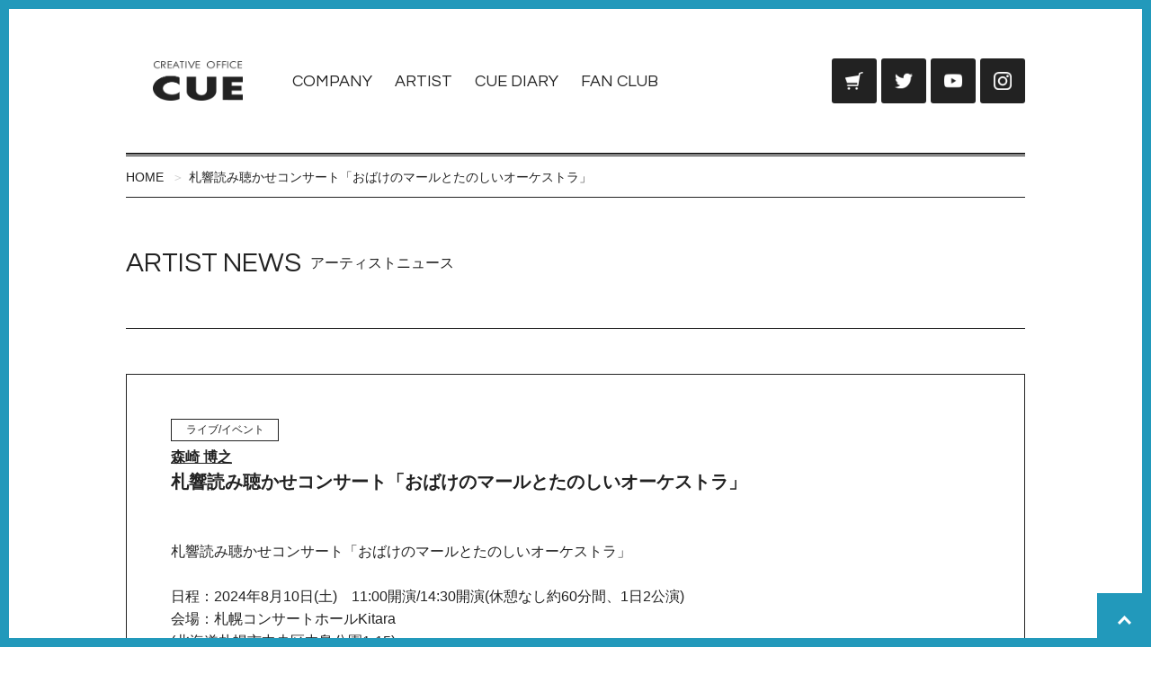

--- FILE ---
content_type: text/html; charset=UTF-8
request_url: https://office-cue.com/view.php?id=9583&c=media
body_size: 4718
content:
<!DOCTYPE html>
<html lang="ja">

<head>
    <meta charset="UTF-8" />
    <title>ライブ/イベント - 札響読み聴かせコンサート「おばけのマールとたのしいオーケストラ」 - ARTIST NEWS | CREATIVE OFFICE CUE Official website</title>
    <meta name="Description" content="鈴井貴之・大泉洋らが所属するオフィスキューオフィシャルサイト。所属タレントが生の声を書き込むダイアリーやブログ・コラム、スタッフが日替りで綴るスタッフノートなどコンテンツが充実。ファンクラブコンテンツもあり。" />
    <meta name="Keywords" content="安田顕,森崎博之,戸次重幸,音尾琢真,CUE,オフィスキュー,ダイアリー,ブログ,TEAM NACS,ファンクラブ" />
    
    <!-- Google Tag Manager -->
<script>(function(w,d,s,l,i){w[l]=w[l]||[];w[l].push({'gtm.start':
            new Date().getTime(),event:'gtm.js'});var f=d.getElementsByTagName(s)[0],
        j=d.createElement(s),dl=l!='dataLayer'?'&l='+l:'';j.async=true;j.src=
        'https://www.googletagmanager.com/gtm.js?id='+i+dl;f.parentNode.insertBefore(j,f);
    })(window,document,'script','dataLayer','GTM-W5XB949');</script>
<!-- End Google Tag Manager -->
    <!-- icon image -->
    <link rel="shortcut icon" href="/img/favicon.ico?update=20251205" />
    <link rel="apple-touch-icon-precomposed" href="/img/apple-touch-icon-precomposed.png?update=20251205" />

    <!--OGP-->
    <meta property="og:title" content="ライブ/イベント - 札響読み聴かせコンサート「おばけのマールとたのしいオーケストラ」 - ARTIST NEWS" />
    <meta property="og:type" content="article" />
    <meta property="og:url" content="https://www.office-cue.com/view.php?id=9583&c=media" />
    <meta property="og:image" content="https://www.office-cue.com/img/ogp.png" />
    <meta property="og:description" content="鈴井貴之・大泉洋らが所属するオフィスキューオフィシャルサイト。所属タレントが生の声を書き込むダイアリーやブログ・コラム、スタッフが日替りで綴るスタッフノートなどコンテンツが充実。ファンクラブコンテンツもあり。" />
    <meta property="og:site_name" content="CREATIVE OFFICE CUE Official website" />

    <!-- viewport -->
    <meta name="viewport" content="width=device-width, initial-scale=1.0, maximum-scale=1.0, user-scalable=no" />

    
    
    <!-- css -->
    <link rel="stylesheet" href="/css/style.css?update=20241111" type="text/css" media="all" />
    <link href="https://fonts.googleapis.com/css2?family=Questrial&display=swap" rel="stylesheet">
    

    <!-- js -->
    <script src="/js/jquery.min.js?update=20201109" type="text/javascript"></script>
    <script src="/js/jquery.mobile.min.js?update=20201109" type="text/javascript"></script>
    <script src="/js/base.js?update=20201109" type="text/javascript"></script>
    <script src="/js/site.js?update=20201109" type="text/javascript"></script>
    

    
    <script type="application/ld+json">{
    "@context": "https://schema.org",
    "@type": "BreadcrumbList",
    "itemListElement": [
        {
            "@type": "ListItem",
            "position": 1,
            "name": "CREATIVE OFFICE CUE Official website",
            "item": "https://www.office-cue.com/"
        },
        {
            "@type": "ListItem",
            "position": 2,
            "name": "札響読み聴かせコンサート「おばけのマールとたのしいオーケストラ」",
            "item": "https://www.office-cue.com/view.php?id=9583&c=media"
        }
    ]
}</script>



</head>


<body>

<!-- Google Tag Manager (noscript) -->
<noscript><iframe src="https://www.googletagmanager.com/ns.html?id=GTM-W5XB949"
                  height="0" width="0" style="display:none;visibility:hidden"></iframe></noscript>
<!-- End Google Tag Manager (noscript) -->

<div class="header">
    <div class="header_title">
        
            <div class="headerLogo"><a href="/"><img src="/img/base/com_logo.png?update=20251205" alt="CREATIVE OFFICE CUE"></a></div>
        


    </div><!-- .header_title -->
    <div class="header_switch">


        <b id="headerNavSwitch" class="headerNavSwitch">MENU</b>


    </div><!-- .header_switch -->
    <div class="header_nav">


        <ul class="globalNav">
            <li class="globalNav_item"><a href="/company/">COMPANY</a></li>
            <li class="globalNav_item"><a href="/profile_media/profile.php">ARTIST</a></li>
            <li class="globalNav_item"><a href="/diary/">CUE DIARY</a></li>
            <li class="globalNav_item"><a href="https://thankcue.office-cue.com/" target="_blank">FAN CLUB</a></li>
        </ul><!-- .globalNav -->


        <ul class="utilityNav">
            <li class="utilityNav_item utilityNav_item-cuepro"><a href="https://cuepro.office-cue.com/" target="_blank"><img src="/img/base/com_links_cuepro.png?update=20251205" alt="OFFICE CUE ONLINE SHOP CUEPRO"></a></li>
            <li class="utilityNav_item utilityNav_item-twitter"><a href="https://twitter.com/OFFICECUE" target="_blank"><img src="/img/base/com_links_twitter.png?update=20251205" alt="Twitter @OFFICECUE"></a></li>
            <li class="utilityNav_item utilityNav_item-youtube"><a href="https://www.youtube.com/user/CREATIVEOFFICECUE" target="_blank"><img src="/img/base/com_links_youtube.png?update=20251205" alt="CREATIVE OFFICE CUE 公式チャンネル"></a></li>
            <li class="utilityNav_item utilityNav_item-instagram"><a href="https://www.instagram.com/creative_officecue/" target="_blank"><img src="/img/base/com_links_instagram.png?update=20251205" alt="Instagram @creative_officecue"></a></li>
        </ul><!-- .utilityNav -->


        <b id="headerNavClose" class="headerNavClose"><img src="/img/base/hd_nav_switch.png?update=20251205" alt=""></b>


    </div><!-- .header_nav -->
</div><!-- .header -->




    <div class="cueBreadcrumb ui-puller" data-dir="x" data-align="left">
        <ul class="cueBreadcrumbList">
            
                <li class="cueBreadcrumbList_item cueBreadcrumbList_item-top"><a href="/">HOME</a></li>
            
    <li class="cueBreadcrumbList_item"><a href="/view.php?id=9583&c=media">札響読み聴かせコンサート「おばけのマールとたのしいオーケストラ」</a></li>

        </ul><!-- .cueBreadcrumbList -->
    </div><!-- .cueBreadcrumb -->


<div class="contents">
    

    <div class="contentsHeader">
        <h1 class="contentsTitle">
            <span class="contentsTitle_name">ARTIST NEWS</span>
            <span class="contentsTitle_notes">アーティストニュース</span>
        </h1><!-- .contentsTitle -->
    </div><!-- .contentsHeader -->
    
        
            <div class="newsSection">
            <div class="newsSection_header">
                                <div class="cueNewsLabel">
                    <p class="cueNewsLabel_tag">ライブ/イベント</p>
                                            <p class="cueNewsLabel_from"><a href="/profile_media/profile.php?t=4">森崎 博之</a></p>
                                        <h2 class="cueNewsLabel_title">札響読み聴かせコンサート「おばけのマールとたのしいオーケストラ」</h2>
                </div><!-- .cueNewsLabel -->
                
            </div><!-- .newsSection_header -->

            <div class="newsSection_body">
                札響読み聴かせコンサート「おばけのマールとたのしいオーケストラ」<br />
<br />
日程：2024年8月10日(土)　11:00開演/14:30開演(休憩なし約60分間、1日2公演)<br />
会場：札幌コンサートホールKitara<br />
(北海道札幌市中央区中島公園1-15)<br />
 <br />
指揮：円光寺雅彦<br />
スペシャルゲスト：森崎 博之(TEAM NACS)<br />
絵：なかいれい、文：けーたろう<br />
 <br />
チケット発売日：2024年5月29日(水)<br />
<br />
演奏会詳細<br />
<a href="https://www.sso.or.jp/concerts/2024/08/post-626" target="_blank">https://www.sso.or.jp/concerts/2024/08/post-626</a>
            </div><!-- .newsSection_body -->

            <div class="newsSection_footer">
                <ul class="cueSNS">

                    <li class="cueSNS_item cueSNS_item-twitter"><a href="https://twitter.com/intent/tweet?url=https%3A%2F%2Fwww.office-cue.com%2Fview.php%3Fid%3D9583%26c%3Dmedia&amp;text=%E3%83%A9%E3%82%A4%E3%83%96%2F%E3%82%A4%E3%83%99%E3%83%B3%E3%83%88%20-%20%E6%9C%AD%E9%9F%BF%E8%AA%AD%E3%81%BF%E8%81%B4%E3%81%8B%E3%81%9B%E3%82%B3%E3%83%B3%E3%82%B5%E3%83%BC%E3%83%88%E3%80%8C%E3%81%8A%E3%81%B0%E3%81%91%E3%81%AE%E3%83%9E%E3%83%BC%E3%83%AB%E3%81%A8%E3%81%9F%E3%81%AE%E3%81%97%E3%81%84%E3%82%AA%E3%83%BC%E3%82%B1%E3%82%B9%E3%83%88%E3%83%A9%E3%80%8D%20-%20ARTIST%20NEWS%20-%20CREATIVE%20OFFICE%20CUE%20Official%20website" target="_blank"><img src="/img/base/com_links_twitter.png?update=20251205" alt="Twitter"><span>ツイート</span></a></li>

                    <li class="cueSNS_item cueSNS_item-facebook"><a href="http://www.facebook.com/share.php?u=https%3A%2F%2Fwww.office-cue.com%2Fview.php%3Fid%3D9583%26c%3Dmedia" onclick="window.open(this.href, 'FBwindow', 'width=650, height=450, menubar=no, toolbar=no, scrollbars=yes'); return false;"><img src="/img/base/com_links_facebook.png?update=20251205" alt="Facebook"><span>シェア</span></a></li>

                    <li class="cueSNS_item cueSNS_item-line">
                        <a href="http://line.me/R/msg/text/?%E3%83%A9%E3%82%A4%E3%83%96%2F%E3%82%A4%E3%83%99%E3%83%B3%E3%83%88%20-%20%E6%9C%AD%E9%9F%BF%E8%AA%AD%E3%81%BF%E8%81%B4%E3%81%8B%E3%81%9B%E3%82%B3%E3%83%B3%E3%82%B5%E3%83%BC%E3%83%88%E3%80%8C%E3%81%8A%E3%81%B0%E3%81%91%E3%81%AE%E3%83%9E%E3%83%BC%E3%83%AB%E3%81%A8%E3%81%9F%E3%81%AE%E3%81%97%E3%81%84%E3%82%AA%E3%83%BC%E3%82%B1%E3%82%B9%E3%83%88%E3%83%A9%E3%80%8D%20-%20ARTIST%20NEWS%20-%20CREATIVE%20OFFICE%20CUE%20Official%20website%20https%3A%2F%2Fwww.office-cue.com%2Fview.php%3Fid%3D9583%26c%3Dmedia" target="_blank"><img src="/img/base/com_links_line.png?update=20251205" alt="LINE"><span>LINEで送る</span></a></li>

                </ul><!-- .cueSNS -->
            </div><!-- .newsSection_footer -->
            
        </div><!-- .newsSection -->
        

</div><!-- .contents -->


<div class="footer">
    <div class="footer_nav">


        <div class="footerNav">
            <div class="footerNav_header">


                <h3 class="footerNavLogo"><a href="/"><img src="/img/base/com_logo.png?update=20251205" alt="CREATIVE OFFICE CUE"></a></h3>


                <ul class="footerNavUtility">
                    <li class="footerNavUtility_item footerNavUtility_item-twitter"><a href="https://twitter.com/OFFICECUE" target="_blank"><img src="/img/base/com_links_twitter.png?update=20251205" alt="Twitter @OFFICECUE"></a></li>
                    <li class="footerNavUtility_item footerNavUtility_item-youtube"><a href="https://www.youtube.com/user/CREATIVEOFFICECUE" target="_blank"><img src="/img/base/com_links_youtube.png?update=20251205" alt="CREATIVE OFFICE CUE 公式チャンネル"></a></li>
                    <li class="footerNavUtility_item footerNavUtility_item-instagram"><a href="https://www.instagram.com/creative_officecue/" target="_blank"><img src="/img/base/com_links_instagram.png?update=20251205" alt="Instagram @creative_officecue"></a></li>
                </ul><!-- .footerNavUtility -->


            </div><!-- .footerNav_header -->
            <div class="footerNav_body">


                <dl class="footerNavList footerNavList-contents">
                    <dt class="footerNavList_category">CONTENTS</dt>
                    <dd class="footerNavList_item"><a href="/profile_media/profile.php">CUE ARTIST</a></dd>
                    <dd class="footerNavList_item"><a href="/diary/">CUE DIARY</a></dd>
                    <dd class="footerNavList_item"><a href="/column_staff/">スタッフノート</a></dd>
                    <dd class="footerNavList_item"><a href="/cuechan/">月刊キューちゃん</a></dd>
                    <dd class="footerNavList_item"><a href="https://thankcue.office-cue.com/" target="_blank">オフィシャルファンクラブ<br />ThankCUE+</a></dd>
                </dl><!-- .footerNavList -->


                <dl class="footerNavList footerNavList-company">
                    <dt class="footerNavList_category">COMPANY</dt>
                    <dd class="footerNavList_item"><a href="/company/">会社概要</a></dd>
                    <dd class="footerNavList_item"><a href="/about/">このサイトについて</a></dd>
                    <dd class="footerNavList_item"><a href="/client/">出演・講演依頼 イベント企画制作</a></dd>
                    <dd class="footerNavList_item"><a href="/newcomer/">新人タレント募集について</a></dd>
                    <dd class="footerNavList_item"><a href="/guideline/">応援してくださる皆様へのお願い</a></dd>
                    <dd class="footerNavList_item"><a href="/faq/">よくあるお問い合わせ</a></dd>
                    <dd class="footerNavList_item"><a href="/contact/">お問い合わせ</a></dd>
                </dl><!-- .footerNavList -->


                <dl class="footerNavList footerNavList-links">
                    <dt class="footerNavList_category">LINKS</dt>
                    <dd class="footerNavList_item"><a href="https://cuepro.office-cue.com/" target="_blank">CUEPRO</a></dd>
                    <dd class="footerNavList_item"><a href="https://www.teamnacs.com/" target="_blank">TEAM NACS</a></dd>
                    <dd class="footerNavList_item"><a href="https://www.cube-garden.com/" target="_blank">cube garden</a></dd>
                    <dd class="footerNavList_item"><a href="http://link-and-loop.com/" target="_blank">coron・comen</a></dd>
                    <dd class="footerNavList_item"><a href="https://ooparts-hokkaido.net/" target="_blank">OOPARTS</a></dd>
                    <dd class="footerNavList_item"><a href="https://chimala.net/" target="_blank">Chima official site</a></dd>
                    <dd class="footerNavList_item"><a href="https://nord-official.jp/" target="_blank">NORD</a></dd>
                </dl><!-- .footerNavList -->


            </div><!-- .footerNav_body -->
        </div><!-- .footerNav -->


    </div><!-- .footer_nav -->
    <div class="footer_credit">


        <div class="footerCredit">
            <p class="footerCredit_copyright">Copyright &copy; CREATIVE OFFICE CUE. All Rights Reserved.</p>
            <p class="footerCredit_notes">このサイトに掲載の写真・文章の無断転載を禁じます。すべての著作権は株式会社クリエイティブオフィスキューに帰属します。</p>
        </div><!-- .footerCredit -->


    </div><!-- .footer_credit -->
    <b class="footer_pageTop ui-scroll" data-top="0"><img src="/img/base/com_icon_white_top.png?update=20251205" alt="ページの先頭へ"></b>
</div><!-- .footer -->


    <!-- magnific-popup -->
    <script src="/js/site_magnific.js?update=20201109" type="text/javascript"></script>
    <link rel="stylesheet" href="/css/magnific-popup.css?update=20241111" type="text/css" media="all" />
    <script src="/js/jquery.magnific-popup.min.js?update=20201109" type="text/javascript"></script>


<!-- GoogleAnalytics -->
<script type="text/javascript">
    //<![CDATA[
    var _gaq = _gaq || [];
    _gaq.push(['_setAccount', 'UA-18439397-1']);
    _gaq.push(['_trackPageview']);
    (function() {
        var ga = document.createElement('script'); ga.type = 'text/javascript'; ga.async = true;
        //ga.src = ('https:' == document.location.protocol ? 'https://ssl' : 'http://www') + '.google-analytics.com/ga.js';
        ga.src = ('https:' == document.location.protocol ? 'https://' : 'http://') + 'stats.g.doubleclick.net/dc.js';
        var s = document.getElementsByTagName('script')[0]; s.parentNode.insertBefore(ga, s);
    })();
    //]]>
</script>

</body>
</html>

--- FILE ---
content_type: text/css
request_url: https://office-cue.com/css/style.css?update=20241111
body_size: 23994
content:
@charset "UTF-8";abbr,address,article,aside,audio,b,blockquote,body,canvas,caption,cite,code,dd,del,details,dfn,div,dl,dt,em,fieldset,figcaption,figure,footer,form,h1,h2,h3,h4,h5,h6,header,html,i,iframe,img,ins,kbd,label,legend,li,mark,menu,nav,object,ol,p,pre,q,samp,section,small,span,strong,sub,summary,sup,table,tbody,td,tfoot,th,thead,time,tr,ul,var,video{margin:0;padding:0;border:0;outline:0;font-size:100%;vertical-align:baseline;background:0 0}body{line-height:1}article,aside,details,figcaption,figure,footer,header,menu,nav,section{display:block}nav ul{list-style:none}blockquote,q{quotes:none}blockquote:after,blockquote:before,q:after,q:before{content:"";content:none}a{margin:0;padding:0;font-size:100%;vertical-align:baseline;background:0 0}ins{background-color:#ff9;color:#000;text-decoration:none}mark{background-color:#ff9;color:#000;font-style:italic;font-weight:700}del{text-decoration:line-through}abbr[title],dfn[title]{border-bottom:1px dotted;cursor:help}table{border-collapse:collapse;border-spacing:0}hr{display:block;height:1px;border:0;border-top:1px solid #ccc;margin:1em 0;padding:0}input,select{vertical-align:middle}body,input,select,textarea{font-family:"Hiragino Kaku Gothic Pro","ヒラギノ角ゴ Pro W3","ヒラギノ角ゴ W3","Lucida Grande",Meiryo,メイリオ,Roboto,"Droid Sans",sans-serif;font-feature-settings:"palt"}body{font-size:14px;line-height:1.5;-webkit-text-size-adjust:100%}article,aside,caption,dd,details,div,dt,figcaption,figure,footer,h1,h2,h3,h4,h5,h6,header,menu,nav,p,section,td,th{text-align:left}address,caption,cite,code,dfn,var{font-style:normal;font-weight:400}input[type=checkbox],input[type=color],input[type=date],input[type=datetime-local],input[type=datetime],input[type=email],input[type=month],input[type=number],input[type=password],input[type=radio],input[type=search],input[type=tel],input[type=telephone],input[type=text],input[type=time],input[type=url],input[type=week],textarea{margin:0;vertical-align:middle}input[type=button],input[type=file],input[type=image],input[type=reset],input[type=submit],select{margin:0;vertical-align:middle}@-moz-document url-prefix(){select{margin-left:1px}}li{list-style:none}em{font-style:normal}::-moz-placeholder{color:#ccc;font-size:14px;padding:2px 0;opacity:1}::placeholder{color:#ccc;font-size:14px;padding:2px 0;opacity:1}:-moz-placeholder-shown{color:#ccc;font-size:14px;padding:2px 0;opacity:1}:placeholder-shown{color:#ccc;font-size:14px;padding:2px 0;opacity:1}input[type=email],input[type=password],input[type=text],textarea{padding:5px;border:solid 1px #ccc;font-size:16px;background:#fff;border-radius:3px;-webkit-appearance:none}@media screen and (max-width:720px){input[type=email],input[type=password],input[type=text],textarea{font-size:14px}}textarea{width:100%;height:12em;resize:vertical;box-sizing:border-box}select{font-size:14px;max-width:100%}input[type=checkbox],input[type=radio]{vertical-align:middle}input[type=button],input[type=submit]{cursor:pointer;-webkit-box-sizing:content-box;-webkit-appearance:button;-moz-appearance:button;appearance:button;box-sizing:border-box}input[type=button]::-webkit-search-decoration,input[type=submit]::-webkit-search-decoration{display:none}input[type=button]::focus,input[type=submit]::focus{outline-offset:-2px}html:after,html:before{content:" ";display:block;font-size:0;line-height:0;width:100%;height:10px;background-color:#29b;position:fixed;left:0;z-index:100}html:before{top:0}html:after{bottom:0}body{min-width:320px;padding:10px;box-sizing:border-box;color:#222;background-color:#fff;font-size:16px;line-height:25px}@media screen and (max-width:720px){body{font-size:14px;line-height:20px}}body.navOpen{overflow:hidden}body:after,body:before{content:" ";display:block;font-size:0;line-height:0;width:10px;height:100%;background-color:#29b;position:fixed;top:0;z-index:100}body:before{left:0}body:after{right:0}a{color:#06f}a:active,a:visited{color:rgb(0,81.6,204)}a[target=_blank]:after,a[target=_new]:after{content:"blankIcon";display:inline-block;vertical-align:middle;margin-left:5px;margin-right:5px;margin-top:-1px;width:16px;height:16px;font-size:0;line-height:0;background-image:url(../img/base/com_target_blank.png);background-position:center center;background-repeat:no-repeat;background-size:100% auto}.notBlankIcon[target=_blank]:after{content:none;display:none}.header{width:1000px;margin-left:auto;margin-right:auto;display:flex;flex-wrap:wrap;justify-content:flex-start;align-items:center}.header_switch{display:none}.header_nav{flex-grow:1;margin-left:25px;display:flex;flex-wrap:nowrap;justify-content:space-between;align-items:center}.header_nav .headerNavClose{display:none}.header-top{background-color:#000}@media screen and (min-width:1061px){.header-top{margin-bottom:-25px}.header-top:before{content:" ";font-size:0;line-height:0;position:absolute;top:10px;left:0;z-index:-1;width:100%;height:135px;background-color:#000}.header-top .header_title{position:relative;z-index:99}}@media screen and (max-width:1060px){.header{width:auto;margin-left:0;margin-right:0;display:block;position:relative}.header_switch{display:block;position:absolute;top:50%;right:25px;transform:translateY(-50%)}.header_nav{margin-left:0;width:100%;height:100%;background-color:#000;position:fixed;top:0;left:0;z-index:900;visibility:hidden;opacity:0;flex-direction:column;justify-content:center}body.navOpen .header_nav{visibility:visible;opacity:1;transition:all .6s}.header_nav .headerNavClose{display:block}.header_nav:before{content:" ";display:block;font-size:0;line-height:0;width:120px;height:53px;margin-bottom:50px;background-image:url(../img/base/com_logo_nega.png);background-position:left 0 top 0;background-repeat:no-repeat;background-size:120px auto}}@media screen and (max-width:1060px) and (max-height:650px){.header_nav{display:block;overflow-y:scroll}.header_nav .headerNavClose,.header_nav:before{margin-left:auto;margin-right:auto}.header_nav:before{margin-top:50px}.header_nav .headerNavClose{margin-bottom:100px}}@media screen and (max-width:720px){.header_switch{right:20px}}@media screen and (max-width:360px){.header_switch{right:10px}}.headerLogo{width:160px;height:160px;background-color:#fff;display:flex;flex-wrap:wrap;justify-content:center;align-items:center}.headerLogo a{font-size:0;line-height:0;display:block;width:100px}.headerLogo a[target=_blank]:after{content:none;display:none}.headerLogo img{width:100%}@media screen and (max-width:1060px){.headerLogo{width:110px;height:110px}.headerLogo a{width:60px}}@media screen and (max-width:720px){.headerLogo{width:80px;height:80px}.headerLogo a{width:40px}}.headerNavSwitch{font-family:Questrial,sans-serif;font-weight:400!important;font-size:18px;line-height:25px;cursor:pointer;display:flex;flex-wrap:nowrap;justify-content:flex-end;align-items:center}.headerNavSwitch:after{content:" ";display:block;font-size:0;line-height:0;width:16px;height:16px;margin-left:5px;background-image:url(../img/base/hd_nav_switch.png);background-position:left 0 top 0;background-repeat:no-repeat;background-size:36px auto}.header-top .headerNavSwitch{color:#fff}.header-top .headerNavSwitch:after{background-position:left 0 top -20px}@media screen and (max-width:1060px){.headerNavSwitch{font-size:16px;line-height:25px}}@media screen and (max-width:720px){.headerNavSwitch{font-size:14px;line-height:20px}}.globalNav{display:flex;flex-wrap:wrap;justify-content:flex-start;align-items:center}.globalNav_item{font-family:Questrial,sans-serif;font-weight:400!important;font-size:18px;line-height:25px;color:#222}.globalNav_item a{color:#222;text-decoration:none}.globalNav_item a:active,.globalNav_item a:visited{color:#222}.globalNav_item a[target=_blank]:after{content:none;display:none}.globalNav_item+.globalNav_item{margin-left:25px}.header-top .globalNav_item a,.header-top .globalNav_item a:active,.header-top .globalNav_item a:visited{color:#fff}@media screen and (max-width:1060px){.globalNav{flex-direction:column}.globalNav_item{font-size:20px;line-height:20px}.globalNav_item a,.globalNav_item a:active,.globalNav_item a:visited{color:#fff}.globalNav_item+.globalNav_item{margin-left:0;margin-top:25px}.globalNav_item{opacity:0;transform:translateX(100px);transition:transform .4s ease,opacity .2s ease}.globalNav_item:nth-child(2){transition-delay:.1s}.globalNav_item:nth-child(3){transition-delay:.2s}.globalNav_item:nth-child(4){transition-delay:.3s}.globalNav_item:nth-child(5){transition-delay:.4s}body.navOpen .globalNav_item{opacity:1;transform:translateX(0)}}.utilityNav{display:flex;flex-wrap:wrap;justify-content:flex-start;align-items:center}.utilityNav_item{font-size:0;line-height:0;background-color:#222;border-radius:3px;width:50px;height:50px}.utilityNav_item+.utilityNav_item{margin-left:5px}.utilityNav_item a{display:block;padding:15px}.utilityNav_item a[target=_blank]:after{content:none;display:none}.utilityNav_item img{width:100%}@media screen and (max-width:1060px){.utilityNav{justify-content:center;margin-top:50px}}.headerNavClose{font-size:0;line-height:0;display:block;margin-top:50px;width:16px;height:16px;border:solid 10px #222;background-color:#222;border-radius:100px;overflow:hidden;cursor:pointer}.headerNavClose img{width:36px;margin-top:-20px;margin-left:-20px}.contents{width:1000px;margin-left:auto;margin-right:auto;box-sizing:border-box}@media screen and (max-width:1060px){.contents{width:auto;margin-left:25px;margin-right:25px}}@media screen and (max-width:720px){.contents{margin-left:20px;margin-right:20px}}@media screen and (max-width:360px){.contents{margin-left:10px;margin-right:10px}}.contents-top{margin-top:50px}.header+.contents{border-top:solid 2px #222;position:relative}.header+.contents:before{font-size:0;line-height:0;content:" ";width:100%;height:1px;background-color:#222;position:absolute;top:1px;left:0}@media screen and (max-width:720px){.contents-top{margin-top:40px}}.contentsHeader{padding-top:50px;padding-bottom:50px;border-bottom:solid 1px #222;display:flex;flex-wrap:nowrap;justify-content:flex-start;align-items:center}.contentsHeader .contentsPrev{min-width:45px;margin-right:10px}.contentsHeader .contentsTitle{flex-grow:1;min-height:45px}.contentsHeader .contentsGuide{margin-left:10px}@media screen and (max-width:720px){.contentsHeader{padding-top:40px;padding-bottom:40px}}@media screen and (max-width:560px){.contentsHeader{padding-top:20px;padding-bottom:20px}}.contentsPrev{font-size:0;line-height:0;border:solid 1px #222;background-color:#fff;width:45px;height:45px;box-sizing:border-box;box-shadow:0 5px 0 rgba(0,0,0,.07);cursor:pointer;display:flex;flex-wrap:nowrap;justify-content:center;align-items:center}.contentsPrev[target=_blank]:after{content:none;display:none}.contentsPrev img{height:15px}.contentsTitle{font-weight:400;display:flex;flex-wrap:wrap;justify-content:flex-start;align-items:center}.contentsTitle_name{display:block;font-family:Questrial,sans-serif;font-weight:400!important;font-size:30px;line-height:40px}.contentsTitle_notes{display:block;margin-left:10px;font-size:16px;line-height:25px}@media screen and (max-width:720px){.contentsTitle{display:block}.contentsTitle_notes{margin-left:0}}@media screen and (max-width:560px){.contentsTitle{display:block}.contentsTitle_name{font-size:18px;line-height:25px}.contentsTitle_notes{font-size:12px;line-height:20px}}.contentsTitle-image{font-size:0;line-height:0;display:block}.contentsTitle-image img{width:100%}.contentsGuide{position:relative;cursor:pointer;display:flex;flex-wrap:wrap;justify-content:center;align-items:center;text-align:center;width:-moz-fit-content;width:fit-content;min-width:180px;min-height:45px;padding:10px 53px 10px 10px;border:solid 1px #222;background-color:#fff;box-sizing:border-box;box-shadow:0 5px 0 rgba(0,0,0,.07);font-size:14px;line-height:20px;overflow-wrap:break-word;line-break:strict;overflow:hidden;color:#222;text-decoration:none}.contentsGuide:active,.contentsGuide:visited{color:#222}.contentsGuide[target=_blank]:after{content:none;display:none}.contentsGuide:before{content:" ";display:block;font-size:0;line-height:0;width:43px;height:100%;border-left:solid 1px #222;box-sizing:border-box;position:absolute;top:0;right:0;background-position:center center;background-repeat:no-repeat}.contentsGuide{font-family:Questrial,sans-serif;font-weight:400!important}.contentsGuide:before{background-image:url(../img/base/com_icon_black_right.png);background-size:auto 15px}@media screen and (max-width:720px){.contentsGuide{min-width:140px}}.footer{width:1000px;margin-left:auto;margin-right:auto;box-sizing:border-box}@media screen and (max-width:1060px){.footer{width:auto;margin-left:25px;margin-right:25px}}@media screen and (max-width:720px){.footer{margin-left:20px;margin-right:20px}}@media screen and (max-width:360px){.footer{margin-left:10px;margin-right:10px}}.footer{border-top:solid 2px #222;position:relative}.footer:before{font-size:0;line-height:0;content:" ";width:100%;height:1px;background-color:#222;position:absolute;top:1px;left:0}.footer{margin-top:100px}@media screen and (max-width:720px){.footer{margin-top:80px}}.footer_nav{margin-top:50px}@media screen and (max-width:720px){.footer_nav{margin-top:40px}}.footer_credit{border-top:solid 1px #222}.footer_credit{margin-top:50px}@media screen and (max-width:720px){.footer_credit{margin-top:40px}}.footer_credit{padding-top:50px}@media screen and (max-width:720px){.footer_credit{padding-top:40px}}.footer_credit{padding-bottom:50px}@media screen and (max-width:720px){.footer_credit{padding-bottom:40px}}.footer_pageTop{font-size:0;line-height:0;position:fixed;bottom:0;right:0;z-index:1000;width:60px;height:60px;background-color:#29b;cursor:pointer;display:flex;flex-wrap:nowrap;justify-content:center;align-items:center}.footer_pageTop img{width:15px}body.navOpen .footer_pageTop{z-index:899}.footerNav{display:flex;flex-wrap:nowrap;justify-content:space-between;align-items:stretch}.footerNav_header{width:200px}.footerNav_body{margin-left:50px;width:calc(100% - 200px - 50px);display:flex;flex-wrap:wrap;justify-content:space-between;align-items:stretch}.footerNav_body .footerNavList{width:calc((100% - 100px)/ 3)}@media screen and (max-width:1060px){.footerNav{display:block}.footerNav_header{width:100%}.footerNav_body{margin-left:0;width:100%;margin-top:50px}}@media screen and (max-width:720px){.footerNav_body{margin-top:40px}.footerNav_body .footerNavList{width:calc(50% - 10px)}.footerNav_body .footerNavList-links{width:100%;margin-left:0;margin-top:20px}}.footerNavLogo{font-size:0;line-height:0;width:120px}.footerNavLogo a{display:block}.footerNavLogo a[target=_blank]:after{content:none;display:none}.footerNavLogo img{width:100%}@media screen and (max-width:560px){.footerNavLogo{margin-left:auto;margin-right:auto}}.footerNavUtility{margin-top:25px;display:flex;flex-wrap:wrap;justify-content:flex-start;align-items:center}.footerNavUtility_item{font-size:0;line-height:0;background-color:#222;border-radius:3px;width:50px;height:50px}.footerNavUtility_item+.footerNavUtility_item{margin-left:5px}.footerNavUtility_item a{display:block;padding:15px}.footerNavUtility_item a[target=_blank]:after{content:none;display:none}.footerNavUtility_item img{width:100%}@media screen and (max-width:560px){.footerNavUtility{margin-top:20px;justify-content:center}}.footerNavList_category{font-family:Questrial,sans-serif;font-weight:400!important;font-size:20px;line-height:30px}@media screen and (max-width:720px){.footerNavList_category{font-size:18px;line-height:25px}}.footerNavList_item{margin-top:10px;font-size:14px;line-height:25px}.footerNavList_item a{color:#222;text-decoration:none}.footerNavList_item a:active,.footerNavList_item a:visited{color:#222}.footerNavList_item a[target=_blank]:after{content:none;display:none}@media screen and (max-width:720px){.footerNavList_item{font-size:12px;line-height:20px}.footerNavList-links{display:flex;flex-wrap:wrap;justify-content:flex-start;align-items:flex-start}.footerNavList-links .footerNavList_category{width:100%}.footerNavList-links .footerNavList_item{width:calc(50% - 10px)}.footerNavList-links .footerNavList_item:nth-child(odd){margin-left:20px}}.footerCredit_copyright{text-align:center;font-family:Questrial,sans-serif;font-weight:400!important;font-size:20px;line-height:30px}@media screen and (max-width:720px){.footerCredit_copyright{font-size:18px;line-height:25px}}.footerCredit_notes{font-size:12px;line-height:20px;text-align:center}@media screen and (max-width:720px){.footerCredit_notes{margin-top:10px;font-size:10px;line-height:15px}}.cueAside{width:1000px;margin-left:auto;margin-right:auto;box-sizing:border-box}@media screen and (max-width:1060px){.cueAside{width:auto;margin-left:25px;margin-right:25px}}@media screen and (max-width:720px){.cueAside{margin-left:20px;margin-right:20px}}@media screen and (max-width:360px){.cueAside{margin-left:10px;margin-right:10px}}.cueAside{border-top:solid 2px #222;position:relative}.cueAside:before{font-size:0;line-height:0;content:" ";width:100%;height:1px;background-color:#222;position:absolute;top:1px;left:0}.cueAside{margin-top:100px}@media screen and (max-width:720px){.cueAside{margin-top:80px}}.cueAside_recommend{margin-top:50px}@media screen and (max-width:720px){.cueAside_recommend{margin-top:40px}}.cueAside_products{border-top:solid 1px #222}.cueAside_products{margin-top:50px}@media screen and (max-width:720px){.cueAside_products{margin-top:40px}}.cueAside_products{padding-top:50px}@media screen and (max-width:720px){.cueAside_products{padding-top:40px}}.cueAside_links{border-top:solid 1px #222}.cueAside_links{margin-top:50px}@media screen and (max-width:720px){.cueAside_links{margin-top:40px}}.cueAside_links{padding-top:50px}@media screen and (max-width:720px){.cueAside_links{padding-top:40px}}.cueAsideRecommend{display:flex;flex-wrap:wrap;justify-content:space-between;align-items:stretch}.cueAsideRecommend_item{width:50%;box-sizing:border-box}.cueAsideRecommend_item:nth-child(odd){padding-right:50px}.cueAsideRecommend_item:nth-child(even){padding-left:50px;border-left:solid 1px #222}@media screen and (max-width:1060px){.cueAsideRecommend_item:nth-child(odd){padding-right:25px}.cueAsideRecommend_item:nth-child(even){padding-left:25px}}@media screen and (max-width:720px){.cueAsideRecommend_item:nth-child(odd){padding-right:20px}.cueAsideRecommend_item:nth-child(even){padding-left:20px}}@media screen and (max-width:560px){.cueAsideRecommend_item{width:100%}.cueAsideRecommend_item:nth-child(odd){padding-right:0}.cueAsideRecommend_item:nth-child(even){padding-left:0;border-left:none}.cueAsideRecommend_item+.cueAsideRecommend_item{margin-top:40px;padding-top:40px;border-top:solid 1px #222}}.cueAsideRecommendItem{height:100%;display:flex;flex-wrap:wrap;justify-content:space-between;align-items:stretch}.cueAsideRecommendItem_header{width:200px}.cueAsideRecommendItem_body{width:200px;display:flex;flex-wrap:nowrap;flex-direction:column;justify-content:space-between;align-items:stretch}@media screen and (max-width:1060px){.cueAsideRecommendItem{flex-direction:column}.cueAsideRecommendItem_body,.cueAsideRecommendItem_header{width:100%}.cueAsideRecommendItem_body{flex-grow:1;margin-top:25px}}@media screen and (max-width:720px){.cueAsideRecommendItem_body{margin-top:20px}}@media screen and (max-width:560px){.cueAsideRecommendItem{display:block;height:auto}}.cueAsideRecommendItemLogo{height:105px;font-size:0;line-height:0}.cueAsideRecommendItemLogo a{display:block}.cueAsideRecommendItemLogo a[target=_blank]:after{content:none;display:none}.cueAsideRecommendItemLogo img{width:100%}@media screen and (max-width:1060px){.cueAsideRecommendItemLogo{width:200px;height:90px;margin-left:auto;margin-right:auto}}@media screen and (max-width:560px){.cueAsideRecommendItemLogo{height:auto}}.cueAsideRecommendItemTitle{font-weight:400;text-align:center}.cueAsideRecommendItemTitle a{color:#222;text-decoration:none;display:block}.cueAsideRecommendItemTitle a:active,.cueAsideRecommendItemTitle a:visited{color:#222}.cueAsideRecommendItemTitle a[target=_blank]:after{content:none;display:none}.cueAsideRecommendItemTitle_category,.cueAsideRecommendItemTitle_name{display:block}.cueAsideRecommendItemTitle_category{font-size:12px;line-height:20px}.cueAsideRecommendItemTitle_name{font-family:Questrial,sans-serif;font-weight:400!important;font-size:20px;line-height:30px}@media screen and (max-width:720px){.cueAsideRecommendItemTitle_name{font-size:18px;line-height:25px}}@media screen and (max-width:560px){.cueAsideRecommendItemTitle{margin-top:10px}}.cueAsideRecommendItemGuide{margin-top:25px}.cueAsideRecommendItemGuide_links{margin-top:25px}.cueAsideRecommendItemGuide_links a{position:relative;cursor:pointer;display:flex;flex-wrap:wrap;justify-content:center;align-items:center;text-align:center;width:-moz-fit-content;width:fit-content;min-width:180px;min-height:45px;padding:10px 53px 10px 10px;border:solid 1px #222;background-color:#fff;box-sizing:border-box;box-shadow:0 5px 0 rgba(0,0,0,.07);font-size:14px;line-height:20px;overflow-wrap:break-word;line-break:strict;overflow:hidden;color:#222;text-decoration:none}.cueAsideRecommendItemGuide_links a:active,.cueAsideRecommendItemGuide_links a:visited{color:#222}.cueAsideRecommendItemGuide_links a[target=_blank]:after{content:none;display:none}.cueAsideRecommendItemGuide_links a:before{content:" ";display:block;font-size:0;line-height:0;width:43px;height:100%;border-left:solid 1px #222;box-sizing:border-box;position:absolute;top:0;right:0;background-position:center center;background-repeat:no-repeat}.cueAsideRecommendItemGuide_links a{font-family:Questrial,sans-serif;font-weight:400!important}.cueAsideRecommendItemGuide_links a:before{background-image:url(../img/base/com_icon_black_right.png);background-size:auto 15px}@media screen and (max-width:720px){.cueAsideRecommendItemGuide_links a{min-width:140px}}@media screen and (max-width:1060px){.cueAsideRecommendItemGuide_links{margin-top:10px}.cueAsideRecommendItemGuide_links a{margin-left:auto}}@media screen and (max-width:720px){.cueAsideRecommendItemGuide{margin-top:20px}}.cueAsideProducts{display:flex;flex-wrap:nowrap;justify-content:space-between;align-items:stretch}.cueAsideProducts_header{width:200px}.cueAsideProducts_body{margin-left:50px;width:calc(100% - 200px - 50px)}@media screen and (max-width:1060px){.cueAsideProducts{display:block}.cueAsideProducts_header{width:100%}.cueAsideProducts_body{margin-left:0;width:100%;margin-top:50px}}@media screen and (max-width:720px){.cueAsideProducts_body{margin-top:40px}}.cueAsideProductsLogo{font-size:0;line-height:0}.cueAsideProductsLogo a{display:block}.cueAsideProductsLogo a[target=_blank]:after{content:none;display:none}.cueAsideProductsLogo img{max-width:100%}@media screen and (max-width:1060px){.cueAsideProductsLogo{width:200px;margin-left:auto;margin-right:auto}}.cueAsideProductsTitle{margin-top:25px;font-weight:400;text-align:center}.cueAsideProductsTitle a{color:#222;text-decoration:none;display:block}.cueAsideProductsTitle a:active,.cueAsideProductsTitle a:visited{color:#222}.cueAsideProductsTitle a[target=_blank]:after{content:none;display:none}.cueAsideProductsTitle_category,.cueAsideProductsTitle_name{display:block}.cueAsideProductsTitle_category{font-size:12px;line-height:20px}.cueAsideProductsTitle_name{font-family:Questrial,sans-serif;font-weight:400!important;font-size:20px;line-height:30px}@media screen and (max-width:720px){.cueAsideProductsTitle_name{font-size:18px;line-height:25px}}@media screen and (max-width:720px){.cueAsideProductsTitle{margin-top:20px}}.cueAsideProductsLead{margin-top:25px;overflow-wrap:break-word;line-break:strict;overflow:hidden}@media screen and (max-width:1060px){.cueAsideProductsLead{text-align:center}}@media screen and (max-width:720px){.cueAsideProductsLead{margin-top:20px}}@media screen and (max-width:560px){.cueAsideProductsLead_lead{text-align:left}}.cueAsideLinks{display:flex;flex-wrap:wrap;justify-content:center;align-items:flex-start}.cueAsideLinks_item{font-size:0;line-height:0;width:240px;margin-top:10px;margin-left:10px}.cueAsideLinks_item a{display:block;width:100%;text-align:center}.cueAsideLinks_item a[target=_blank]:after{content:none;display:none}.cueAsideLinks_item img{max-width:100%}.cueAsideLinks_item:nth-child(-n+4){margin-top:0}.cueAsideLinks_item:nth-child(4n+1){margin-left:0}@media screen and (max-width:1060px){.cueAsideLinks{justify-content:flex-start}.cueAsideLinks_item{width:calc(25% - 8px)}}@media screen and (max-width:720px){.cueAsideLinks_item{width:calc(33.3% - 7px)}.cueAsideLinks_item:nth-child(-n+4){margin-top:10px}.cueAsideLinks_item:nth-child(4n+1){margin-left:10px}.cueAsideLinks_item:nth-child(-n+3){margin-top:0}.cueAsideLinks_item:nth-child(3n+1){margin-left:0}}@media screen and (max-width:560px){.cueAsideLinks_item{width:calc(50% - 5px)}.cueAsideLinks_item:nth-child(-n+3){margin-top:10px}.cueAsideLinks_item:nth-child(3n+1){margin-left:10px}.cueAsideLinks_item:nth-child(-n+2){margin-top:0}.cueAsideLinks_item:nth-child(odd){margin-left:0}}.cueBanner{font-size:0;line-height:0;margin-top:50px;box-shadow:0 5px 0 rgba(0,0,0,.07)}.topNews .cueBanner{margin-top:25px}.cueBanner:first-child{margin-top:0}.cueBanner a{display:block}.cueBanner a[target=_blank]:after{content:none;display:none}.cueBanner a,.cueBanner img{width:100%}.cueBreadcrumb{width:1000px;margin-left:auto;margin-right:auto;box-sizing:border-box}@media screen and (max-width:1060px){.cueBreadcrumb{width:auto;margin-left:25px;margin-right:25px}}@media screen and (max-width:720px){.cueBreadcrumb{margin-left:20px;margin-right:20px}}@media screen and (max-width:360px){.cueBreadcrumb{margin-left:10px;margin-right:10px}}.cueBreadcrumb{border-top:solid 2px #222;position:relative}.cueBreadcrumb:before{font-size:0;line-height:0;content:" ";width:100%;height:1px;background-color:#222;position:absolute;top:1px;left:0}.cueBreadcrumb{border-bottom:solid 1px #222;position:relative;overflow:hidden;height:50px}@media screen and (max-width:720px){.cueBreadcrumb{height:40px}}.cueBreadcrumbList{position:absolute;white-space:nowrap;padding-right:10px}.cueBreadcrumbList_item{display:inline-block;vertical-align:middle;font-size:14px;line-height:50px}.cueBreadcrumbList_item a{color:#222;text-decoration:none;display:inline-block}.cueBreadcrumbList_item a:active,.cueBreadcrumbList_item a:visited{color:#222}.cueBreadcrumbList_item+.cueBreadcrumbList_item:before{content:"＞";display:inline-block;margin-left:5px;margin-right:5px;color:#ccc}@media screen and (max-width:720px){.cueBreadcrumbList_item{font-size:12px;line-height:40px}}.cueButton{position:relative;cursor:pointer;display:flex;flex-wrap:wrap;justify-content:center;align-items:center;text-align:center;width:-moz-fit-content;width:fit-content;min-width:180px;min-height:45px;padding:10px 53px 10px 10px;border:solid 1px #222;background-color:#fff;box-sizing:border-box;box-shadow:0 5px 0 rgba(0,0,0,.07);font-size:14px;line-height:20px;overflow-wrap:break-word;line-break:strict;overflow:hidden;color:#222;text-decoration:none}.cueButton:active,.cueButton:visited{color:#222}.cueButton[target=_blank]:after{content:none;display:none}.cueButton:before{content:" ";display:block;font-size:0;line-height:0;width:43px;height:100%;border-left:solid 1px #222;box-sizing:border-box;position:absolute;top:0;right:0;background-position:center center;background-repeat:no-repeat}.cueButton:before{background-image:url(../img/base/com_icon_black_right.png);background-size:auto 15px}@media screen and (max-width:720px){.cueButton{min-width:140px}}.cueButton-e{position:relative;cursor:pointer;display:flex;flex-wrap:wrap;justify-content:center;align-items:center;text-align:center;width:-moz-fit-content;width:fit-content;min-width:180px;min-height:45px;padding:10px 53px 10px 10px;border:solid 1px #222;background-color:#fff;box-sizing:border-box;box-shadow:0 5px 0 rgba(0,0,0,.07);font-size:14px;line-height:20px;overflow-wrap:break-word;line-break:strict;overflow:hidden;color:#222;text-decoration:none}.cueButton-e:active,.cueButton-e:visited{color:#222}.cueButton-e[target=_blank]:after{content:none;display:none}.cueButton-e:before{content:" ";display:block;font-size:0;line-height:0;width:43px;height:100%;border-left:solid 1px #222;box-sizing:border-box;position:absolute;top:0;right:0;background-position:center center;background-repeat:no-repeat}.cueButton-e{font-family:Questrial,sans-serif;font-weight:400!important}.cueButton-e:before{background-image:url(../img/base/com_icon_black_right.png);background-size:auto 15px}@media screen and (max-width:720px){.cueButton-e{min-width:140px}}.cueButtonSet .cueButton{min-width:initial;width:100%}.cueButtonSet{margin-top:25px;display:flex;flex-wrap:wrap;justify-content:center;align-items:center;gap:25px}.cueButtonSet:first-child{margin-top:0}.cueButtonSet_item{width:220px}.cueDate{width:70px;min-width:70px;height:80px;background-color:#222;box-sizing:border-box;display:flex;flex-wrap:wrap;flex-direction:column;justify-content:center;align-items:center}.cueDate,a .cueDate{font-family:Questrial,sans-serif;font-weight:400!important;color:#fff;text-decoration:none}.cueDate-new{background-color:#c00}.cueDate_year{font-size:12px;line-height:20px}.cueDate_monthDay{font-size:20px;line-height:25px}.cueDate_time{font-size:12px;line-height:20px}@media screen and (max-width:720px){.cueDate{width:55px;min-width:55px;height:75px}.cueDate_monthDay{font-size:16px;line-height:20px}}.cueForm{margin-top:50px}@media screen and (max-width:720px){.cueForm{margin-top:40px}}.cueForm{border:solid 1px #222;padding:49px}@media screen and (max-width:1060px){.cueForm{padding:24px}}@media screen and (max-width:720px){.cueForm{padding:19px}}.cueForm{padding-top:0;padding-bottom:0}.cueForm_header{padding-top:50px;padding-bottom:50px}.cueForm_footer{padding-top:25px;padding-bottom:50px}.cueForm-membersData{border:none;padding:50px;background-image:url(../img/base/com_box_stripe.png);background-position:left top;background-repeat:repeat;background-size:20px auto;position:relative;z-index:1}.cueForm-membersData:before{content:" ";font-size:0;line-height:0;width:calc(100% - 10px - 10px);height:calc(100% - 10px - 10px);background-color:#fff;position:absolute;top:10px;left:10px;z-index:-1}@media screen and (max-width:1060px){.cueForm{padding-top:0;padding-bottom:0}.cueForm-membersData{padding:50px}}@media screen and (max-width:720px){.cueForm{padding-top:0;padding-bottom:0}.cueForm_header{padding-top:40px;padding-bottom:40px}.cueForm_footer{padding-top:20px;padding-bottom:40px}.cueForm-membersData{padding:40px 20px}}@media screen and (max-width:560px){.cueForm_header{padding-top:30px;padding-bottom:30px}.cueForm_footer{padding-bottom:30px}.cueForm-membersData{padding:30px 20px}}.cueFormTitle{display:flex;flex-wrap:wrap;flex-direction:column;justify-content:center;align-items:center}.cueFormTitle_name,.cueFormTitle_notes{display:block}.cueFormTitle_notes{font-size:12px;line-height:20px;font-weight:700}.cueFormTitle_name{font-size:20px;line-height:30px}@media screen and (max-width:720px){.cueFormTitle_name{font-size:18px;line-height:25px}}.cueFormTitle_name{font-weight:700;display:flex;flex-wrap:wrap;justify-content:center;align-items:center}.cueFormTitle_name:after,.cueFormTitle_name:before{content:" ";font-size:0;line-height:0;display:block;width:30px;height:1px;background-color:#222}.cueFormTitle_name:before{margin-right:10px}.cueFormTitle_name:after{margin-left:10px}@media screen and (max-width:360px){.cueFormTitle_name{font-size:16px;line-height:25px}}.cueFormErrorMessage{margin-top:25px;border:solid 2px red;padding:23px}.cueFormErrorMessage:first-child{margin-top:0}.cueFormErrorMessage_item{margin-top:10px;color:red;font-weight:700;text-align:center}.cueFormErrorMessage_item:first-child{margin-top:0}.cueFormErrorMessage_item-notes{margin-top:25px;padding-top:10px;border-top:dotted 1px #222;font-size:12px;line-height:20px;color:#666;font-weight:400;text-align:left}@media screen and (max-width:720px){.cueFormErrorMessage{padding:18px}.cueFormErrorMessage_item-notes{margin-top:20px}}.cueFormLead{margin-top:25px}.cueFormLead:first-child{margin-top:0}.cueFormLead-center{text-align:center}.cueForm_body .cueFormLead{margin-bottom:25px}.cueForm_body .cueFormLead-top{margin-bottom:75px}.cueForm_body .cueFormLead-bottom{margin-top:100px}.cueFormLead .accent{font-weight:700}.cueFormLead .attention{color:red;font-weight:400}.cueFormLead .accent.attention{font-weight:700}.cueFormLead .notes{display:block;font-size:12px;line-height:20px;color:#666;padding-top:5px;padding-bottom:5px}.cueFormLead .notes:first-child{padding-top:0}.cueFormLead .notes:only-child{padding-bottom:0}.cueFormLead .notes.attention{color:red}@media screen and (max-width:1060px){.cueFormLead-center{text-align:left}}@media screen and (max-width:720px){.cueFormLead{margin-top:20px}.cueForm_body .cueFormLead{margin-bottom:20px}.cueForm_body .cueFormLead-top{margin-bottom:60px}.cueForm_body .cueFormLead-bottom{margin-top:80px}.cueFormLead .notes{padding-top:0;padding-bottom:0}.cueFormLead .notes+br+.notes{padding-top:0}}.cueFormData{border-bottom:dotted 1px #222}div.cueFormData{padding-top:25px;padding-bottom:25px}@media screen and (max-width:720px){div.cueFormData{padding-top:20px;padding-bottom:20px}}table.cueFormData{width:100%;table-layout:fixed}table.cueFormData tr.cueFormData-hidden{display:none}table.cueFormData tr.cueFormData-show{display:table-row}table.cueFormData td,table.cueFormData th{padding-top:25px;padding-bottom:25px;border-top:dotted 1px #222;vertical-align:top}table.cueFormData th{width:200px;box-sizing:border-box;font-weight:700}table.cueFormData th .notes{display:block;margin-top:5px;font-size:12px;line-height:20px}table.cueFormData tr.required th{position:relative;padding-right:55px}table.cueFormData tr.required th:after{content:"必須";width:40px;line-height:20px;color:#fff;font-weight:400;font-size:10px;text-align:center;background-color:#c00;border-radius:3px;position:absolute;top:28px;right:10px}table.cueFormData tr.error th{color:red}.cueForm-membersData table.cueFormData{border-bottom:none}.cueForm-membersData table.cueFormData tr:first-child td,.cueForm-membersData table.cueFormData tr:first-child th{padding-top:0;border-top:none}.cueForm-membersData table.cueFormData tr:last-child td,.cueForm-membersData table.cueFormData tr:last-child th{padding-bottom:0}@media screen and (max-width:720px){table.cueFormData td,table.cueFormData th{padding-top:0;padding-bottom:0;border-top:none;display:block;width:100%}table.cueFormData th{padding-top:20px;border-top:dotted 1px #222}table.cueFormData th .notes{margin-top:0}table.cueFormData td{padding-top:10px;padding-bottom:20px}table.cueFormData tr.required th:after{top:20px;right:0}}.cueFormItem{margin-top:10px}.cueFormItem:first-child{margin-top:0}.cueFormItem-center{text-align:center}.cueFormItem input[type=email],.cueFormItem input[type=password],.cueFormItem input[type=text]{width:100%;max-width:500px;box-sizing:border-box}.cueFormItem input[type=email].inputM,.cueFormItem input[type=password].inputM,.cueFormItem input[type=text].inputM{width:40%;min-width:15em}.cueFormItem input[type=email].inputS,.cueFormItem input[type=password].inputS,.cueFormItem input[type=text].inputS{width:40%}.cueFormItem .text:first-child~input[type=email].inputS,.cueFormItem .text:first-child~input[type=password].inputS,.cueFormItem .text:first-child~input[type=text].inputS{width:30%}.cueFormItem input[type=email].inputSS,.cueFormItem input[type=password].inputSS,.cueFormItem input[type=text].inputSS{width:5em}.cueFormItem textarea{width:100%;max-width:500px;height:16em}.cueFormItem input[type=email].error,.cueFormItem input[type=password].error,.cueFormItem input[type=text].error,.cueFormItem textarea.error{border-color:red}.cueFormItem .notes{display:block;font-size:12px;line-height:20px;color:#666;padding-top:5px;padding-bottom:5px}.cueFormItem .notes:first-child{padding-top:0}.cueFormItem .notes:only-child{padding-bottom:0}.cueFormItem .accent{font-weight:700}.cueFormItem .attention{color:red;font-weight:400}.cueFormItem .accent.attention{font-weight:700}.cueFormItem .notes.attention{color:red}.cueFormItem .text,.cueFormItem input,.cueFormItem label,.cueFormItem select{display:inline-block;vertical-align:middle;margin-right:5px}.cueFormItem .text:last-child,.cueFormItem input:last-child,.cueFormItem label:last-child,.cueFormItem select:last-child{margin-right:0}.cueFormItem .set{display:flex;flex-wrap:wrap;justify-content:flex-start;align-items:center;margin-top:-5px}.cueFormItem .set+.set{margin-top:0}.cueFormItem .set_unit{margin-top:5px;margin-right:10px}.cueFormItem .set_unit:last-child{margin-right:0}.cueFormItem-center .set{justify-content:center}@media screen and (max-width:720px){.cueFormItem input[type=email],.cueFormItem input[type=password],.cueFormItem input[type=text]{max-width:initial}.cueFormItem input[type=email] _:-ms-input-placeholder,.cueFormItem input[type=password] _:-ms-input-placeholder,.cueFormItem input[type=text] _:-ms-input-placeholder,:root .cueFormItem input[type=email],:root .cueFormItem input[type=password],:root .cueFormItem input[type=text]{max-width:none}.cueFormItem input[type=email].inputS,.cueFormItem input[type=password].inputS,.cueFormItem input[type=text].inputS{width:45%}.cueFormItem .text:first-child~input[type=email].inputS,.cueFormItem .text:first-child~input[type=password].inputS,.cueFormItem .text:first-child~input[type=text].inputS{width:40%}.cueFormItem textarea{max-width:initial}.cueFormItem textarea _:-ms-input-placeholder,:root .cueFormItem textarea{max-width:none}.cueFormItem .notes{padding-top:0;padding-bottom:0}}@media screen and (max-width:560px){.cueFormItem input[type=email].inputM,.cueFormItem input[type=password].inputM,.cueFormItem input[type=text].inputM{width:100%;min-width:100%}.cueFormItem .text:first-child~input[type=email].inputS,.cueFormItem .text:first-child~input[type=password].inputS,.cueFormItem .text:first-child~input[type=text].inputS{width:30%}}@media screen and (max-width:420px){.cueFormItem input[type=email].inputS,.cueFormItem input[type=password].inputS,.cueFormItem input[type=text].inputS{width:43%}.cueFormItem input[type=email].inputSS,.cueFormItem input[type=password].inputSS,.cueFormItem input[type=text].inputSS{width:4em}}.cueFormAgreement{margin-top:25px;height:200px;overflow:auto;border:solid 1px #ddd;background-color:#fff;border-radius:5px;padding-left:25px;padding-right:25px}.cueFormAgreement:first-child{margin-top:0}.cueFormAgreement_headline,.cueFormAgreement_text,.cueFormAgreement_title{margin-top:25px}.cueFormAgreement_headline:last-child,.cueFormAgreement_text:last-child,.cueFormAgreement_title:last-child{margin-bottom:25px}.cueFormAgreement_title{font-weight:700;font-size:20px;line-height:30px}@media screen and (max-width:720px){.cueFormAgreement_title{font-size:18px;line-height:25px}}.cueFormAgreement_headline{font-weight:700}.cueFormAgreement_text{font-size:14px;line-height:20px}.cueFormAgreement-error{border-color:red}@media screen and (max-width:720px){.cueFormAgreement{margin-top:20px;padding-left:20px;padding-right:20px}.cueFormAgreement_text,.cueFormAgreement_title{margin-top:20px}.cueFormAgreement_text:last-child,.cueFormAgreement_title:last-child{margin-bottom:20px}}.cueFormExecute{margin-top:25px;display:flex;flex-wrap:wrap;flex-direction:row-reverse;justify-content:center;align-items:center}.cueFormExecute:first-child{margin-top:0}.cueFormExecute_item{width:220px}.cueFormExecute_item+.cueFormExecute_item{margin-right:25px}.cueFormExecute_item-next a,.cueFormExecute_item-next button{position:relative;cursor:pointer;display:flex;flex-wrap:wrap;justify-content:center;align-items:center;text-align:center;width:-moz-fit-content;width:fit-content;min-width:180px;min-height:45px;padding:10px 53px 10px 10px;border:solid 1px #222;background-color:#fff;box-sizing:border-box;box-shadow:0 5px 0 rgba(0,0,0,.07);font-size:14px;line-height:20px;overflow-wrap:break-word;line-break:strict;overflow:hidden;color:#222;text-decoration:none}.cueFormExecute_item-next a:active,.cueFormExecute_item-next a:visited,.cueFormExecute_item-next button:active,.cueFormExecute_item-next button:visited{color:#222}.cueFormExecute_item-next a[target=_blank]:after,.cueFormExecute_item-next button[target=_blank]:after{content:none;display:none}.cueFormExecute_item-next a:before,.cueFormExecute_item-next button:before{content:" ";display:block;font-size:0;line-height:0;width:43px;height:100%;border-left:solid 1px #222;box-sizing:border-box;position:absolute;top:0;right:0;background-position:center center;background-repeat:no-repeat}.cueFormExecute_item-next a:before,.cueFormExecute_item-next button:before{background-image:url(../img/base/com_icon_black_right.png);background-size:auto 15px}@media screen and (max-width:720px){.cueFormExecute_item-next a,.cueFormExecute_item-next button{min-width:140px}}.cueFormExecute_item-return a,.cueFormExecute_item-return button{position:relative;cursor:pointer;display:flex;flex-wrap:wrap;justify-content:center;align-items:center;text-align:center;width:-moz-fit-content;width:fit-content;min-width:180px;min-height:45px;padding:10px 53px 10px 10px;border:solid 1px #222;background-color:#fff;box-sizing:border-box;box-shadow:0 5px 0 rgba(0,0,0,.07);font-size:14px;line-height:20px;overflow-wrap:break-word;line-break:strict;overflow:hidden;color:#222;text-decoration:none;padding-right:10px;border-color:#ccc;background-color:#eee;box-shadow:none}.cueFormExecute_item-return a:active,.cueFormExecute_item-return a:visited,.cueFormExecute_item-return button:active,.cueFormExecute_item-return button:visited{color:#222}.cueFormExecute_item-return a[target=_blank]:after,.cueFormExecute_item-return button[target=_blank]:after{content:none;display:none}.cueFormExecute_item-return a:before,.cueFormExecute_item-return button:before{content:" ";display:block;font-size:0;line-height:0;width:43px;height:100%;border-left:solid 1px #222;box-sizing:border-box;position:absolute;top:0;right:0;background-position:center center;background-repeat:no-repeat}.cueFormExecute_item-return a:before,.cueFormExecute_item-return button:before{content:"none";display:none}@media screen and (max-width:720px){.cueFormExecute_item-return a,.cueFormExecute_item-return button{min-width:140px}}.cueFormExecute_item-next a,.cueFormExecute_item-next button,.cueFormExecute_item-return a,.cueFormExecute_item-return button{min-width:initial;width:100%}@media screen and (max-width:720px){.cueFormExecute{display:block;margin-top:20px}.cueFormExecute_item,.cueFormExecute_item+.cueFormExecute_item{margin-left:auto;margin-right:auto}.cueFormExecute_item+.cueFormExecute_item{margin-top:20px}}.cueNews{margin-top:25px}.cueNews:first-child{margin-top:0}.cueNews_item+.cueNews_item{margin-top:25px;padding-top:25px;border-top:solid 1px #222}@media screen and (max-width:720px){.cueNews{margin-top:20px}.cueNews_item+.cueNews_item{margin-top:20px;padding-top:20px}}.cueNewsItem{color:#222;text-decoration:none;display:flex;flex-wrap:nowrap;justify-content:space-between;align-items:stretch}.cueNewsItem[target=_blank]:after{content:none;display:none}.cueNewsItem:active,.cueNewsItem:visited{color:#222}.cueNewsItem_date{display:block;max-width:70px;min-width:70px;margin-right:10px}.cueNewsItem-new .cueNewsItem_date .cueDate{background-color:#c00}.cueNewsItem_detail{flex-grow:1;display:block;min-width:1px}.artistWorks .cueNewsItem_detail{align-self:center}.cueNewsItem_notes{max-width:180px;min-width:180px;margin-left:25px;padding-left:25px;border-left:dotted 1px #222;box-sizing:border-box;font-size:12px;line-height:20px;color:#666;display:flex;flex-wrap:wrap;justify-content:flex-start;align-items:center;overflow-wrap:break-word;line-break:strict;overflow:hidden}.cueNews-artistWorks .cueNewsItem-latest{padding-left:35px;background-image:url(../img/base/cuenews_icon_flag.png);background-position:left center;background-repeat:no-repeat;background-size:18px auto}.cueNews-artistWorks .cueNewsItem-latest.cueNewsItem-new{background-image:url(../img/base/cuenews_icon_flag_new.png)}@media screen and (max-width:720px){.cueNewsItem_date{max-width:55px;min-width:55px}.cueNewsItem_notes{max-width:140px;min-width:140px;margin-left:10px;padding-left:10px}}@media screen and (max-width:560px){.cueNewsItem_notes{max-width:90px;min-width:90px}}.cueNewsLabel{display:flex;flex-wrap:wrap;justify-content:flex-start;align-items:stretch}.cueNewsLabel_tag{display:block;border:solid 1px #222;background-color:#fff;width:118px;line-height:23px;font-size:12px;text-align:center;margin-right:5px;margin-bottom:5px}.cueNewsLabel_from{display:block;width:100%;font-weight:700}.cueNewsLabel_from a{color:#222}.cueNews .cueNewsLabel_from{overflow:hidden;white-space:nowrap;text-overflow:ellipsis}.cueNewsLabel_title{display:block;width:100%;font-weight:700;overflow-wrap:break-word;line-break:strict;overflow:hidden;font-size:20px;line-height:30px}@media screen and (max-width:720px){.cueNewsLabel_title{font-size:18px;line-height:25px}}.cueNews .cueNewsLabel_title{font-weight:400;font-size:16px;line-height:25px}@media screen and (max-width:720px){.cueNews .cueNewsLabel_title{font-size:14px;line-height:20px}}.cueNews-artistWorks .cueNewsItem-latest .cueNewsLabel_title{font-weight:700}@media screen and (max-width:720px){.cueNewsLabel_from+.cueNewsLabel_title{margin-top:5px}.cueNews .cueNewsLabel_from+.cueNewsLabel_title{margin-top:0}}.cueNewsNone{color:#ccc}.artistWorks .cueNewsNone{padding-top:25px;padding-bottom:25px;border-bottom:solid 1px #222}@media screen and (max-width:720px){.artistWorks .cueNewsNone{padding-top:20px;padding-bottom:20px}}.cueNotFound{margin-top:100px}@media screen and (max-width:720px){.cueNotFound{margin-top:80px}}.cueNotFound_body{margin-top:25px;text-align:center}.cueNotFound_footer{margin-top:25px;text-align:center}@media screen and (max-width:720px){.cueNotFound_body,.cueNotFound_footer{margin-top:20px}}.cueNotFoundTitle{font-family:Questrial,sans-serif;font-weight:400!important}.cueNotFoundTitle_name,.cueNotFoundTitle_no{display:block;text-align:center}.cueNotFoundTitle_no{font-size:80px;line-height:80px}.cueNotFoundTitle_name{font-size:28px;line-height:28px}@media screen and (max-width:560px){.cueNotFoundTitle_no{font-size:60px;line-height:60px}.cueNotFoundTitle_name{font-size:21px;line-height:21px}}.cueNotFoundLinks{margin-left:auto;margin-right:auto;position:relative;cursor:pointer;display:flex;flex-wrap:wrap;justify-content:center;align-items:center;text-align:center;width:-moz-fit-content;width:fit-content;min-width:180px;min-height:45px;padding:10px 53px 10px 10px;border:solid 1px #222;background-color:#fff;box-sizing:border-box;box-shadow:0 5px 0 rgba(0,0,0,.07);font-size:14px;line-height:20px;overflow-wrap:break-word;line-break:strict;overflow:hidden;color:#222;text-decoration:none}.cueNotFoundLinks:active,.cueNotFoundLinks:visited{color:#222}.cueNotFoundLinks[target=_blank]:after{content:none;display:none}.cueNotFoundLinks:before{content:" ";display:block;font-size:0;line-height:0;width:43px;height:100%;border-left:solid 1px #222;box-sizing:border-box;position:absolute;top:0;right:0;background-position:center center;background-repeat:no-repeat}.cueNotFoundLinks{font-family:Questrial,sans-serif;font-weight:400!important}.cueNotFoundLinks:before{background-image:url(../img/base/com_icon_black_right.png);background-size:auto 15px}@media screen and (max-width:720px){.cueNotFoundLinks{min-width:140px}}.cuePageNav{margin-top:50px;zoom:1}.cuePageNav:after{content:".";display:block;height:0;clear:both;visibility:hidden;font-size:0;line-height:0}* html .cuePageNav{display:inline-table;display:block}.cuePageNav_item-prev{float:left;margin-right:25px}.cuePageNav_item-next{float:right;margin-left:25px;text-align:right}.cuePageNav_item{max-width:calc(50% - 25px)}.cuePageNav_item:only-child{margin-right:0;margin-left:0;max-width:100%}@media screen and (max-width:720px){.cuePageNav{margin-top:20px}.cuePageNav_item-prev{margin-right:20px}.cuePageNav_item-next{margin-left:20px}.cuePageNav_item{max-width:calc(50% - 20px)}}@media screen and (max-width:560px){.cuePageNav_item-prev{margin-right:10px}.cuePageNav_item-next{margin-left:10px}.cuePageNav_item{max-width:calc(50% - 10px)}.cuePostList+.cuePageNav{padding-top:20px;border-top:solid 1px #222}}.cuePageNavLinks{color:#222;text-decoration:none}.cuePageNavLinks:active,.cuePageNavLinks:visited{color:#222}.cuePageNavLinks{display:flex;flex-wrap:wrap;flex-direction:column;justify-content:center;align-items:flex-start}.cuePageNavLinks{height:45px}.cuePageNavLinks_notes,.cuePageNavLinks_title{overflow:hidden;white-space:nowrap;text-overflow:ellipsis;display:block;width:100%}.cuePageNavLinks_title{font-weight:700;font-size:16px;line-height:25px}.cuePageNavLinks_notes{font-size:16px;line-height:20px}.cuePageNavLinks{position:relative}.cuePageNavLinks:before{content:" ";display:block;font-size:0;line-height:0;width:45px;height:45px;border:solid 1px #222;box-sizing:border-box;box-shadow:0 5px 0 rgba(0,0,0,.07);background-color:#fff;background-image:url(../img/base/com_icon_black_right.png);background-position:center center;background-repeat:no-repeat;background-size:auto 15px;position:absolute;top:0;z-index:10px}.cuePageNav_item-prev .cuePageNavLinks{padding-left:55px}.cuePageNav_item-prev .cuePageNavLinks:before{background-image:url(../img/base/com_icon_black_left.png);left:0}.cuePageNav_item-next .cuePageNavLinks{padding-right:55px}.cuePageNav_item-next .cuePageNavLinks:before{background-image:url(../img/base/com_icon_black_right.png);right:0}@media screen and (max-width:720px){.cuePageNavLinks_notes,.cuePageNavLinks_title{font-size:14px}}.cuePagination{margin-top:25px;display:table;margin-left:auto;margin-right:auto;position:relative}@media screen and (max-width:720px){.cuePagination{margin-top:20px}}.cuePaginationSet-next,.cuePaginationSet-prev{position:absolute;top:0}.cuePaginationSet-prev{left:0;transform:translateX(calc(-100% - 5px))}.cuePaginationSet-prev _:-ms-input-placeholder,:root .cuePaginationSet-prev{transform:translateX(-100%) translateX(-5px)}.cuePaginationSet-next{right:0;transform:translateX(calc(100% + 5px))}.cuePaginationSet-next _:-ms-input-placeholder,:root .cuePaginationSet-next{transform:translateX(100%) translateX(5px)}.cuePaginationSet{display:flex;flex-wrap:wrap;justify-content:flex-start;align-items:stretch}.cuePaginationSet_item+.cuePaginationSet_item{margin-left:5px}.cuePaginationSet_item b{font-family:Questrial,sans-serif;font-weight:400!important;cursor:pointer;display:flex;flex-wrap:wrap;justify-content:center;align-items:center;width:50px;height:50px;border:solid 1px #222;text-align:center;box-sizing:border-box;background-color:#fff}.cuePaginationSet_item-active b{color:#fff;background-color:#222;cursor:default}@media screen and (max-width:720px){.cuePaginationSet_item b{width:40px;height:40px;font-size:12px;line-height:20px}}@media screen and (max-width:560px){.cuePaginationSet_item b{width:35px;height:35px}}@media screen and (max-width:400px){.cuePaginationSet_item b{width:30px;height:30px}}.cuePaginationSet-next .cuePaginationSet_item-end:before,.cuePaginationSet-prev .cuePaginationSet_item-end:after{content:"…";display:inline-block;vertical-align:middle;width:15px;text-align:center}.cuePaginationSet-next .cuePaginationSet_item-end,.cuePaginationSet-prev .cuePaginationSet_item-end{display:flex;flex-wrap:wrap;justify-content:flex-start;align-items:center}.cuePaginationSet-prev .cuePaginationSet_item-end:after{margin-left:5px}.cuePaginationSet-next .cuePaginationSet_item-end:before{margin-right:5px}@media screen and (max-width:480px){.cuePaginationSet-next .cuePaginationSet_item-end,.cuePaginationSet-prev .cuePaginationSet_item-end{display:none}}.cuePaginationSet_item-nav b img{height:15px}@media screen and (max-width:480px){.cuePaginationSet_item+.cuePaginationSet_item-nav{margin-left:0}}.cuePostList{margin-top:50px}@media screen and (max-width:720px){.cuePostList{margin-top:40px}}.cuePostList{border:solid 1px #222;padding:49px}@media screen and (max-width:1060px){.cuePostList{padding:24px}}@media screen and (max-width:720px){.cuePostList{padding:19px}}.cuePostList_item+.cuePostList_item{margin-top:25px;padding-top:25px;border-top:dotted 1px #222}@media screen and (max-width:720px){.cuePostList_item+.cuePostList_item{margin-top:20px;padding-top:20px}}@media screen and (max-width:560px){.cuePostList{padding:0;border:none}}.cuePostDetail{margin-top:50px}@media screen and (max-width:720px){.cuePostDetail{margin-top:40px}}.cuePostDetail{border:solid 1px #222;padding:49px}@media screen and (max-width:1060px){.cuePostDetail{padding:24px}}@media screen and (max-width:720px){.cuePostDetail{padding:19px}}.cuePostDetail_body{overflow-wrap:break-word;line-break:strict;overflow:hidden;margin-top:50px;margin-left:200px}.cuePostDetail_body img{display:block;max-width:500px}.cuePostDetail_footer{margin-top:50px;margin-left:200px}@media screen and (max-width:1060px){.cuePostDetail_body,.cuePostDetail_footer{margin-left:0;margin-top:50px}.cuePostDetail_body .cueYouTube,.cuePostDetail_body img{margin-left:auto;margin-right:auto}}@media screen and (max-width:720px){.cuePostDetail_body,.cuePostDetail_footer{margin-top:40px}}@media screen and (max-width:600px){.cuePostDetail_body .cueYouTube,.cuePostDetail_body img{max-width:100%}}.cuePostHeadline{color:#222;text-decoration:none;display:flex;flex-wrap:nowrap;justify-content:flex-start;align-items:flex-start}.cuePostHeadline:active,.cuePostHeadline:visited{color:#222}.cuePostHeadline .cuePostHeadlineImage{display:block}.cuePostHeadline .cuePostHeadlineLabel{flex-grow:1;display:block;min-width:1px;margin-left:25px}.cuePostHeadline .cuePostHeadlineImage+.cuePostHeadlineLabel{margin-left:50px}.cuePostHeadline-new .cueDate{background-color:#c00}@media screen and (max-width:720px){.cuePostHeadline .cuePostHeadlineLabel{margin-left:20px}.cuePostHeadline .cuePostHeadlineImage+.cuePostHeadlineLabel{margin-left:40px}}@media screen and (max-width:560px){.cuePostHeadline .cuePostHeadlineLabel{margin-left:10px}.cuePostList .cuePostHeadline{align-items:center;padding-right:20px;background-image:url(../img/base/com_icon_gray_right.png);background-position:right center;background-repeat:no-repeat;background-size:auto 15px}.cuePostList .cuePostHeadline .cuePostHeadlineImage+.cuePostHeadlineLabel{margin-left:10px}.cuePostDetail .cuePostHeadline{flex-wrap:wrap}.cuePostDetail .cuePostHeadline .cuePostHeadlineLabel{width:100%;margin-left:0;margin-top:40px}}.cuePostHeadlineImage{font-size:0;line-height:0;width:80px;min-width:80px;height:80px;overflow:hidden}.cuePostHeadlineImage img{width:110%;margin-left:-5%}@media screen and (max-width:720px){.cuePostHeadlineImage{width:75px;min-width:75px;height:75px}}.cuePostHeadlineImage-staff img{width:100%;margin-left:0}.cuePostHeadlineLabel_notes,.cuePostHeadlineLabel_title{display:block}.cuePostHeadlineLabel_title{overflow-wrap:break-word;line-break:strict;overflow:hidden;font-weight:400;font-size:30px;line-height:40px}.cuePostHeadlineLabel_notes{overflow-wrap:break-word;line-break:strict;overflow:hidden;font-size:20px;line-height:30px}.cuePostHeadlineLabel_notes+.cuePostHeadlineLabel_title,.cuePostHeadlineLabel_title+.cuePostHeadlineLabel_notes{margin-top:5px}.cuePostList .cuePostHeadlineLabel_title{width:100%;overflow:hidden;white-space:nowrap;text-overflow:ellipsis}@media screen and (max-width:720px){.cuePostHeadlineLabel_title{font-size:20px;line-height:30px}.cuePostHeadlineLabel_notes{font-size:16px;line-height:25px}}@media screen and (max-width:560px){.cuePostHeadlineLabel_title{font-weight:700}.cuePostList .cuePostHeadlineLabel_title{font-size:14px;line-height:20px}.cuePostDetail .cuePostHeadlineLabel_title{font-size:18px;line-height:25px}.cuePostHeadlineLabel_notes{font-size:14px;line-height:20px}}.cuePostMemo{margin-top:25px}@media screen and (max-width:720px){.cuePostMemo{margin-top:20px}}.cuePostArchive{margin-top:50px}@media screen and (max-width:720px){.cuePostArchive{margin-top:40px}}.cuePostArchive{border:solid 1px #222;padding:49px}@media screen and (max-width:1060px){.cuePostArchive{padding:24px}}@media screen and (max-width:720px){.cuePostArchive{padding:19px}}.cuePostArchiveSet{display:flex;flex-wrap:wrap;justify-content:flex-start;align-items:flex-start}.cuePostArchiveSet+.cuePostArchiveSet{margin-top:25px;padding-top:25px;border-top:dotted 1px #222}.cuePostArchiveSet_year{width:200px;font-weight:700}.cuePostArchiveSet_month{color:#ccc}.cuePostArchiveSet_month a{color:#222;text-decoration:none}.cuePostArchiveSet_month a:active,.cuePostArchiveSet_month a:visited{color:#222}.cuePostArchiveSet_month:after{content:"/";display:inline-block;margin-left:10px;margin-right:10px}.cuePostArchiveSet_month:last-child:after{content:none;display:none}@media screen and (max-width:1060px){.cuePostArchiveSet_year{width:100%}.cuePostArchiveSet_month{margin-top:5px}}@media screen and (max-width:720px){.cuePostArchiveSet+.cuePostArchiveSet{margin-top:20px;padding-top:20px}}.cuePostProfile{border-top:dotted 1px #222;display:flex;flex-wrap:nowrap;justify-content:space-between;align-items:stretch;padding-top:50px}@media screen and (max-width:720px){.cuePostProfile{padding-top:40px}}.cuePostProfile_image{font-size:0;line-height:0;width:120px;min-width:120px;height:120px;overflow:hidden}.cuePostProfile_image img{width:100%}.cuePostProfile_detail{flex-grow:1;min-width:1px;margin-left:10px}@media screen and (max-width:560px){.cuePostProfile{display:block}.cuePostProfile_image{margin-left:auto;margin-right:auto}.cuePostProfile_detail{margin-left:0;margin-top:10px}}.cuePostProfileDetail_name{font-weight:700}.cuePostProfileDetail_item,.cuePostProfileDetail_text{margin-top:5px}.cueProRecommend{width:100%;height:100%;display:flex;flex-wrap:wrap;justify-content:flex-start;align-items:flex-start}.cueProRecommend_item{width:calc(25% - 19px)}.cueProRecommend_item+.cueProRecommend_item{margin-left:25px}@media screen and (max-width:1060px){.cueAsideProducts .cueProRecommend{justify-content:center}}@media screen and (max-width:720px){.cueProRecommend{display:block}.cueProRecommend_item{width:100%}.cueProRecommend_item+.cueProRecommend_item{margin-left:0;margin-top:20px}}.cueProRecommendItem{color:#222;text-decoration:none}.cueProRecommendItem[target=_blank]:after{content:none;display:none}.cueProRecommendItem:active,.cueProRecommendItem:visited{color:#222}.cueProRecommendItem_image{font-size:0;line-height:0;display:block;width:100%;overflow:hidden;background-position:center center;background-repeat:no-repeat;background-size:contain}.cueProRecommendItem_image img{width:100%}.cueProRecommendItem_label{display:block;margin-top:10px}@media screen and (max-width:720px){.cueProRecommendItem{display:flex;flex-wrap:nowrap;justify-content:flex-start;align-items:center}.cueProRecommendItem_image{width:20%;min-width:70px}.cueProRecommendItem_label{margin-top:0;margin-left:10px;width:calc(80% - 10px);max-width:calc(100% - 70px - 10px)}}.cueProRecommendItemTitle{display:block;overflow:hidden;white-space:nowrap;text-overflow:ellipsis;text-align:center}@media screen and (max-width:720px){.cueProRecommendItemTitle{text-align:left}}.cueProRecommendItemPrice{display:block;overflow-wrap:break-word;line-break:strict;overflow:hidden;font-size:12px;line-height:20px;text-align:center}@media screen and (max-width:720px){.cueProRecommendItemPrice{text-align:left}}.cueSNS{margin-top:50px;display:flex;flex-wrap:wrap;justify-content:flex-start;align-items:stretch}.cueSNS:first-child{margin-top:0}.cueSNS_item{width:180px;height:45px}.cueSNS_item+.cueSNS_item{margin-left:10px}.cueSNS_item a{display:block;background-color:#222;position:relative}.cueSNS_item a[target=_blank]:after{content:none;display:none}.cueSNS_item a,.cueSNS_item a:active,.cueSNS_item a:visited{color:#fff;text-decoration:none}.cueSNS_item span{display:block;font-size:14px;line-height:45px;text-align:center}.cueSNS_item img{display:block;width:24px;position:absolute;top:10.5px;left:10.5px}.cueSNS_item-twitter a{background-color:#1da1f3}.cueSNS_item-facebook a{background-color:#2a5b9f}.cueSNS_item-line a{background-color:#00b900}@media screen and (max-width:800px){.cueSNS_item{width:calc((100% - 20px)/ 3)}}@media screen and (max-width:640px){.cueSNS{margin-top:40px}.cueSNS_item img{position:static}.cueSNS_item span{display:none}.cueSNS_item{width:45px;height:45px}.cueSNS_item a{padding:10.5px}}.cueText-accent{color:#29b}.cueText-attention{color:red}.cueText-light{color:#666}.cueText-accentB{color:#29b;font-weight:700}.cueText-attentionB{color:red;font-weight:700}.cueText-lightB{color:#666;font-weight:700}.cueText-accentS{color:#29b;font-size:12px}.cueText-attentionS{color:red;font-size:12px}.cueText-lightS{color:#666;font-size:12px}.cueText-accentSB{color:#29b;font-weight:700;font-size:12px}.cueText-attentionSB{color:red;font-weight:700;font-size:12px}.cueText-lightSB{color:#666;font-weight:700;font-size:12px}.cueYouTube{width:100%;max-width:500px}.cueYouTube_inner{position:relative;padding-top:56.25%}.cueYouTube_inner iframe{position:absolute;top:0;right:0;width:100%!important;height:100%!important}.youtube{display:block;position:relative;padding-top:56.25%}.youtube iframe{position:absolute;top:0;right:0;width:100%!important;height:100%!important}.mfp-bg{opacity:.9!important}button.mfp-close{width:36px;height:36px;line-height:36px;color:#222;background-color:#fff!important;border-radius:100px}button.mfp-close,button.mfp-close:active,button.mfp-close:focus,button.mfp-close:hover{top:10px;right:10px;opacity:1}.cueImgZoom{cursor:pointer}.mfp-container.mfp-ajax-holder .mfp-content{width:1000px!important;max-height:80%;overflow:auto;background-color:#fff}.mfp-container.mfp-ajax-holder .mfp-content .contentsHeader,.mfp-container.mfp-ajax-holder .mfp-content .cueAside,.mfp-container.mfp-ajax-holder .mfp-content .cueBreadcrumb,.mfp-container.mfp-ajax-holder .mfp-content .footer,.mfp-container.mfp-ajax-holder .mfp-content .header{display:none}.mfp-container.mfp-ajax-holder .mfp-content .contents{width:auto;margin:50px}@media screen and (max-width:1060px){.mfp-container.mfp-ajax-holder .mfp-content{width:90%!important}}@media screen and (max-width:720px){.mfp-container.mfp-ajax-holder .mfp-content .contents{margin:40px}}@media screen and (max-width:560px){.mfp-container.mfp-ajax-holder .mfp-content .contents{margin-left:20px;margin-right:20px}}.topPromotion{background-color:#000;padding-bottom:50px}.topPromotion_slider{opacity:0;transition:.8s}.topPromotion_slider.slick-initialized{opacity:1}.topPromotion_nav{margin-top:25px;opacity:0;transition:.8s}.topPromotion_nav.slick-initialized{opacity:1}@media screen and (max-width:1060px){.topPromotion{margin-top:0;padding-top:25px}}@media screen and (max-width:720px){.topPromotion{padding-top:20px;padding-bottom:40px}.topPromotion_nav{margin-top:20px}}@media screen and (max-width:560px){.topPromotion{padding-bottom:20px}.topPromotion_slider{padding-left:20px;padding-right:20px}}@media screen and (max-width:360px){.topPromotion{padding-top:10px;padding-bottom:10px}.topPromotion_slider{padding-left:10px;padding-right:10px}.topPromotion_nav{margin-top:10px}}.topPromotionItem{font-size:0;line-height:0;width:600px;margin-left:5px;margin-right:5px;opacity:.2;transition:all .4s}.topPromotionItem a{display:block}.topPromotionItem a[target=_blank]:after{content:none;display:none}.topPromotionItem a:focus{outline:0}.topPromotionItem img{width:100%}.topPromotionItem.slick-active.slick-center{opacity:1}@media screen and (max-width:560px){.topPromotionItem{margin-left:0;margin-right:0;width:auto}}.topPromotionImage{font-size:0;line-height:0;width:100px;margin-left:5px;margin-right:5px;cursor:pointer;opacity:.2;transition:all .4s}.topPromotionImage img{width:100%}.topPromotionImage.slick-active.slick-center{opacity:1}@media screen and (max-width:560px){.topPromotionImage{margin-left:2.5px;margin-right:2.5px;width:80px}}@media screen and (max-width:400px){.topPromotionImage{width:70px}}.topNews{position:relative}.topNews_detail{margin-top:25px;position:absolute;top:0;left:0;z-index:-1;overflow:hidden;width:100%;height:0;opacity:0;transition:all .6s}.topNews-artistNews .topNews_detail-artistNews,.topNews-information .topNews_detail-information{position:static;overflow:visible;height:auto;opacity:1}@media screen and (max-width:720px){.topNews_detail{margin-top:20px}}.topNewsNav{display:flex;flex-wrap:wrap;justify-content:flex-start;align-items:center}.topNewsNav_item{display:flex;flex-wrap:wrap;justify-content:center;align-items:center;position:relative;width:50%;height:50px;border:solid 1px #000;text-align:center;background-color:#222;box-sizing:border-box;cursor:pointer;color:#fff;font-size:20px;line-height:20px;font-family:Questrial,sans-serif;font-weight:400!important}.topNewsNav_item-artistNews{border-left:none}.topNewsNav_badge{display:block;position:absolute;top:50%;transform:translateY(-50%);width:24px;line-height:24px;text-align:center;background-color:#c00;border-radius:100px;color:#fff;font-size:11px}.topNewsNav_item-information .topNewsNav_badge{left:calc(50% + 75px)}.topNewsNav_item-artistNews .topNewsNav_badge{left:calc(50% + 75px)}.topNews-artistNews .topNewsNav_item-artistNews,.topNews-information .topNewsNav_item-information{color:#222;background-color:#fff;position:relative}.topNews-artistNews .topNewsNav_item-artistNews:after,.topNews-artistNews .topNewsNav_item-artistNews:before,.topNews-information .topNewsNav_item-information:after,.topNews-information .topNewsNav_item-information:before{content:" ";display:block;font-size:0;line-height:0;border-style:solid;position:absolute;left:50%;transform:translateX(-50%)}.topNews-artistNews .topNewsNav_item-artistNews:before,.topNews-information .topNewsNav_item-information:before{border-width:10px;border-color:#000 transparent transparent transparent;bottom:-20px}.topNews-artistNews .topNewsNav_item-artistNews:after,.topNews-information .topNewsNav_item-information:after{border-width:9px;border-color:#fff transparent transparent transparent;bottom:-18px}.topNews-artistNews .topNewsNav_item-artistNews _:-ms-input-placeholder,.topNews-information .topNewsNav_item-information _:-ms-input-placeholder,:root .topNews-artistNews .topNewsNav_item-artistNews:after,:root .topNews-information .topNewsNav_item-information:after{border-width:10px;bottom:-19px}@media screen and (max-width:560px){.topNewsNav_item{font-size:16px;line-height:16px}.topNewsNav_item-artistNews .topNewsNav_badge,.topNewsNav_item-information .topNewsNav_badge{left:auto}.topNewsNav_badge{transform:none;top:-12px;right:5px}}.topNewsMore_detail{display:none}.topNewsMore_detail .cueNews{margin-top:25px;padding-top:25px;border-top:solid 1px #222}@media screen and (max-width:720px){.topNewsMore_detail .cueNews{margin-top:20px;padding-top:20px}}.topNewsMore_nav{margin-top:25px;border-top:solid 1px #222;display:flex;flex-wrap:wrap;justify-content:flex-end;align-items:stretch}.topNewsMoreFeed{margin-top:-1px;font-size:0;line-height:0;border:solid 1px #222;background-color:#fff;width:45px;height:45px;box-sizing:border-box;box-shadow:0 5px 0 rgba(0,0,0,.07);cursor:pointer;display:flex;flex-wrap:nowrap;justify-content:center;align-items:center;border-right:none}.topNewsMoreFeed[target=_blank]:after{content:none;display:none}.topNewsMoreFeed img{width:16px}.topNewsMoreSwitch{margin-top:-1px}.topNewsMoreSwitch,.topNewsMoreSwitch.close{position:relative;cursor:pointer;display:flex;flex-wrap:wrap;justify-content:center;align-items:center;text-align:center;width:-moz-fit-content;width:fit-content;min-width:180px;min-height:45px;padding:10px 53px 10px 10px;border:solid 1px #222;background-color:#fff;box-sizing:border-box;box-shadow:0 5px 0 rgba(0,0,0,.07);font-size:14px;line-height:20px;overflow-wrap:break-word;line-break:strict;overflow:hidden;color:#222;text-decoration:none}.topNewsMoreSwitch.close:active,.topNewsMoreSwitch.close:visited,.topNewsMoreSwitch:active,.topNewsMoreSwitch:visited{color:#222}.topNewsMoreSwitch.close[target=_blank]:after,.topNewsMoreSwitch[target=_blank]:after{content:none;display:none}.topNewsMoreSwitch.close:before,.topNewsMoreSwitch:before{content:" ";display:block;font-size:0;line-height:0;width:43px;height:100%;border-left:solid 1px #222;box-sizing:border-box;position:absolute;top:0;right:0;background-position:center center;background-repeat:no-repeat}.topNewsMoreSwitch,.topNewsMoreSwitch.close{font-family:Questrial,sans-serif;font-weight:400!important}.topNewsMoreSwitch.close:before,.topNewsMoreSwitch:before{background-image:url(../img/base/com_icon_black_bottom.png);background-size:15px auto}@media screen and (max-width:720px){.topNewsMoreSwitch,.topNewsMoreSwitch.close{min-width:140px}}.topNewsMoreSwitch.open{position:relative;cursor:pointer;display:flex;flex-wrap:wrap;justify-content:center;align-items:center;text-align:center;width:-moz-fit-content;width:fit-content;min-width:180px;min-height:45px;padding:10px 53px 10px 10px;border:solid 1px #222;background-color:#fff;box-sizing:border-box;box-shadow:0 5px 0 rgba(0,0,0,.07);font-size:14px;line-height:20px;overflow-wrap:break-word;line-break:strict;overflow:hidden;color:#222;text-decoration:none}.topNewsMoreSwitch.open:active,.topNewsMoreSwitch.open:visited{color:#222}.topNewsMoreSwitch.open[target=_blank]:after{content:none;display:none}.topNewsMoreSwitch.open:before{content:" ";display:block;font-size:0;line-height:0;width:43px;height:100%;border-left:solid 1px #222;box-sizing:border-box;position:absolute;top:0;right:0;background-position:center center;background-repeat:no-repeat}.topNewsMoreSwitch.open{font-family:Questrial,sans-serif;font-weight:400!important}.topNewsMoreSwitch.open:before{background-image:url(../img/base/com_icon_black_top.png);background-size:15px auto}@media screen and (max-width:720px){.topNewsMoreSwitch.open{min-width:140px}}.topNewsMoreSwitch.close .topNewsMoreSwitch_more,.topNewsMoreSwitch_more{display:block}.topNewsMoreSwitch.close .topNewsMoreSwitch_close,.topNewsMoreSwitch_close{display:none}.topNewsMoreSwitch.open .topNewsMoreSwitch_more{display:none}.topNewsMoreSwitch.open .topNewsMoreSwitch_close{display:block}.topDiary{margin-top:50px}@media screen and (max-width:720px){.topDiary{margin-top:40px}}.topDiary{border:solid 1px #222;padding:49px}@media screen and (max-width:1060px){.topDiary{padding:24px}}@media screen and (max-width:720px){.topDiary{padding:19px}}.topDiary{display:flex;flex-wrap:nowrap;justify-content:space-between;align-items:stretch}.topDiary_header{width:180px;display:flex;flex-wrap:nowrap;flex-direction:column}.topDiary_header .topDiaryIntroLead{flex-grow:1;margin-top:25px}.topDiary_header .topDiaryIntroMore{margin-top:25px}.topDiary_body{margin-left:20px;width:calc(100% - 180px - 20px);display:flex;flex-wrap:nowrap;justify-content:space-between;align-items:stretch}.topDiary_body .topDiaryItem{width:calc((100% - 40px)/ 3)}@media screen and (max-width:1060px){.topDiary{display:block}.topDiary_header{width:100%;display:block}.topDiary_body{margin-left:0;width:100%;margin-top:25px}}@media screen and (max-width:720px){.topDiary{padding:19px}.topDiary_header .topDiaryIntroLead{margin-top:20px}.topDiary_header .topDiaryIntroMore{margin-top:20px}.topDiary_body{margin-top:20px}.topDiary_body .topDiaryItem{width:calc((100% - 20px)/ 3)}}@media screen and (max-width:560px){.topDiary_body{flex-wrap:wrap}.topDiary_body .topDiaryItem{width:calc(50% - 5px)}.topDiary_body .topDiaryItem-primary{width:100%}.topDiary_body .topDiaryItem-secondary{margin-top:10px}}.topDiaryIntroTitle{padding-bottom:25px;position:relative;font-family:Questrial,sans-serif;font-weight:400!important;font-size:20px;line-height:30px}@media screen and (max-width:720px){.topDiaryIntroTitle{font-size:18px;line-height:25px}}.topDiaryIntroTitle:before{content:" ";display:block;font-size:0;line-height:0;width:50px;height:2px;background-color:#222;position:absolute;bottom:0;left:0}.topDiaryIntroLead{display:flex;flex-wrap:wrap;justify-content:flex-start;align-items:flex-end;overflow-wrap:break-word;line-break:strict;overflow:hidden}.topDiaryIntroMore a{position:relative;cursor:pointer;display:flex;flex-wrap:wrap;justify-content:center;align-items:center;text-align:center;width:-moz-fit-content;width:fit-content;min-width:180px;min-height:45px;padding:10px 53px 10px 10px;border:solid 1px #222;background-color:#fff;box-sizing:border-box;box-shadow:0 5px 0 rgba(0,0,0,.07);font-size:14px;line-height:20px;overflow-wrap:break-word;line-break:strict;overflow:hidden;color:#222;text-decoration:none}.topDiaryIntroMore a:active,.topDiaryIntroMore a:visited{color:#222}.topDiaryIntroMore a[target=_blank]:after{content:none;display:none}.topDiaryIntroMore a:before{content:" ";display:block;font-size:0;line-height:0;width:43px;height:100%;border-left:solid 1px #222;box-sizing:border-box;position:absolute;top:0;right:0;background-position:center center;background-repeat:no-repeat}.topDiaryIntroMore a{font-family:Questrial,sans-serif;font-weight:400!important}.topDiaryIntroMore a:before{background-image:url(../img/base/com_icon_black_right.png);background-size:auto 15px}@media screen and (max-width:720px){.topDiaryIntroMore a{min-width:140px}}.topDiaryItem[target=_blank]:after{content:none;display:none}.topDiaryItem,.topDiaryItem:active,.topDiaryItem:visited{color:#fff;text-decoration:none}.topDiaryItem_image{display:block;font-size:0;line-height:0}.topDiaryItem_image img{width:100%}.topDiaryItem{position:relative}.topDiaryItem_label{position:absolute;bottom:0;left:0;width:100%;background-color:rgba(0,0,0,.8);display:flex;flex-wrap:nowrap;justify-content:space-between;align-items:stretch}.topDiaryItem_label .topDiaryItemTitle{padding:10px;width:calc(100% - 70px - 20px);height:60px}.topDiaryItem-new .topDiaryItem_label .cueDate{background-color:#c00}@media screen and (max-width:720px){.topDiaryItem .topDiaryItemTitle{padding:5px 10px;width:calc(100% - 55px - 20px);height:65px}}@media screen and (max-width:400px){.topDiaryItem-secondary{height:75px;display:flex;flex-wrap:nowrap;flex-direction:row-reverse;justify-content:flex-start;align-items:stretch}.topDiaryItem-secondary .topDiaryItem_image{flex-grow:1;overflow:hidden}.topDiaryItem-secondary .topDiaryItem_label{position:static}.topDiaryItem-secondary .topDiaryItem_label _:-ms-input-placeholder,:root .topDiaryItem-secondary .topDiaryItem_label{min-width:55px}.topDiaryItem-secondary .topDiaryItem_label .topDiaryItemTitle{display:none}}.topDiaryItemTitle{font-size:14px;line-height:20px;display:flex;flex-wrap:wrap;justify-content:flex-start;align-items:center;overflow-wrap:break-word;line-break:strict;overflow:hidden}.topRecommend{margin-top:50px}@media screen and (max-width:720px){.topRecommend{margin-top:40px}}.topRecommend{display:flex;flex-wrap:wrap;justify-content:space-between;align-items:stretch}.topRecommend_item{width:50%;box-sizing:border-box}.topRecommend_item:nth-child(odd){padding-right:50px}.topRecommend_item:nth-child(even){padding-left:50px;border-left:solid 1px #222}.topRecommend_item:nth-child(n+3){margin-top:100px}.topRecommend_item:nth-child(n+3):nth-child(odd){position:relative}.topRecommend_item:nth-child(n+3):nth-child(odd):before{content:" ";font-size:0;line-height:0;display:block;width:calc(200% + 1px);height:1px;background-color:#222;position:absolute;top:-50px;left:0}@media screen and (max-width:1060px){.topRecommend_item{width:100%}.topRecommend_item:nth-child(odd){padding-right:0}.topRecommend_item:nth-child(even){padding-left:0;border-left:none}.topRecommend_item:nth-child(n+3){margin-top:0}.topRecommend_item:nth-child(n+3):nth-child(odd):before{content:none;display:none}.topRecommend_item+.topRecommend_item,.topRecommend_item+.topRecommend_item:nth-child(even),.topRecommend_item+.topRecommend_item:nth-child(n+3){margin-top:50px;padding-top:50px;border-top:solid 1px #222}}@media screen and (max-width:720px){.topRecommend_item+.topRecommend_item,.topRecommend_item+.topRecommend_item:nth-child(even),.topRecommend_item+.topRecommend_item:nth-child(n+3){margin-top:40px;padding-top:40px;border-top:solid 1px #222}}.topRecommendItem{display:flex;flex-wrap:nowrap;justify-content:flex-start;align-items:stretch}.topRecommendItem_date{order:1}.topRecommendItem-new .topRecommendItem_date .cueDate{background-color:#c00}.topRecommendItem_label{order:3;margin-left:10px}.topRecommendItem_image{order:2;max-width:80px;height:80px;margin-left:10px;font-size:0;line-height:0;overflow:hidden}.topRecommendItem_image img{width:100%}@media screen and (max-width:1060px){.topRecommendItem_image{margin-left:0}}@media screen and (max-width:720px){.topRecommendItem_image{order:2;max-width:75px;height:75px}}.topRecommendItemTitle{font-weight:400;min-height:calc(100% - 45px);font-size:20px;line-height:30px}@media screen and (max-width:720px){.topRecommendItemTitle{font-size:18px;line-height:25px}}@media screen and (max-width:360px){.topRecommendItemTitle{font-size:16px;line-height:25px}}.topRecommendItemLinks{position:relative;cursor:pointer;display:flex;flex-wrap:wrap;justify-content:center;align-items:center;text-align:center;width:-moz-fit-content;width:fit-content;min-width:180px;min-height:45px;padding:10px 53px 10px 10px;border:solid 1px #222;background-color:#fff;box-sizing:border-box;box-shadow:0 5px 0 rgba(0,0,0,.07);font-size:14px;line-height:20px;overflow-wrap:break-word;line-break:strict;overflow:hidden;color:#222;text-decoration:none}.topRecommendItemLinks:active,.topRecommendItemLinks:visited{color:#222}.topRecommendItemLinks[target=_blank]:after{content:none;display:none}.topRecommendItemLinks:before{content:" ";display:block;font-size:0;line-height:0;width:43px;height:100%;border-left:solid 1px #222;box-sizing:border-box;position:absolute;top:0;right:0;background-position:center center;background-repeat:no-repeat}.topRecommendItemLinks{font-family:Questrial,sans-serif;font-weight:400!important}.topRecommendItemLinks:before{background-image:url(../img/base/com_icon_black_right.png);background-size:auto 15px}@media screen and (max-width:720px){.topRecommendItemLinks{min-width:140px}}.topSchedule{margin-top:50px}@media screen and (max-width:720px){.topSchedule{margin-top:40px}}.topSchedule{display:flex;flex-wrap:wrap;justify-content:space-between;align-items:stretch}.topSchedule_header{width:100%}.topSchedule_main{margin-top:25px;width:calc(100% - 25px - 250px)}.topSchedule_sub{margin-top:25px;width:250px;position:relative}@media screen and (max-width:880px){.topSchedule{display:block}.topSchedule_main{width:100%}.topSchedule_sub{width:100%;margin-top:50px}}@media screen and (max-width:720px){.topSchedule_main{margin-top:20px}.topSchedule_sub{margin-top:40px}}.topScheduleTitle{font-family:Questrial,sans-serif;font-weight:400!important;color:#fff;background-color:#222;height:50px;display:flex;flex-wrap:wrap;justify-content:center;align-items:center}.topScheduleTitle_name{display:block;font-weight:400;font-size:20px;line-height:25px}.topScheduleTitle_name span{display:inline-block;margin-right:10px;color:red}.topScheduleTitle_time{display:block;font-size:20px;line-height:25px}.topScheduleTitle_time:before{content:"-";display:inline-block;margin-left:5px;margin-right:5px}@media screen and (max-width:720px){.topScheduleTitle{height:auto;display:block;padding-top:10px;padding-bottom:10px}.topScheduleTitle_name,.topScheduleTitle_time{text-align:center}.topScheduleTitle_name{font-size:18px;line-height:20px}.topScheduleTitle_time{font-size:14px;line-height:14px}.topScheduleTitle_time:before{content:none;display:none}}.topScheduleMore_list,.topScheduleMore_list.close{display:none}.topScheduleMore_list.open{display:block}.topScheduleMore_list .cueNews{margin-top:25px;padding-top:25px;border-top:solid 1px #222}@media screen and (max-width:720px){.topScheduleMore_list .cueNews{margin-top:20px;padding-top:20px}}.topScheduleMore_nav{margin-top:25px;position:relative}.topScheduleMore_nav:before{content:" ";display:block;font-size:0;line-height:0;width:100%;height:1px;background-color:#222;position:absolute;top:0;left:0}.topScheduleMoreSwitch{margin-left:auto}.topScheduleMoreSwitch,.topScheduleMoreSwitch.close{position:relative;cursor:pointer;display:flex;flex-wrap:wrap;justify-content:center;align-items:center;text-align:center;width:-moz-fit-content;width:fit-content;min-width:180px;min-height:45px;padding:10px 53px 10px 10px;border:solid 1px #222;background-color:#fff;box-sizing:border-box;box-shadow:0 5px 0 rgba(0,0,0,.07);font-size:14px;line-height:20px;overflow-wrap:break-word;line-break:strict;overflow:hidden;color:#222;text-decoration:none}.topScheduleMoreSwitch.close:active,.topScheduleMoreSwitch.close:visited,.topScheduleMoreSwitch:active,.topScheduleMoreSwitch:visited{color:#222}.topScheduleMoreSwitch.close[target=_blank]:after,.topScheduleMoreSwitch[target=_blank]:after{content:none;display:none}.topScheduleMoreSwitch.close:before,.topScheduleMoreSwitch:before{content:" ";display:block;font-size:0;line-height:0;width:43px;height:100%;border-left:solid 1px #222;box-sizing:border-box;position:absolute;top:0;right:0;background-position:center center;background-repeat:no-repeat}.topScheduleMoreSwitch,.topScheduleMoreSwitch.close{font-family:Questrial,sans-serif;font-weight:400!important}.topScheduleMoreSwitch.close:before,.topScheduleMoreSwitch:before{background-image:url(../img/base/com_icon_black_bottom.png);background-size:15px auto}@media screen and (max-width:720px){.topScheduleMoreSwitch,.topScheduleMoreSwitch.close{min-width:140px}}.topScheduleMoreSwitch.open{position:relative;cursor:pointer;display:flex;flex-wrap:wrap;justify-content:center;align-items:center;text-align:center;width:-moz-fit-content;width:fit-content;min-width:180px;min-height:45px;padding:10px 53px 10px 10px;border:solid 1px #222;background-color:#fff;box-sizing:border-box;box-shadow:0 5px 0 rgba(0,0,0,.07);font-size:14px;line-height:20px;overflow-wrap:break-word;line-break:strict;overflow:hidden;color:#222;text-decoration:none}.topScheduleMoreSwitch.open:active,.topScheduleMoreSwitch.open:visited{color:#222}.topScheduleMoreSwitch.open[target=_blank]:after{content:none;display:none}.topScheduleMoreSwitch.open:before{content:" ";display:block;font-size:0;line-height:0;width:43px;height:100%;border-left:solid 1px #222;box-sizing:border-box;position:absolute;top:0;right:0;background-position:center center;background-repeat:no-repeat}.topScheduleMoreSwitch.open{font-family:Questrial,sans-serif;font-weight:400!important}.topScheduleMoreSwitch.open:before{background-image:url(../img/base/com_icon_black_top.png);background-size:15px auto}@media screen and (max-width:720px){.topScheduleMoreSwitch.open{min-width:140px}}.topScheduleMoreSwitch.close .topScheduleMoreSwitch_more,.topScheduleMoreSwitch_more{display:block}.topScheduleMoreSwitch.close .topScheduleMoreSwitch_close,.topScheduleMoreSwitch_close{display:none}.topScheduleMoreSwitch.open .topScheduleMoreSwitch_more{display:none}.topScheduleMoreSwitch.open .topScheduleMoreSwitch_close{display:block}.topCalendar_header{position:relative}.topCalendar-nextMonth,.topCalendar-thisMonth{transition:all .4s}.topCalendar-thisMonth{overflow:visible;height:auto;opacity:1}.topCalendar-nextMonth{height:0;overflow:hidden;opacity:0}.topSchedule_sub-nextCalendar .topCalendar-thisMonth{height:0;overflow:hidden;opacity:0}.topSchedule_sub-nextCalendar .topCalendar-nextMonth{overflow:visible;height:auto;opacity:1}.topCalendarTitle{font-family:Questrial,sans-serif;font-weight:400!important;color:#fff;background-color:#222;padding-top:10px;padding-bottom:10px}.topCalendarTitle_mont,.topCalendarTitle_year{display:block;text-align:center}.topCalendarTitle_year{font-size:14px;line-height:14px}.topCalendarTitle_mont{font-size:20px;line-height:25px}@media screen and (max-width:720px){.topCalendarTitle_mont{font-size:18px;line-height:20px}}.topCalendarNav_item{font-size:0;line-height:0;cursor:pointer;position:absolute;top:50%;transform:translateY(-50%);width:20px;height:25px;padding:5px;box-sizing:border-box;text-align:center}.topCalendarNav_item img{height:15px}.topCalendarNav_item-next{right:15px}.topCalendarNav_item-prev{left:15px}.topCalendarDetail{width:100%;table-layout:fixed}.topCalendarDetail_item{font-family:Questrial,sans-serif;font-weight:400!important;font-size:14px;line-height:14px;text-align:center;vertical-align:middle;border-top:solid 1px #fff;border-left:solid 1px #fff;background-color:#f6f6f6;box-sizing:border-box;width:14.2%;padding-top:10px;padding-bottom:10px}.topCalendarDetail_item-sat,.topCalendarDetail_item-sun{width:14.5%}.topCalendarDetail_item-sun{border-left:none}.topCalendarDetail_item a{margin-top:-10px;margin-bottom:-10px;padding-top:10px;padding-bottom:10px;display:block;background-color:#ddd;font-family:Questrial,sans-serif;font-weight:700!important;color:#222}.topCalendarDetail_item-sun,.topCalendarDetail_item-sun a{color:#f06}.topCalendarDetail_item-sat,.topCalendarDetail_item-sat a{color:#06f}.topCalendarDetail_item-sat.topCalendarDetail_item-today,.topCalendarDetail_item-sat.topCalendarDetail_item-today a,.topCalendarDetail_item-sun.topCalendarDetail_item-today,.topCalendarDetail_item-sun.topCalendarDetail_item-today a,.topCalendarDetail_item-today,.topCalendarDetail_item-today a{color:#fff;background-color:#222}@media screen and (max-width:880px){.topCalendarDetail_item{padding-top:20px;padding-bottom:20px}.topCalendarDetail_item a{margin-top:-20px;margin-bottom:-20px;padding-top:20px;padding-bottom:20px}}@media screen and (max-width:400px){.topCalendarDetail_item{padding-top:15px;padding-bottom:15px}.topCalendarDetail_item a{margin-top:-15px;margin-bottom:-15px;padding-top:15px;padding-bottom:15px}}.newsTitle{margin-top:50px}@media screen and (max-width:720px){.newsTitle{margin-top:40px}}.newsTitle{padding:10px;border:solid 1px #222;font-weight:700;box-sizing:border-box}.newsSection{margin-top:50px}@media screen and (max-width:720px){.newsSection{margin-top:40px}}.newsSection{border:solid 1px #222;padding:49px}@media screen and (max-width:1060px){.newsSection{padding:24px}}@media screen and (max-width:720px){.newsSection{padding:19px}}.newsSection_header{display:flex;flex-wrap:nowrap;justify-content:flex-start;align-items:flex-start}.newsSection_header .cueNewsLabel{flex-grow:1}.newsSection_header .cueDate+.cueNewsLabel{margin-left:25px}.newsSection-new .newsSection_header .cueDate{background-color:#c00}.newsSection_body{overflow-wrap:break-word;line-break:strict;overflow:hidden;margin-top:50px}.newsSection_body img{display:block;max-width:500px;margin-left:auto;margin-right:auto}.newsSection_body img.newsLargeImage{max-width:100%}.newsSection_body .cueYouTube{margin-left:auto;margin-right:auto}.newsSection_footer{margin-top:50px}@media screen and (max-width:720px){.newsSection_header .cueDate+.cueNewsLabel{margin-left:20px}.newsSection_body{margin-top:40px}.newsSection_footer{margin-top:40px}}@media screen and (max-width:560px){.newsSection_header .cueDate+.cueNewsLabel{margin-left:10px}}@media screen and (max-width:600px){.newsSection_body img{max-width:100%}}.mfp-wrap.cueNewsModal .mfp-container.mfp-ajax-holder .mfp-content .newsSection{border:none;padding:0}.mfp-wrap.cueNewsModal .mfp-container.mfp-ajax-holder .mfp-content .newsSection+.newsSection{border-top:solid 2px #222;position:relative;margin-top:50px;padding-top:50px}.mfp-wrap.cueNewsModal .mfp-container.mfp-ajax-holder .mfp-content .newsSection+.newsSection:before{font-size:0;line-height:0;content:" ";width:100%;height:1px;background-color:#222;position:absolute;top:1px;left:0}@media screen and (max-width:720px){.mfp-wrap.cueNewsModal .mfp-container.mfp-ajax-holder .mfp-content .newsSection+.newsSection{margin-top:40px;padding-top:40px}}.artistList{display:flex;flex-wrap:wrap;justify-content:flex-start;align-items:stretch}.artistList_item{width:145px;margin-top:50px;margin-left:26px}.artistList_item:nth-child(6n+1){margin-left:0}@media screen and (max-width:1060px){.artistList{display:block;margin-top:50px}.artistList_item{width:100%;margin-top:25px;margin-left:0}.artistList_item:first-child{margin-top:0}}@media screen and (max-width:720px){.artistList{margin-top:40px}.artistList_item{margin-top:20px}}.artistCard{color:#222;text-decoration:none;display:block;border:solid 1px #222;background-color:#fff;box-shadow:0 5px 0 rgba(0,0,0,.07)}.artistCard:active,.artistCard:visited{color:#222}.artistCard[target=_blank]:after{content:none;display:none}.artistCard _:-ms-input-placeholder,:root .artistCard{border:solid 1.5px #222}.artistCard_image{display:block;font-size:0;line-height:0}.artistCard_image img{width:100%}.artistCard_label{position:relative;cursor:pointer;display:flex;flex-wrap:wrap;justify-content:center;align-items:center;text-align:center;width:-moz-fit-content;width:fit-content;min-width:180px;min-height:45px;padding:10px 53px 10px 10px;border:solid 1px #222;background-color:#fff;box-sizing:border-box;box-shadow:0 5px 0 rgba(0,0,0,.07);font-size:14px;line-height:20px;overflow-wrap:break-word;line-break:strict;overflow:hidden;color:#222;text-decoration:none}.artistCard_label:active,.artistCard_label:visited{color:#222}.artistCard_label[target=_blank]:after{content:none;display:none}.artistCard_label:before{content:" ";display:block;font-size:0;line-height:0;width:43px;height:100%;border-left:solid 1px #222;box-sizing:border-box;position:absolute;top:0;right:0;background-position:center center;background-repeat:no-repeat}.artistCard_label:before{background-image:url(../img/base/com_icon_black_right.png);background-size:auto 15px}@media screen and (max-width:720px){.artistCard_label{min-width:140px}}.artistCard_label{border:none;box-shadow:none;width:100%;min-width:initial;min-height:50px;flex-direction:column;align-items:flex-start;text-align:left;padding-top:5px;padding-bottom:5px;font-weight:700;line-height:1;border-top:solid 1px #222}.artistCard_label _:-ms-input-placeholder,:root .artistCard_label{min-width:auto}.artistCard_label span{display:block;margin-top:3px;font-weight:400;font-size:10px;text-align:left;width:100%;overflow:hidden;white-space:nowrap;text-overflow:ellipsis}@media screen and (max-width:1060px){.artistCard{display:flex;flex-wrap:nowrap;justify-content:flex-start;align-items:stretch}.artistCard_image{font-size:0;line-height:0;width:80px;min-width:80px;height:80px;overflow:hidden}.artistCard_image img{width:110%;margin-left:-5%}}@media screen and (max-width:1060px) and (max-width:720px){.artistCard_image{width:75px;min-width:75px;height:75px}}@media screen and (max-width:1060px){.artistCard_label{flex-grow:1;border-top:none;border-left:solid 1px #222;padding-left:25px;padding-right:68px;font-size:16px;line-height:1}.artistCard_label span{margin-top:10px;font-size:14px;line-height:1}}@media screen and (max-width:720px){.artistCard_label{padding-left:20px;padding-right:63px;font-size:14px}.artistCard_label span{margin-top:5px;font-size:10px}}@media screen and (max-width:560px){.artistCard_label{align-items:center}.artistCard_label span{text-align:center}}.artistInfo{margin-top:50px}@media screen and (max-width:720px){.artistInfo{margin-top:40px}}.artistInfo_header{display:flex;flex-wrap:wrap;justify-content:flex-start;align-items:stretch}.artistInfo_header .artistInfoImage{width:250px}.artistInfo_header .artistInfoLabel{width:calc(100% - 250px);border-left:solid 1px #222;padding-left:50px;padding-bottom:50px;box-sizing:border-box}@media screen and (max-width:1060px){.artistInfo_header .artistInfoLabel{border-left:none;padding-bottom:0}}@media screen and (max-width:720px){.artistInfo_header .artistInfoImage{width:200px}.artistInfo_header .artistInfoLabel{width:calc(100% - 200px);padding-left:40px}}@media screen and (max-width:560px){.artistInfo_header{display:block}.artistInfo_header .artistInfoImage{margin-left:auto;margin-right:auto}.artistInfo_header .artistInfoLabel{width:100%;padding-left:0;margin-top:20px}}.artistInfo_body{border-top:solid 1px #222;display:flex;flex-wrap:wrap;flex-direction:row-reverse;justify-content:flex-start;align-items:stretch}.artistInfo_body .artistInfoDetail{width:calc(100% - 250px);border-left:solid 1px #222;padding-top:50px;padding-left:50px;box-sizing:border-box}.artistInfo_body .artistInfoAside{width:250px;padding-top:50px;padding-right:25px;box-sizing:border-box}@media screen and (max-width:1060px){.artistInfo_body{display:block;margin-top:50px;padding-top:50px}}@media screen and (max-width:1060px) and (max-width:720px){.artistInfo_body{margin-top:40px}}@media screen and (max-width:1060px) and (max-width:720px){.artistInfo_body{padding-top:40px}}@media screen and (max-width:1060px){.artistInfo_body .artistInfoAside,.artistInfo_body .artistInfoDetail{width:100%}.artistInfo_body .artistInfoDetail{border-left:none;padding-top:0;padding-left:0}.artistInfo_body .artistInfoAside{padding-top:0;padding-right:0;border-top:solid 1px #222;margin-top:50px;padding-top:50px}}@media screen and (max-width:1060px) and (max-width:720px){.artistInfo_body .artistInfoAside{margin-top:40px}}@media screen and (max-width:1060px) and (max-width:720px){.artistInfo_body .artistInfoAside{padding-top:40px}}.artistInfoImage{font-size:0;line-height:0}.artistInfoImage img{width:100%}.artistInfoLabel{display:flex;flex-wrap:nowrap;flex-direction:column;justify-content:space-between;align-items:stretch}.artistName{display:flex;flex-wrap:wrap;justify-content:flex-start;align-items:center}.artistName_jp{font-weight:400;font-size:30px;line-height:40px}.artistName_unit{font-size:16px;line-height:25px}.artistName_en{font-family:Questrial,sans-serif;font-weight:400!important;width:100%;font-size:16px;line-height:25px}@media screen and (max-width:560px){.artistName{justify-content:center}.artistName_jp{font-size:18px;line-height:25px}.artistName_unit{font-size:14px;line-height:20px}.artistName_en{font-size:14px;line-height:20px;margin-top:5px;text-align:center}}.artistData{display:flex;flex-wrap:wrap;justify-content:flex-start;align-items:stretch}.artistData_title{width:150px}.artistData_detail{width:calc(100% - 150px)}.artistData_detail,.artistData_title{margin-top:5px}.artistData_title:first-child,.artistData_title:first-child+.artistData_detail{margin-top:0}@media screen and (max-width:1060px){.artistData_title{width:100px}.artistData_detail{width:calc(100% - 100px)}}@media screen and (max-width:720px){.artistData_title{width:80px}.artistData_detail{width:calc(100% - 80px)}}@media screen and (max-width:560px){.artistData{border-top:solid 1px #222;margin-top:50px;padding-top:50px}}@media screen and (max-width:560px) and (max-width:720px){.artistData{margin-top:40px}}@media screen and (max-width:560px) and (max-width:720px){.artistData{padding-top:40px}}@media screen and (max-width:560px){.artistData_detail,.artistData_title{font-size:12px;line-height:20px}}.artistProfile_title{font-family:Questrial,sans-serif;font-weight:400!important;font-size:30px;line-height:40px}.artistProfile_body{margin-top:50px}.artistProfile_body .cueYouTube,.artistProfile_body p,.artistProfile_body strong{margin-top:25px}.artistProfile_body .cueYouTube:first-child,.artistProfile_body p:first-child,.artistProfile_body strong:first-child{margin-top:0}.artistProfile_body strong{display:block;color:#222;font-weight:700}.artistProfile_body .cueYouTube{margin-left:auto;margin-right:auto}@media screen and (max-width:720px){.artistProfile_body{margin-top:20px}.artistProfile_body .cueYouTube,.artistProfile_body p,.artistProfile_body strong{margin-top:20px}}@media screen and (max-width:560px){.artistProfile_title{font-size:20px;line-height:30px}}.artistNews{margin-top:50px}@media screen and (max-width:720px){.artistNews{margin-top:40px}}.artistNews_title{font-family:Questrial,sans-serif;font-weight:400!important;font-size:30px;line-height:40px}.artistNews_body{margin-top:50px}@media screen and (max-width:1060px){.artistNews{border-top:solid 1px #222;margin-top:50px;padding-top:50px}}@media screen and (max-width:1060px) and (max-width:720px){.artistNews{margin-top:40px}}@media screen and (max-width:1060px) and (max-width:720px){.artistNews{padding-top:40px}}@media screen and (max-width:720px){.artistNews_body{margin-top:20px}}@media screen and (max-width:560px){.artistNews_title{font-size:20px;line-height:30px}}.artistNewsMore_body,.artistNewsMore_body.close{display:none}.artistNewsMore_body.open{display:block}.artistNewsMore_body .cueNews{margin-top:25px;padding-top:25px;border-top:solid 1px #222}@media screen and (max-width:720px){.artistNewsMore_body .cueNews{margin-top:20px;padding-top:20px}}.artistNewsMore_nav{margin-top:25px;border-top:solid 1px #222}.artistNewsMoreSwitch{margin-top:-1px;margin-left:auto}.artistNewsMoreSwitch,.artistNewsMoreSwitch.close{position:relative;cursor:pointer;display:flex;flex-wrap:wrap;justify-content:center;align-items:center;text-align:center;width:-moz-fit-content;width:fit-content;min-width:180px;min-height:45px;padding:10px 53px 10px 10px;border:solid 1px #222;background-color:#fff;box-sizing:border-box;box-shadow:0 5px 0 rgba(0,0,0,.07);font-size:14px;line-height:20px;overflow-wrap:break-word;line-break:strict;overflow:hidden;color:#222;text-decoration:none}.artistNewsMoreSwitch.close:active,.artistNewsMoreSwitch.close:visited,.artistNewsMoreSwitch:active,.artistNewsMoreSwitch:visited{color:#222}.artistNewsMoreSwitch.close[target=_blank]:after,.artistNewsMoreSwitch[target=_blank]:after{content:none;display:none}.artistNewsMoreSwitch.close:before,.artistNewsMoreSwitch:before{content:" ";display:block;font-size:0;line-height:0;width:43px;height:100%;border-left:solid 1px #222;box-sizing:border-box;position:absolute;top:0;right:0;background-position:center center;background-repeat:no-repeat}.artistNewsMoreSwitch,.artistNewsMoreSwitch.close{font-family:Questrial,sans-serif;font-weight:400!important}.artistNewsMoreSwitch.close:before,.artistNewsMoreSwitch:before{background-image:url(../img/base/com_icon_black_bottom.png);background-size:15px auto}@media screen and (max-width:720px){.artistNewsMoreSwitch,.artistNewsMoreSwitch.close{min-width:140px}}.artistNewsMoreSwitch.open{position:relative;cursor:pointer;display:flex;flex-wrap:wrap;justify-content:center;align-items:center;text-align:center;width:-moz-fit-content;width:fit-content;min-width:180px;min-height:45px;padding:10px 53px 10px 10px;border:solid 1px #222;background-color:#fff;box-sizing:border-box;box-shadow:0 5px 0 rgba(0,0,0,.07);font-size:14px;line-height:20px;overflow-wrap:break-word;line-break:strict;overflow:hidden;color:#222;text-decoration:none}.artistNewsMoreSwitch.open:active,.artistNewsMoreSwitch.open:visited{color:#222}.artistNewsMoreSwitch.open[target=_blank]:after{content:none;display:none}.artistNewsMoreSwitch.open:before{content:" ";display:block;font-size:0;line-height:0;width:43px;height:100%;border-left:solid 1px #222;box-sizing:border-box;position:absolute;top:0;right:0;background-position:center center;background-repeat:no-repeat}.artistNewsMoreSwitch.open{font-family:Questrial,sans-serif;font-weight:400!important}.artistNewsMoreSwitch.open:before{background-image:url(../img/base/com_icon_black_top.png);background-size:15px auto}@media screen and (max-width:720px){.artistNewsMoreSwitch.open{min-width:140px}}.artistNewsMoreSwitch.close .artistNewsMoreSwitch_more,.artistNewsMoreSwitch_more{display:block}.artistNewsMoreSwitch.close .artistNewsMoreSwitch_close,.artistNewsMoreSwitch_close{display:none}.artistNewsMoreSwitch.open .artistNewsMoreSwitch_more{display:none}.artistNewsMoreSwitch.open .artistNewsMoreSwitch_close{display:block}.artistWorks{margin-top:50px}@media screen and (max-width:720px){.artistWorks{margin-top:40px}}.artistWorks_title{font-family:Questrial,sans-serif;font-weight:400!important;font-size:30px;line-height:40px}.artistWorks_nav{margin-top:50px;position:relative;z-index:3}.artistWorks{position:relative}.artistWorks_detail{position:absolute;top:0;left:0;z-index:-1;overflow:hidden;height:0;opacity:0;transition:all .6s}.artistWorks-1 .artistWorks_detail-1,.artistWorks-10 .artistWorks_detail-10,.artistWorks-11 .artistWorks_detail-11,.artistWorks-12 .artistWorks_detail-12,.artistWorks-4 .artistWorks_detail-4,.artistWorks-5 .artistWorks_detail-5,.artistWorks-6 .artistWorks_detail-6,.artistWorks-7 .artistWorks_detail-7,.artistWorks-8 .artistWorks_detail-8,.artistWorks-9 .artistWorks_detail-9{position:static;overflow:visible;height:auto;opacity:1}.artistWorks_detail .cueNews-artistWorks{padding-top:25px;padding-bottom:25px;border-bottom:solid 1px #222}@media screen and (max-width:720px){.artistWorks_nav{margin-top:20px}}@media screen and (max-width:560px){.artistWorks_title{font-size:20px;line-height:30px}}.artistWorksNav{display:flex;flex-wrap:wrap;justify-content:flex-start;align-items:stretch}.artistWorksNav_item{width:10%;height:50px;padding:0 10px;border:solid 1px #000;background-color:#222;box-sizing:border-box;cursor:pointer;color:#fff;font-size:12px;line-height:15px;text-align:center;display:flex;flex-wrap:wrap;justify-content:center;align-items:center}.artistWorksNav_item+.artistWorksNav_item{border-left:none}.artistWorksNav_item-new{background-color:#c00}.artistWorks-1 .artistWorksNav_item-1,.artistWorks-10 .artistWorksNav_item-10,.artistWorks-11 .artistWorksNav_item-11,.artistWorks-12 .artistWorksNav_item-12,.artistWorks-4 .artistWorksNav_item-4,.artistWorks-5 .artistWorksNav_item-5,.artistWorks-6 .artistWorksNav_item-6,.artistWorks-7 .artistWorksNav_item-7,.artistWorks-8 .artistWorksNav_item-8,.artistWorks-9 .artistWorksNav_item-9{background-color:#fff;color:#222;border-bottom:none;padding-bottom:1px}@media screen and (max-width:720px){.artistWorksNav_item{width:20%}.artistWorksNav_item:nth-child(n+6){border-top:none}.artistWorksNav_item:nth-of-type(6){border-left:solid 1px #000}.artistWorks-1 .artistWorksNav_item-1,.artistWorks-10 .artistWorksNav_item-10,.artistWorks-11 .artistWorksNav_item-11,.artistWorks-12 .artistWorksNav_item-12,.artistWorks-4 .artistWorksNav_item-4,.artistWorks-5 .artistWorksNav_item-5,.artistWorks-6 .artistWorksNav_item-6,.artistWorks-7 .artistWorksNav_item-7,.artistWorks-8 .artistWorksNav_item-8,.artistWorks-9 .artistWorksNav_item-9{padding-bottom:0;border-bottom:solid 1px #000}}@media screen and (max-width:560px){.artistWorksNav_item{height:40px;font-size:10px;line-height:12px}}.artistProducts{margin-top:50px}@media screen and (max-width:720px){.artistProducts{margin-top:40px}}.artistProducts_title{font-family:Questrial,sans-serif;font-weight:400!important;font-size:30px;line-height:40px}.artistProducts_body{margin-top:50px}@media screen and (max-width:720px){.artistProducts_body{margin-top:20px}}@media screen and (max-width:560px){.artistProducts_title{font-size:20px;line-height:30px}}.artistLinks{margin-top:50px}@media screen and (max-width:720px){.artistLinks{margin-top:40px}}.artistLinks:first-child{margin-top:0}.artistLinks_title{font-family:Questrial,sans-serif;font-weight:400!important;font-size:20px;line-height:30px}.artistLinks_item{margin-top:10px}@media screen and (max-width:1060px){.artistLinks{border-top:solid 1px #222;padding-top:50px}}@media screen and (max-width:1060px) and (max-width:720px){.artistLinks{padding-top:40px}}@media screen and (max-width:1060px){.artistLinks:first-child{border-top:none;padding-top:0}}.diaryArchiveTitle{margin-top:50px}@media screen and (max-width:720px){.diaryArchiveTitle{margin-top:40px}}.diaryArchiveTitle{padding:10px;border:solid 1px #222;font-weight:700;box-sizing:border-box}.diaryArchiveTitle+.cuePostArchive,.diaryArchiveTitle+.cuePostList{margin-top:25px}@media screen and (max-width:720px){.diaryArchiveTitle+.cuePostArchive,.diaryArchiveTitle+.cuePostList{margin-top:20px}}.thankCueLogin{margin-top:50px}@media screen and (max-width:720px){.thankCueLogin{margin-top:40px}}.thankCueLogin{padding:50px;background-image:url(../img/base/com_box_stripe.png);background-position:left top;background-repeat:repeat;background-size:20px auto}.thankCueLogin{position:relative;z-index:1}.thankCueLogin:before{content:" ";font-size:0;line-height:0;width:calc(100% - 10px - 10px);height:calc(100% - 10px - 10px);background-color:#fff;position:absolute;top:10px;left:10px;z-index:-1}.thankCueLogin_header{display:flex;flex-wrap:nowrap;justify-content:space-between;align-items:center}.thankCueLogin_body{margin-top:50px}@media screen and (max-width:720px){.thankCueLogin_body{margin-top:40px}}.thankCueLogin_footer{margin-top:50px}@media screen and (max-width:720px){.thankCueLogin_footer{margin-top:40px}}@media screen and (max-width:1060px){.thankCueLogin{padding:25px}}@media screen and (max-width:720px){.thankCueLogin{padding:30px}}@media screen and (max-width:560px){.thankCueLogin{padding:30px 20px}.thankCueLogin_header{display:block}.thankCueLogin .thankCueLoginButton{margin-top:10px}}.thankCueLoginTitle{font-family:Questrial,sans-serif;font-weight:400!important;font-size:20px;line-height:30px}.thankCueLoginButton{position:relative;cursor:pointer;display:flex;flex-wrap:wrap;justify-content:center;align-items:center;text-align:center;width:-moz-fit-content;width:fit-content;min-width:180px;min-height:45px;padding:10px 53px 10px 10px;border:solid 1px #222;background-color:#fff;box-sizing:border-box;box-shadow:0 5px 0 rgba(0,0,0,.07);font-size:14px;line-height:20px;overflow-wrap:break-word;line-break:strict;overflow:hidden;color:#222;text-decoration:none}.thankCueLoginButton:active,.thankCueLoginButton:visited{color:#222}.thankCueLoginButton[target=_blank]:after{content:none;display:none}.thankCueLoginButton:before{content:" ";display:block;font-size:0;line-height:0;width:43px;height:100%;border-left:solid 1px #222;box-sizing:border-box;position:absolute;top:0;right:0;background-position:center center;background-repeat:no-repeat}.thankCueLoginButton:before{background-image:url(../img/base/com_icon_black_login.png);background-size:auto 24px}@media screen and (max-width:720px){.thankCueLoginButton{min-width:140px}}.thankCueLoginText{margin-top:50px}.thankCueLoginText+.thankCueLoginText{margin-top:25px}.thankCueLoginText:first-child{margin-top:0}.thankCueLoginText-notes{font-size:12px;line-height:20px}@media screen and (max-width:720px){.thankCueLoginText{margin-top:20px}}.thankCueLoginNav{border-bottom:solid 1px #222;margin-top:50px}@media screen and (max-width:720px){.thankCueLoginNav{margin-top:40px}}.thankCueLoginNav_item{padding-top:25px;padding-bottom:25px;border-top:solid 1px #222;box-sizing:border-box;display:flex;flex-wrap:nowrap;justify-content:flex-start;align-items:center}.thankCueLoginNav_item .thankCueLoginNavItemName{min-width:240px;box-sizing:border-box}.thankCueLoginNav_item .thankCueLoginNavItemDetail{flex-grow:1}.thankCueLoginNav_item .thankCueLoginNavItemLinks{display:block;min-width:240px;box-sizing:border-box;margin-left:25px;text-align:right}@media screen and (max-width:1060px){.thankCueLoginNav_item .thankCueLoginNavItemName{min-width:200px}.thankCueLoginNav_item .thankCueLoginNavItemLinks{min-width:initial}}@media screen and (max-width:720px){.thankCueLoginNav_item{padding-top:20px;padding-bottom:20px;display:block}.thankCueLoginNav_item .thankCueLoginNavItemName{min-width:initial}.thankCueLoginNav_item .thankCueLoginNavItemDetail{margin-top:10px}.thankCueLoginNav_item .thankCueLoginNavItemLinks{display:inline-block;margin-left:0;text-align:left;margin-top:5px}}.thankCueLoginNavItemName{font-weight:700;padding-left:60px;background-position:left 20px center;background-repeat:no-repeat;background-size:20px auto}.thankCueLoginNav_item-no .thankCueLoginNavItemName{background-image:url(../img/thankcue/icon_member.png)}.thankCueLoginNav_item-password .thankCueLoginNavItemName{background-image:url(../img/thankcue/icon_password.png)}.thankCueLoginNav_item-update .thankCueLoginNavItemName{background-image:url(../img/thankcue/icon_update.png)}.thankCueLoginNav_item-expire .thankCueLoginNavItemName{background-image:url(../img/thankcue/icon_expire.png)}@media screen and (max-width:720px){.thankCueLoginNavItemName{padding-left:30px;background-position:left center}}.thankCueLoginNav_item-update .thankCueLoginNavItemDetail{color:red}.thankCueLoginNavItemLinks{color:#222;text-decoration:none;padding-right:60px;background-image:url(../img/base/com_icon_black_right.png);background-position:right 25px center;background-repeat:no-repeat;background-size:auto 15px}.thankCueLoginNavItemLinks:active,.thankCueLoginNavItemLinks:visited{color:#222}@media screen and (max-width:1060px){.thankCueLoginNavItemLinks{padding-right:20px;background-position:right center}}@media screen and (max-width:720px){.thankCueLoginNavItemLinks{padding-right:0;background:0 0;text-decoration:underline}}.thankCueLoginAside{background-color:#eee;border-radius:5px;padding:50px}@media screen and (max-width:1060px){.thankCueLoginAside{padding:25px}}@media screen and (max-width:720px){.thankCueLoginAside{padding:20px}}@media screen and (max-width:560px){.thankCueLoginAside{padding:20px 10px}}.thankCueLoginAside{margin-top:50px}@media screen and (max-width:720px){.thankCueLoginAside{margin-top:40px}}.thankCueLoginAside:first-child{margin-top:0}.thankCueLoginAside{padding:25px 60px}.thankCueLoginAside_title{font-weight:700;padding-left:40px;margin-left:-40px;background-image:url(../img/thankcue/icon_pen.png);background-position:left 0 top 2.5px;background-repeat:no-repeat;background-size:20px auto}.thankCueLoginAside_text{margin-top:25px}@media screen and (max-width:1060px){.thankCueLoginAside{padding-left:60px}}@media screen and (max-width:720px){.thankCueLoginAside{background-color:#eee;border-radius:5px;padding:50px}}@media screen and (max-width:720px) and (max-width:1060px){.thankCueLoginAside{padding:25px}}@media screen and (max-width:720px) and (max-width:720px){.thankCueLoginAside{padding:20px}}@media screen and (max-width:720px) and (max-width:560px){.thankCueLoginAside{padding:20px 10px}}@media screen and (max-width:720px){.thankCueLoginAside_title{margin-left:0;padding-left:30px;background-position:left 0 top 0}.thankCueLoginAside_text{margin-top:20px}}.thankCueLoginAttention{background-color:#eee;border-radius:5px;padding:50px}@media screen and (max-width:1060px){.thankCueLoginAttention{padding:25px}}@media screen and (max-width:720px){.thankCueLoginAttention{padding:20px}}@media screen and (max-width:560px){.thankCueLoginAttention{padding:20px 10px}}.thankCueLoginAttention{margin-top:50px}@media screen and (max-width:720px){.thankCueLoginAttention{margin-top:40px}}.thankCueLoginAttention:first-child{margin-top:0}.thankCueLoginAttention{padding:25px 60px}.thankCueLoginAttention_title{font-weight:700;padding-left:40px;margin-left:-40px;background-image:url(../img/thankcue/icon_megaphone.png);background-position:left 0 top 2.5px;background-repeat:no-repeat;background-size:20px auto}.thankCueLoginAttention_links,.thankCueLoginAttention_text{margin-top:25px}.thankCueLoginAttention_text-notes{font-size:12px;line-height:20px;color:#666}.thankCueLoginAttention_text-attention{color:red}.thankCueLoginAttention_links{display:table}.thankCueLoginAttention_links a[target=_blank]:after{content:none;display:none}.thankCueLoginAttention_links a,.thankCueLoginAttention_links button{position:relative;cursor:pointer;display:flex;flex-wrap:wrap;justify-content:center;align-items:center;text-align:center;width:-moz-fit-content;width:fit-content;min-width:180px;min-height:45px;padding:10px 53px 10px 10px;border:solid 1px #222;background-color:#fff;box-sizing:border-box;box-shadow:0 5px 0 rgba(0,0,0,.07);font-size:14px;line-height:20px;overflow-wrap:break-word;line-break:strict;overflow:hidden;color:#222;text-decoration:none}.thankCueLoginAttention_links a:active,.thankCueLoginAttention_links a:visited,.thankCueLoginAttention_links button:active,.thankCueLoginAttention_links button:visited{color:#222}.thankCueLoginAttention_links a[target=_blank]:after,.thankCueLoginAttention_links button[target=_blank]:after{content:none;display:none}.thankCueLoginAttention_links a:before,.thankCueLoginAttention_links button:before{content:" ";display:block;font-size:0;line-height:0;width:43px;height:100%;border-left:solid 1px #222;box-sizing:border-box;position:absolute;top:0;right:0;background-position:center center;background-repeat:no-repeat}.thankCueLoginAttention_links a:before,.thankCueLoginAttention_links button:before{background-image:url(../img/base/com_icon_black_right.png);background-size:auto 15px}@media screen and (max-width:720px){.thankCueLoginAttention_links a,.thankCueLoginAttention_links button{min-width:140px}}.thankCueLoginAttention_links a,.thankCueLoginAttention_links button{font-size:12px;line-height:16px;min-height:45px;padding-top:10px;padding-bottom:10px;box-sizing:border-box;display:flex;flex-wrap:wrap;justify-content:center;align-items:center}@media screen and (max-width:1060px){.thankCueLoginAttention{padding-left:60px}}@media screen and (max-width:720px){.thankCueLoginAttention{background-color:#eee;border-radius:5px;padding:50px}}@media screen and (max-width:720px) and (max-width:1060px){.thankCueLoginAttention{padding:25px}}@media screen and (max-width:720px) and (max-width:720px){.thankCueLoginAttention{padding:20px}}@media screen and (max-width:720px) and (max-width:560px){.thankCueLoginAttention{padding:20px 10px}}@media screen and (max-width:720px){.thankCueLoginAttention_title{margin-left:0;padding-left:30px;background-position:left 0 top 0}.thankCueLoginAttention_links,.thankCueLoginAttention_text{margin-top:20px}}.thankCueGuide{margin-top:50px}@media screen and (max-width:720px){.thankCueGuide{margin-top:40px}}.thankCueGuide_item+.thankCueGuide_item{margin-top:25px}.thankCueGuide_item a{position:relative;cursor:pointer;display:flex;flex-wrap:wrap;justify-content:center;align-items:center;text-align:center;width:-moz-fit-content;width:fit-content;min-width:180px;min-height:45px;padding:10px 53px 10px 10px;border:solid 1px #222;background-color:#fff;box-sizing:border-box;box-shadow:0 5px 0 rgba(0,0,0,.07);font-size:14px;line-height:20px;overflow-wrap:break-word;line-break:strict;overflow:hidden;color:#222;text-decoration:none}.thankCueGuide_item a:active,.thankCueGuide_item a:visited{color:#222}.thankCueGuide_item a[target=_blank]:after{content:none;display:none}.thankCueGuide_item a:before{content:" ";display:block;font-size:0;line-height:0;width:43px;height:100%;border-left:solid 1px #222;box-sizing:border-box;position:absolute;top:0;right:0;background-position:center center;background-repeat:no-repeat}.thankCueGuide_item a:before{background-image:url(../img/base/com_icon_black_right.png);background-size:auto 15px}@media screen and (max-width:720px){.thankCueGuide_item a{min-width:140px}}.thankCueGuide_item a{width:100%;min-height:70px;justify-content:flex-start;text-align:left}.thankCueGuide_item a:before{width:68px}.thankCueGuide_item a{padding-left:90px;padding-right:78px;font-weight:700;font-size:20px}.thankCueGuide_item a{background-position:left 50px center;background-repeat:no-repeat;background-size:20px auto}.thankCueGuide_item-beginner a{background-image:url(../img/thankcue/icon_beginner.png)}.thankCueGuide_item-update a{background-image:url(../img/thankcue/icon_update.png)}.thankCueGuide_item-agreement a{background-image:url(../img/thankcue/icon_check.png)}@media screen and (max-width:720px){.thankCueGuide_item+.thankCueGuide_item{margin-top:20px}.thankCueGuide_item a{line-height:58px;padding-right:68px;font-size:16px;padding-left:50px;background-position:left 20px center}.thankCueGuide_item a:before{width:58px}}.thankCueNews{margin-top:50px}@media screen and (max-width:720px){.thankCueNews{margin-top:40px}}.thankCueNews{border:solid 1px #222;padding:49px}@media screen and (max-width:1060px){.thankCueNews{padding:24px}}@media screen and (max-width:720px){.thankCueNews{padding:19px}}.thankCueNews_title{font-size:20px;line-height:25px}.thankCueNews_title span{display:inline-block;margin-left:10px;padding-left:5px;padding-right:5px;color:#fff;font-size:16px;background-color:#222}.thankCueNews_detail{margin-top:50px;display:flex;flex-wrap:nowrap;justify-content:flex-start;align-items:flex-start}.thankCueNews_detail .thankCueNewsImage{min-width:150px;max-width:150px}.thankCueNews_detail .thankCueNewsText{flex-grow:1}.thankCueNews_detail .thankCueNewsImage+.thankCueNewsText,.thankCueNews_detail .thankCueNewsText+.thankCueNewsImage{margin-left:25px}@media screen and (max-width:1060px){.thankCueNews_detail{margin-top:25px}}@media screen and (max-width:720px){.thankCueNews_detail{margin-top:20px;display:block}.thankCueNews_detail .thankCueNewsImage+.thankCueNewsText,.thankCueNews_detail .thankCueNewsText+.thankCueNewsImage{margin-left:0;margin-top:20px}.thankCueNews_detail .thankCueNewsImage{margin-left:auto;margin-right:auto}}@media screen and (max-width:560px){.thankCueNews_title span{display:table;margin-left:0;margin-top:5px}}.thankCueNewsImage{font-size:0;line-height:0}.thankCueNewsImage img{width:100%}.thankCueNav{margin-top:50px}@media screen and (max-width:720px){.thankCueNav{margin-top:40px}}.thankCueNav{display:flex;flex-wrap:nowrap;justify-content:flex-start;align-items:flex-start}.thankCueNav_item{width:33.3%;height:50px;border:solid 1px #000;text-align:center;background-color:#222;box-sizing:border-box}.thankCueNav_item:first-child{width:33.4%}.thankCueNav_item+.thankCueNav_item{border-left:none}.thankCueNav_item a{width:100%;height:100%;font-size:20px;line-height:20px;color:#fff;text-decoration:none;display:flex;flex-wrap:wrap;justify-content:center;align-items:center}.thankCueNav_item-active{background-color:#fff;position:relative}.thankCueNav_item-active a{color:#222}.thankCueNav_item-active:after,.thankCueNav_item-active:before{content:" ";display:block;font-size:0;line-height:0;border-style:solid;position:absolute;left:50%;transform:translateX(-50%)}.thankCueNav_item-active:before{border-width:10px;border-color:#000 transparent transparent transparent;bottom:-20px}.thankCueNav_item-active:after{border-width:9px;border-color:#fff transparent transparent transparent;bottom:-18px}.thankCueNav_item-active _:-ms-input-placeholder,:root .thankCueNav_item-active:after{border-width:10px;bottom:-19px}@media screen and (max-width:720px){.thankCueNav_item{height:45px}.thankCueNav_item a{font-size:16px;line-height:16px}}@media screen and (max-width:560px){.thankCueNav_item a{font-size:14px;line-height:14px}}.thankCueSection{margin-top:50px}@media screen and (max-width:720px){.thankCueSection{margin-top:40px}}.thankCueSection_title{padding:10px;border:solid 1px #222;font-weight:700;box-sizing:border-box}.thankCueSection_detail,.thankCueSection_image{margin-top:25px}.thankCueSection_detail:first-child,.thankCueSection_detail:first-child+.thankCueSection_image,.thankCueSection_image:first-child,.thankCueSection_image:first-child+.thankCueSection_detail{margin-top:0}.thankCueSection-column2{display:flex;flex-wrap:wrap;flex-direction:row-reverse;justify-content:flex-start;align-items:flex-start}.thankCueSection-column2 .thankCueSection_title{width:100%}.thankCueSection-column2 .thankCueSection_detail{width:calc(50% - 25px)}.thankCueSection-column2 .thankCueSection_image{width:50%;font-size:0;line-height:0}.thankCueSection-column2 .thankCueSection_image img{width:100%}.thankCueSection-column2 .thankCueSection_detail+.thankCueSection_image,.thankCueSection-column2 .thankCueSection_image+.thankCueSection_detail{margin-right:25px}@media screen and (max-width:720px){.thankCueSection_detail,.thankCueSection_image{margin-top:20px}.thankCueSection-column2 .thankCueSection_detail{width:calc(50% - 20px)}.thankCueSection-column2 .thankCueSection_detail+.thankCueSection_image,.thankCueSection-column2 .thankCueSection_image+.thankCueSection_detail{margin-right:20px}}@media screen and (max-width:560px){.thankCueSection-column2{display:block}.thankCueSection-column2 .thankCueSection_detail,.thankCueSection-column2 .thankCueSection_image{width:100%}.thankCueSection-column2 .thankCueSection_detail+.thankCueSection_image,.thankCueSection-column2 .thankCueSection_image+.thankCueSection_detail{margin-right:0;margin-top:20px}}.thankCueSectionText{margin-top:25px}.thankCueSectionText:first-child{margin-top:0}.thankCueSectionText-headline,.thankCueSectionText-title{font-weight:700}.thankCueSectionText-headline+.thankCueSectionText{margin-top:5px}.thankCueSectionText-right{text-align:right}.thankCueSectionText.ui-accordion-switch{text-decoration:underline;cursor:pointer}.thankCueSectionText .accent{color:#222;font-weight:700}.thankCueSectionText .attention{color:red;font-weight:400}.thankCueSectionText .accent.attention{font-weight:700}.thankCueSectionText .notes{display:inline-block;font-size:12px;line-height:20px;color:#666;padding-top:5px;padding-bottom:5px}.thankCueSectionText .notes:first-child{padding-top:0}.thankCueSectionText .notes:only-child{padding-top:0;padding-bottom:0}.thankCueSectionText .notes.attention{color:red}@media screen and (max-width:720px){.thankCueSectionText{margin-top:20px}.thankCueSectionText .notes{padding-top:0;padding-bottom:0}.thankCueSectionText .notes+br+.notes{padding-top:0}}.thankCueSectionImage{font-size:0;line-height:0;margin-top:25px}.thankCueSectionImage:first-child{margin-top:0}.thankCueSectionText-headline+.thankCueSectionImage{margin-top:5px}.thankCueSectionImage img{max-width:100%}@media screen and (max-width:720px){.thankCueSectionImage{margin-top:20px}}.thankCueSectionAdminData{margin-top:25px}.thankCueSectionAdminData:first-child{margin-top:0}.thankCueSectionAdminData img{display:block;width:100%;max-width:500px;margin-left:auto;margin-right:auto}@media screen and (max-width:600px){.thankCueSectionAdminData img{max-width:initial}}.thankCueSectionLinks{margin-top:25px;display:flex;flex-wrap:wrap;justify-content:center;align-items:center}.thankCueSectionLinks:first-child{margin-top:0}.thankCueSectionLinks_item{width:220px}.thankCueSectionLinks_item+.thankCueSectionLinks_item{margin-left:25px}.thankCueSectionLinks_item-next a{position:relative;cursor:pointer;display:flex;flex-wrap:wrap;justify-content:center;align-items:center;text-align:center;width:-moz-fit-content;width:fit-content;min-width:180px;min-height:45px;padding:10px 53px 10px 10px;border:solid 1px #222;background-color:#fff;box-sizing:border-box;box-shadow:0 5px 0 rgba(0,0,0,.07);font-size:14px;line-height:20px;overflow-wrap:break-word;line-break:strict;overflow:hidden;color:#222;text-decoration:none}.thankCueSectionLinks_item-next a:active,.thankCueSectionLinks_item-next a:visited{color:#222}.thankCueSectionLinks_item-next a[target=_blank]:after{content:none;display:none}.thankCueSectionLinks_item-next a:before{content:" ";display:block;font-size:0;line-height:0;width:43px;height:100%;border-left:solid 1px #222;box-sizing:border-box;position:absolute;top:0;right:0;background-position:center center;background-repeat:no-repeat}.thankCueSectionLinks_item-next a:before{background-image:url(../img/base/com_icon_black_right.png);background-size:auto 15px}@media screen and (max-width:720px){.thankCueSectionLinks_item-next a{min-width:140px}}.thankCueSectionLinks_item-login a{position:relative;cursor:pointer;display:flex;flex-wrap:wrap;justify-content:center;align-items:center;text-align:center;width:-moz-fit-content;width:fit-content;min-width:180px;min-height:45px;padding:10px 53px 10px 10px;border:solid 1px #222;background-color:#fff;box-sizing:border-box;box-shadow:0 5px 0 rgba(0,0,0,.07);font-size:14px;line-height:20px;overflow-wrap:break-word;line-break:strict;overflow:hidden;color:#222;text-decoration:none}.thankCueSectionLinks_item-login a:active,.thankCueSectionLinks_item-login a:visited{color:#222}.thankCueSectionLinks_item-login a[target=_blank]:after{content:none;display:none}.thankCueSectionLinks_item-login a:before{content:" ";display:block;font-size:0;line-height:0;width:43px;height:100%;border-left:solid 1px #222;box-sizing:border-box;position:absolute;top:0;right:0;background-position:center center;background-repeat:no-repeat}.thankCueSectionLinks_item-login a:before{background-image:url(../img/base/com_icon_black_login.png);background-size:auto 24px}@media screen and (max-width:720px){.thankCueSectionLinks_item-login a{min-width:140px}}.thankCueSectionLinks_item-login a,.thankCueSectionLinks_item-next a{min-width:initial;width:100%}@media screen and (max-width:720px){.thankCueSectionLinks{margin-top:20px}.thankCueSectionLinks_item+.thankCueSectionLinks_item{margin-left:20px}}@media screen and (max-width:560px){.thankCueSectionLinks{display:block}.thankCueSectionLinks_item,.thankCueSectionLinks_item+.thankCueSectionLinks_item{margin-left:auto;margin-right:auto}.thankCueSectionLinks_item+.thankCueSectionLinks_item{margin-top:20px}}.thankCueSectionList_item{margin-top:25px;padding-top:25px;border-top:dotted 1px #222}.thankCueSectionList:first-child .thankCueSectionList_item:first-child{margin-top:0;padding-top:0;border-top:none}.thankCueSectionList-no>.thankCueSectionList_item:nth-of-type(1)>.thankCueSectionText-headline:before,.thankCueSectionList-no>.thankCueSectionList_item:nth-of-type(1)>.thankCueSectionText-title:before{content:"1"}.thankCueSectionList-no>.thankCueSectionList_item:nth-of-type(2)>.thankCueSectionText-headline:before,.thankCueSectionList-no>.thankCueSectionList_item:nth-of-type(2)>.thankCueSectionText-title:before{content:"2"}.thankCueSectionList-no>.thankCueSectionList_item:nth-of-type(3)>.thankCueSectionText-headline:before,.thankCueSectionList-no>.thankCueSectionList_item:nth-of-type(3)>.thankCueSectionText-title:before{content:"3"}.thankCueSectionList-no>.thankCueSectionList_item:nth-of-type(4)>.thankCueSectionText-headline:before,.thankCueSectionList-no>.thankCueSectionList_item:nth-of-type(4)>.thankCueSectionText-title:before{content:"4"}.thankCueSectionList-no>.thankCueSectionList_item:nth-of-type(5)>.thankCueSectionText-headline:before,.thankCueSectionList-no>.thankCueSectionList_item:nth-of-type(5)>.thankCueSectionText-title:before{content:"5"}.thankCueSectionList-no>.thankCueSectionList_item:nth-of-type(6)>.thankCueSectionText-headline:before,.thankCueSectionList-no>.thankCueSectionList_item:nth-of-type(6)>.thankCueSectionText-title:before{content:"6"}.thankCueSectionList-no>.thankCueSectionList_item:nth-of-type(7)>.thankCueSectionText-headline:before,.thankCueSectionList-no>.thankCueSectionList_item:nth-of-type(7)>.thankCueSectionText-title:before{content:"7"}.thankCueSectionList-no>.thankCueSectionList_item:nth-of-type(8)>.thankCueSectionText-headline:before,.thankCueSectionList-no>.thankCueSectionList_item:nth-of-type(8)>.thankCueSectionText-title:before{content:"8"}.thankCueSectionList-no>.thankCueSectionList_item:nth-of-type(9)>.thankCueSectionText-headline:before,.thankCueSectionList-no>.thankCueSectionList_item:nth-of-type(9)>.thankCueSectionText-title:before{content:"9"}.thankCueSectionList-no>.thankCueSectionList_item:nth-of-type(10)>.thankCueSectionText-headline:before,.thankCueSectionList-no>.thankCueSectionList_item:nth-of-type(10)>.thankCueSectionText-title:before{content:"10"}.thankCueSectionList-no>.thankCueSectionList_item:nth-of-type(11)>.thankCueSectionText-headline:before,.thankCueSectionList-no>.thankCueSectionList_item:nth-of-type(11)>.thankCueSectionText-title:before{content:"11"}.thankCueSectionList-no>.thankCueSectionList_item:nth-of-type(12)>.thankCueSectionText-headline:before,.thankCueSectionList-no>.thankCueSectionList_item:nth-of-type(12)>.thankCueSectionText-title:before{content:"12"}.thankCueSectionList-no>.thankCueSectionList_item:nth-of-type(13)>.thankCueSectionText-headline:before,.thankCueSectionList-no>.thankCueSectionList_item:nth-of-type(13)>.thankCueSectionText-title:before{content:"13"}.thankCueSectionList-no>.thankCueSectionList_item:nth-of-type(14)>.thankCueSectionText-headline:before,.thankCueSectionList-no>.thankCueSectionList_item:nth-of-type(14)>.thankCueSectionText-title:before{content:"14"}.thankCueSectionList-no>.thankCueSectionList_item:nth-of-type(15)>.thankCueSectionText-headline:before,.thankCueSectionList-no>.thankCueSectionList_item:nth-of-type(15)>.thankCueSectionText-title:before{content:"15"}.thankCueSectionList-no>.thankCueSectionList_item:nth-of-type(16)>.thankCueSectionText-headline:before,.thankCueSectionList-no>.thankCueSectionList_item:nth-of-type(16)>.thankCueSectionText-title:before{content:"16"}.thankCueSectionList-no>.thankCueSectionList_item:nth-of-type(17)>.thankCueSectionText-headline:before,.thankCueSectionList-no>.thankCueSectionList_item:nth-of-type(17)>.thankCueSectionText-title:before{content:"17"}.thankCueSectionList-no>.thankCueSectionList_item:nth-of-type(18)>.thankCueSectionText-headline:before,.thankCueSectionList-no>.thankCueSectionList_item:nth-of-type(18)>.thankCueSectionText-title:before{content:"18"}.thankCueSectionList-no>.thankCueSectionList_item:nth-of-type(19)>.thankCueSectionText-headline:before,.thankCueSectionList-no>.thankCueSectionList_item:nth-of-type(19)>.thankCueSectionText-title:before{content:"19"}.thankCueSectionList-no>.thankCueSectionList_item:nth-of-type(20)>.thankCueSectionText-headline:before,.thankCueSectionList-no>.thankCueSectionList_item:nth-of-type(20)>.thankCueSectionText-title:before{content:"20"}.thankCueSectionList-no>.thankCueSectionList_item .thankCueSectionText-headline,.thankCueSectionList-no>.thankCueSectionList_item .thankCueSectionText-title{display:flex;flex-wrap:nowrap;justify-content:flex-start;align-items:center}.thankCueSectionList-no>.thankCueSectionList_item .thankCueSectionText-headline:before,.thankCueSectionList-no>.thankCueSectionList_item .thankCueSectionText-title:before{min-width:20px;min-height:20px;margin-right:5px;display:flex;flex-wrap:wrap;justify-content:center;align-items:center;font-size:12px;line-height:12px;color:#fff;background-color:#222;border-radius:100px}@media screen and (max-width:720px){.thankCueSectionList_item{margin-top:20px;padding-top:20px}.thankCueSectionList-no>.thankCueSectionList_item>.thankCueSectionText-headline:before,.thankCueSectionList-no>.thankCueSectionList_item>.thankCueSectionText-title:before{min-width:18px;min-height:18px;font-size:10px;line-height:10px}}.thankCueSectionPoint{margin-top:25px}.thankCueSectionPoint:first-child{margin-top:0}.thankCueSectionPoint_item+.thankCueSectionPoint_item{margin-top:25px}.thankCueSectionPoint .thankCueSectionPoint{padding-left:25px}.thankCueSectionPoint-no>.thankCueSectionPoint_item:nth-of-type(1):before{content:"1."}.thankCueSectionPoint-no>.thankCueSectionPoint_item:nth-of-type(2):before{content:"2."}.thankCueSectionPoint-no>.thankCueSectionPoint_item:nth-of-type(3):before{content:"3."}.thankCueSectionPoint-no>.thankCueSectionPoint_item:nth-of-type(4):before{content:"4."}.thankCueSectionPoint-no>.thankCueSectionPoint_item:nth-of-type(5):before{content:"5."}.thankCueSectionPoint-no>.thankCueSectionPoint_item:nth-of-type(6):before{content:"6."}.thankCueSectionPoint-no>.thankCueSectionPoint_item:nth-of-type(7):before{content:"7."}.thankCueSectionPoint-no>.thankCueSectionPoint_item:nth-of-type(8):before{content:"8."}.thankCueSectionPoint-no>.thankCueSectionPoint_item:nth-of-type(9):before{content:"9."}.thankCueSectionPoint-no>.thankCueSectionPoint_item:nth-of-type(10):before{content:"10."}.thankCueSectionPoint-no>.thankCueSectionPoint_item:nth-of-type(11):before{content:"11."}.thankCueSectionPoint-no>.thankCueSectionPoint_item:nth-of-type(12):before{content:"12."}.thankCueSectionPoint-no>.thankCueSectionPoint_item:nth-of-type(13):before{content:"13."}.thankCueSectionPoint-no>.thankCueSectionPoint_item:nth-of-type(14):before{content:"14."}.thankCueSectionPoint-no>.thankCueSectionPoint_item:nth-of-type(15):before{content:"15."}.thankCueSectionPoint-no>.thankCueSectionPoint_item:nth-of-type(16):before{content:"16."}.thankCueSectionPoint-no>.thankCueSectionPoint_item:nth-of-type(17):before{content:"17."}.thankCueSectionPoint-no>.thankCueSectionPoint_item:nth-of-type(18):before{content:"18."}.thankCueSectionPoint-no>.thankCueSectionPoint_item:nth-of-type(19):before{content:"19."}.thankCueSectionPoint-no>.thankCueSectionPoint_item:nth-of-type(20):before{content:"20."}.thankCueSectionPoint-no .thankCueSectionPoint_item{padding-left:25px;position:relative}.thankCueSectionPoint-no .thankCueSectionPoint_item:before{position:absolute;top:0;left:0}.thankCueSectionPoint .thankCueSectionPoint-no{padding-left:0}.thankCueSectionPoint .thankCueSectionPoint-no .thankCueSectionPoint_item+.thankCueSectionPoint_item{margin-top:5px}@media screen and (max-width:720px){.thankCueSectionPoint{margin-top:20px}.thankCueSectionPoint_item+.thankCueSectionPoint_item{margin-top:20px}.thankCueSectionPoint .thankCueSectionPoint{padding-left:20px}.thankCueSectionPoint-no .thankCueSectionPoint_item{padding-left:20px}.thankCueSectionPoint .thankCueSectionPoint-no{padding-left:0}}.thankCueSectionBox{background-color:#eee;border-radius:5px;padding:50px}@media screen and (max-width:1060px){.thankCueSectionBox{padding:25px}}@media screen and (max-width:720px){.thankCueSectionBox{padding:20px}}@media screen and (max-width:560px){.thankCueSectionBox{padding:20px 10px}}.thankCueSectionBox{margin-top:25px}.thankCueSectionBox:first-child{margin-top:0}@media screen and (max-width:720px){.thankCueSectionBox{margin-top:20px}}.thankCueSectionInner{margin-top:25px}.thankCueSectionInner.ui-accordion-item.close{display:none}.thankCueSectionInner.ui-accordion-item.open{display:block}@media screen and (max-width:720px){.thankCueSectionInner{margin-top:20px}}.thankCueGallery{margin-top:25px;display:flex;flex-wrap:wrap;justify-content:flex-start;align-items:flex-start}.thankCueGallery_item{font-size:0;line-height:0;margin-right:1px;width:calc(10% - 1px);cursor:pointer;overflow:hidden;background-position:center center;background-repeat:no-repeat;background-size:cover;position:relative}.thankCueGallery_item:nth-child(n+11){margin-top:1px}.thankCueGallery_item img{width:100%}.thankCueGallery_item:before{content:" ";font-size:0;line-height:0;width:25px;height:25px;background-color:#222;background-image:url(../img/base/com_icon_white_loupe.png);background-position:center center;background-repeat:no-repeat;background-size:15px auto;position:absolute;bottom:0;right:0}@media screen and (max-width:720px){.thankCueGallery{margin-top:20px}.thankCueGallery_item:nth-child(n+11){margin-top:0}.thankCueGallery_item{width:calc(20% - 1px)}.thankCueGallery_item:nth-child(n+6){margin-top:1px}}.thankCueMessageInfo{margin-top:50px}.thankCueMessageInfo_logo{width:360px;margin-left:auto;margin-right:auto}.thankCueMessageInfo_logo[target=_blank]:after{content:none;display:none}.thankCueMessageInfo_logo img{width:100%}.thankCueMessageInfo_text{margin-top:25px;text-align:center;font-size:16px;line-height:25px}@media screen and (max-width:720px){.thankCueMessageInfo_text{font-size:14px;line-height:20px}}.thankCueMessageInfo_text-catchJP{font-weight:700;font-size:30px;line-height:40px}.thankCueMessageInfo_text-catchEN{font-family:Questrial,sans-serif;font-weight:700!important;font-size:30px;line-height:40px}.thankCueMessageInfo_text-notes{font-size:12px;line-height:20px;color:#666}.thankCueMessageInfo_text-attention{color:red}@media screen and (max-width:720px){.thankCueMessageInfo{margin-top:40px}.thankCueMessageInfo_logo{width:300px}.thankCueMessageInfo_text{margin-top:20px}}@media screen and (max-width:560px){.thankCueMessageInfo_text{text-align:left}.thankCueMessageInfo_text-catchEN,.thankCueMessageInfo_text-catchJP{font-size:20px;line-height:30px}}@media screen and (max-width:360px){.thankCueMessageInfo_logo{width:240px}}.thankCueMovieList{margin-top:50px;display:flex;flex-wrap:wrap;justify-content:flex-start;align-items:stretch;gap:50px 20px}.thankCueMovieList_item{width:calc((100% - 60px) * .25)}@media screen and (max-width:1060px){.thankCueMovieList_item{width:calc((100% - 40px) * .333)}.thankCueMovieList_item:nth-child(3n+1){width:calc((100% - 40px) * .334)}}@media screen and (max-width:720px){.thankCueMovieList{margin-top:40px;gap:40px 20px}.thankCueMovieList_item,.thankCueMovieList_item:nth-child(3n+1){width:calc((100% - 20px) * .5)}}@media screen and (max-width:560px){.thankCueMovieList{display:block}.thankCueMovieList_item,.thankCueMovieList_item:nth-child(3n+1){width:100%}.thankCueMovieList_item+.thankCueMovieList_item{margin-top:40px}}.thankCueMovieListItem{color:#222;text-decoration:none;display:block;border:solid 1px #222;background-color:#fff;box-shadow:0 5px 0 rgba(0,0,0,.07);box-sizing:border-box}.thankCueMovieListItem:active,.thankCueMovieListItem:visited{color:#222}.thankCueMovieListItem[target=_blank]:after{content:none;display:none}.thankCueMovieListItem_image{display:block;font-size:0;line-height:0}.thankCueMovieListItem_image img{width:100%;aspect-ratio:16/9;-o-object-fit:cover;object-fit:cover}.thankCueMovieListItem_label{position:relative;cursor:pointer;display:flex;flex-wrap:wrap;justify-content:center;align-items:center;text-align:center;width:-moz-fit-content;width:fit-content;min-width:180px;min-height:45px;padding:10px 53px 10px 10px;border:solid 1px #222;background-color:#fff;box-sizing:border-box;box-shadow:0 5px 0 rgba(0,0,0,.07);font-size:14px;line-height:20px;overflow-wrap:break-word;line-break:strict;overflow:hidden;color:#222;text-decoration:none}.thankCueMovieListItem_label:active,.thankCueMovieListItem_label:visited{color:#222}.thankCueMovieListItem_label[target=_blank]:after{content:none;display:none}.thankCueMovieListItem_label:before{content:" ";display:block;font-size:0;line-height:0;width:43px;height:100%;border-left:solid 1px #222;box-sizing:border-box;position:absolute;top:0;right:0;background-position:center center;background-repeat:no-repeat}.thankCueMovieListItem_label:before{background-image:url(../img/base/com_icon_black_right.png);background-size:auto 15px}@media screen and (max-width:720px){.thankCueMovieListItem_label{min-width:140px}}.thankCueMovieListItem_label{border:none;box-shadow:none;width:100%;min-width:initial;min-height:50px;flex-direction:column;align-items:flex-start;text-align:left;padding-top:5px;padding-bottom:5px;font-weight:700;line-height:1;border-top:solid 1px #222}.thankCueMovieListItem_label _:-ms-input-placeholder,:root .thankCueMovieListItem_label{min-width:auto}.thankCueMovieListItem_label span{display:block;margin-top:3px;font-weight:400;font-size:10px;text-align:left;width:100%;overflow:hidden;white-space:nowrap;text-overflow:ellipsis}.aboutSection{margin-top:50px}@media screen and (max-width:720px){.aboutSection{margin-top:40px}}.aboutSection_title{padding:10px;border:solid 1px #222;font-weight:700;box-sizing:border-box}.aboutSection_detail{margin-top:25px}@media screen and (max-width:720px){.aboutSection_detail{margin-top:20px}}.aboutSectionHeadline{margin-top:25px;font-weight:700}.aboutSectionHeadline:first-child{margin-top:0}@media screen and (max-width:720px){.aboutSectionHeadline{margin-top:20px}}.aboutSectionText{margin-top:25px}.aboutSectionText:first-child{margin-top:0}@media screen and (max-width:720px){.aboutSectionText{margin-top:20px}}.aboutSectionList{margin-top:25px}.aboutSectionList-point{margin-top:5px}.aboutSectionList:first-child{margin-top:0}.aboutSectionList .aboutSectionList-point{margin-top:25px}.aboutSectionList_item{padding-left:1.2em;position:relative}.aboutSectionList .aboutSectionListIcon{position:absolute;top:0;left:0}.aboutSectionList_item+.aboutSectionList_item{margin-top:25px}.aboutSectionList-point .aboutSectionList_item+.aboutSectionList_item{margin-top:5px}@media screen and (max-width:720px){.aboutSectionList:not(.aboutSectionList-point){margin-top:20px}.aboutSectionList .aboutSectionList-point{margin-top:20px}.aboutSectionList_item+.aboutSectionList_item{margin-top:20px}}.companyIntro{margin-top:50px}@media screen and (max-width:720px){.companyIntro{margin-top:40px}}.companyIntro_title{font-size:20px;line-height:30px;font-weight:700}.companyIntro_text{margin-top:50px}@media screen and (max-width:720px){.companyIntro_text{margin-top:40px}}@media screen and (max-width:560px){.companyIntro_title{font-size:16px;line-height:25px}.companyIntro_text{margin-top:20px}}.companyMessage{margin-top:50px}@media screen and (max-width:720px){.companyMessage{margin-top:40px}}.companyMessage{background-color:#eee;border-radius:5px;padding:50px}@media screen and (max-width:1060px){.companyMessage{padding:25px}}@media screen and (max-width:720px){.companyMessage{padding:20px}}@media screen and (max-width:560px){.companyMessage{padding:20px 10px}}.companyMessage{display:flex;flex-wrap:wrap;flex-direction:row-reverse;justify-content:space-between;align-items:flex-start}.companyMessage_title{width:100%;font-size:20px;line-height:30px}.companyMessage_portrait{width:145px;margin-top:50px}.companyMessage_detail{width:calc(100% - 50px - 145px);margin-top:50px}@media screen and (max-width:1060px){.companyMessage_portrait{margin-top:25px}.companyMessage_detail{width:calc(100% - 25px - 145px);margin-top:25px}}@media screen and (max-width:720px){.companyMessage{display:block}.companyMessage_title{font-size:16px;line-height:25px}.companyMessage_detail,.companyMessage_portrait{width:100%}}.companyMessagePortrait{color:#222;text-decoration:none;display:block;border:solid 1px #222;background-color:#fff;box-shadow:0 5px 0 rgba(0,0,0,.07)}.companyMessagePortrait:active,.companyMessagePortrait:visited{color:#222}.companyMessagePortrait[target=_blank]:after{content:none;display:none}.companyMessagePortrait _:-ms-input-placeholder,:root .companyMessagePortrait{border:solid 1.5px #222}.companyMessagePortrait_image{display:block;font-size:0;line-height:0}.companyMessagePortrait_image img{width:100%}.companyMessagePortrait_label{position:relative;cursor:pointer;display:flex;flex-wrap:wrap;justify-content:center;align-items:center;text-align:center;width:-moz-fit-content;width:fit-content;min-width:180px;min-height:45px;padding:10px 53px 10px 10px;border:solid 1px #222;background-color:#fff;box-sizing:border-box;box-shadow:0 5px 0 rgba(0,0,0,.07);font-size:14px;line-height:20px;overflow-wrap:break-word;line-break:strict;overflow:hidden;color:#222;text-decoration:none}.companyMessagePortrait_label:active,.companyMessagePortrait_label:visited{color:#222}.companyMessagePortrait_label[target=_blank]:after{content:none;display:none}.companyMessagePortrait_label:before{content:" ";display:block;font-size:0;line-height:0;width:43px;height:100%;border-left:solid 1px #222;box-sizing:border-box;position:absolute;top:0;right:0;background-position:center center;background-repeat:no-repeat}.companyMessagePortrait_label:before{background-image:url(../img/base/com_icon_black_right.png);background-size:auto 15px}@media screen and (max-width:720px){.companyMessagePortrait_label{min-width:140px}}.companyMessagePortrait_label{border:none;box-shadow:none;width:100%;min-width:initial;min-height:50px;flex-direction:column;align-items:flex-start;text-align:left;padding-top:5px;padding-bottom:5px;font-weight:700;line-height:1;border-top:solid 1px #222}.companyMessagePortrait_label _:-ms-input-placeholder,:root .companyMessagePortrait_label{min-width:auto}@media screen and (max-width:720px){.companyMessagePortrait{display:flex;flex-wrap:nowrap;justify-content:flex-start;align-items:stretch}.companyMessagePortrait_image{font-size:0;line-height:0;width:80px;min-width:80px;height:80px;overflow:hidden}.companyMessagePortrait_image img{width:110%;margin-left:-5%}}@media screen and (max-width:720px) and (max-width:720px){.companyMessagePortrait_image{width:75px;min-width:75px;height:75px}}@media screen and (max-width:720px){.companyMessagePortrait_label{flex-grow:1;height:auto;padding-left:25px;padding-right:68px;font-size:16px;line-height:16px;border-top:none;border-left:solid 1px #222}}.companyMessageCatch{font-weight:700}.companyMessageText{margin-top:25px}.companyMessageSignature{margin-top:25px;text-align:right}.companyMessageSignature_notes{display:inline-block}.companyMessageSignature_name{display:inline-block;margin-left:10px;white-space:nowrap}@media screen and (max-width:560px){.companyMessageSignature_name,.companyMessageSignature_notes{display:block}.companyMessageSignature_name{margin-left:0;margin-top:5px}}.companyNews{margin-top:50px}@media screen and (max-width:720px){.companyNews{margin-top:40px}}.companyNews_title{padding:10px;border:solid 1px #222;font-weight:700;box-sizing:border-box}.companyNews_detail{margin-top:25px}.companyProfile{margin-top:50px}@media screen and (max-width:720px){.companyProfile{margin-top:40px}}.companyProfile_title{padding:10px;border:solid 1px #222;font-weight:700;box-sizing:border-box}.companyProfileList{width:100%;table-layout:fixed}.companyProfileList td,.companyProfileList th{padding-top:25px;padding-bottom:25px;border-bottom:dotted 1px #222}.companyProfileList th{width:250px}.companyProfileList td strong{font-weight:700}.companyProfileList td ol{padding-left:2em}.companyProfileList td li{list-style-type:decimal;list-style-position:outside;padding-left:5px}@media screen and (max-width:1060px){.companyProfileList th{width:200px}}@media screen and (max-width:720px){.companyProfileList td,.companyProfileList th{padding-top:20px;padding-bottom:20px}.companyProfileList th{width:150px}}@media screen and (max-width:560px){.companyProfileList td,.companyProfileList th{padding-top:0;padding-bottom:0;border-bottom:none;display:block}.companyProfileList th{width:100%;padding-top:20px}.companyProfileList td{padding-top:5px;padding-bottom:20px;border-bottom:dotted 1px #222}}.companyAside{margin-top:50px}@media screen and (max-width:720px){.companyAside{margin-top:40px}}.companyAside_title{padding:10px;border:solid 1px #222;font-weight:700;box-sizing:border-box}.companyAsideList_item{padding-top:25px;padding-bottom:25px;border-bottom:dotted 1px #222;padding-left:1.2em;position:relative}.companyAsideList .companyAsideListIcon{position:absolute;top:25px;left:0}@media screen and (max-width:720px){.companyAsideList_item{padding-top:20px;padding-bottom:20px}.companyAsideList .companyAsideListIcon{top:20px}}.clientIntro{margin-top:50px}@media screen and (max-width:720px){.clientIntro{margin-top:40px}}.clientIntro_text-notes{font-size:12px;line-height:20px;color:#666}.clientIntro_text-attention{color:red;font-weight:400}.clientExample{margin-top:50px}@media screen and (max-width:720px){.clientExample{margin-top:40px}}.clientExample_title{padding:10px;border:solid 1px #222;font-weight:700;box-sizing:border-box}.clientExampleList_item{padding-top:25px;padding-bottom:25px;border-bottom:dotted 1px #222;display:flex;flex-wrap:wrap;justify-content:flex-start;align-items:flex-start}.clientExampleList_item .clientExampleImage{width:160px}.clientExampleList_item .clientExampleLabel{margin-left:25px;width:calc(100% - 160px - 25px)}@media screen and (max-width:720px){.clientExampleList_item{padding-top:20px;padding-bottom:20px}.clientExampleList .clientExampleLabel{margin-left:20px;width:calc(100% - 160px - 20px)}}@media screen and (max-width:560px){.clientExampleList_item{display:block;zoom:1}.clientExampleList_item:after{content:".";display:block;height:0;clear:both;visibility:hidden;font-size:0;line-height:0}* html .clientExampleList_item{display:inline-table;display:block}.clientExampleList_item .clientExampleImage{float:right;margin-left:10px;margin-bottom:10px}.clientExampleList_item .clientExampleLabel{margin-left:0;width:auto}}.clientExampleImage{font-size:0;line-height:0}.clientExampleImage img{width:100%}.clientExampleLabel_cast,.clientExampleLabel_lead,.clientExampleLabel_name,.clientExampleLabel_update{margin-top:5px}.clientExampleLabel_cast:first-child,.clientExampleLabel_lead:first-child,.clientExampleLabel_name:first-child,.clientExampleLabel_update:first-child{margin-top:0}.clientExampleLabel_name{font-weight:700}.clientExampleLabel_lead{font-size:12px;line-height:20px}@media screen and (max-width:560px){.clientExampleLabel_cast,.clientExampleLabel_lead,.clientExampleLabel_name,.clientExampleLabel_update{margin-top:10px}}.clientGuide{margin-top:50px}@media screen and (max-width:720px){.clientGuide{margin-top:40px}}.clientGuide_title{padding:10px;border:solid 1px #222;font-weight:700;box-sizing:border-box}.clientGuideSection{margin-top:25px}.clientGuideSection_title{padding:10px;color:#fff;font-weight:400;background-color:#222}.clientGuideList{display:flex;flex-wrap:wrap;justify-content:flex-start;align-items:flex-start}.clientGuideList_item{width:25%;margin-top:25px}.clientGuideList_item a,.clientGuideList_item a:active,.clientGuideList_item a:visited{color:#222}@media screen and (max-width:1060px){.clientGuideList_item{width:33.3%}}@media screen and (max-width:720px){.clientGuideList_item{width:50%;margin-top:20px}}@media screen and (max-width:560px){.clientGuideList_item{width:100%}}.clientSent{margin-top:50px}@media screen and (max-width:720px){.clientSent{margin-top:40px}}.clientSent_title{font-weight:700;font-size:20px;line-height:30px}@media screen and (max-width:720px){.clientSent_title{font-size:18px;line-height:25px}}.clientSent_text{margin-top:25px}.clientSent_text-notes{color:#666;font-size:12px;line-height:20px}@media screen and (max-width:720px){.clientSent_text{margin-top:20px}}.newcomerIntro{margin-top:50px}@media screen and (max-width:720px){.newcomerIntro{margin-top:40px}}.newcomerIntro_text{margin-top:25px}.newcomerIntro_text:first-child{margin-top:0}.newcomerIntro_text-notes{font-size:12px;line-height:20px;color:#666}@media screen and (max-width:720px){.newcomerIntro_text{margin-top:20px}}.newcomerSection{margin-top:50px}@media screen and (max-width:720px){.newcomerSection{margin-top:40px}}.newcomerSection_title{padding:10px;border:solid 1px #222;font-weight:700;box-sizing:border-box}.newcomerSection_detail{margin-top:25px}@media screen and (max-width:720px){.newcomerSection_detail{margin-top:20px}}.newcomerSectionHeadline{margin-top:25px;font-weight:700}.newcomerSectionHeadline:first-child{margin-top:0}@media screen and (max-width:720px){.newcomerSectionHeadline{margin-top:20px}}.newcomerSectionText{margin-top:25px}.newcomerSectionHeadline+.newcomerSectionText,.newcomerSectionText:first-child{margin-top:0}@media screen and (max-width:720px){.newcomerSectionText{margin-top:20px}}.newcomerSent{margin-top:50px}@media screen and (max-width:720px){.newcomerSent{margin-top:40px}}.newcomerSent_title{font-weight:700;font-size:20px;line-height:30px}@media screen and (max-width:720px){.newcomerSent_title{font-size:18px;line-height:25px}}.newcomerSent_text{margin-top:25px}.newcomerSent_text-notes{color:#666;font-size:12px;line-height:20px}@media screen and (max-width:720px){.newcomerSent_text{margin-top:20px}}.contactAttention{margin-top:50px}@media screen and (max-width:720px){.contactAttention{margin-top:40px}}.contactAttention_item{padding-left:1.2em;position:relative}.contactAttention .contactAttentionIcon{position:absolute;top:0;left:0}.contactAttention_item+.contactAttention_item{margin-top:5px}.contactGuide{margin-top:50px}@media screen and (max-width:720px){.contactGuide{margin-top:40px}}.contactGuide{border:solid 1px #222;padding:49px}@media screen and (max-width:1060px){.contactGuide{padding:24px}}@media screen and (max-width:720px){.contactGuide{padding:19px}}.contactGuide_item+.contactGuide_item{margin-top:50px;padding-top:50px;border-top:dotted 1px #222}.contactGuide_item{display:flex;flex-wrap:nowrap;justify-content:space-between;align-items:center}@media screen and (max-width:1060px){.contactGuide_item+.contactGuide_item{margin-top:25px;padding-top:25px}}@media screen and (max-width:720px){.contactGuide_item+.contactGuide_item{margin-top:20px;padding-top:20px}.contactGuide_item{display:block}}.contactGuideLabel{margin-right:10px;display:flex;flex-wrap:wrap;flex-direction:column;justify-content:center;align-items:flex-start;min-height:50px}.contactGuideLabel _:-ms-input-placeholder,:root .contactGuideLabel{display:block}.contactGuideLabel_lead strong{font-weight:700}.contactGuideLabel_notes{margin-top:2px;font-size:12px;line-height:20px;color:#666}.contactGuideLabel{padding-left:70px;background-position:left center;background-repeat:no-repeat;background-size:auto 50px}.contactGuide_item-faq .contactGuideLabel{background-image:url(../img/contact/guide_icon_faq.png)}.contactGuide_item-cuepro .contactGuideLabel{background-image:url(../img/contact/guide_icon_cuepro.png)}.contactGuide_item-mobile .contactGuideLabel{background-image:url(../img/contact/guide_icon_mobile.png)}.contactGuide_item-client .contactGuideLabel{background-image:url(../img/contact/guide_icon_calendar.png)}.contactGuide_item-thankCUE .contactGuideLabel{background-image:url(../img/contact/guide_icon_thankcue.png)}.contactGuideLinks{position:relative;cursor:pointer;display:flex;flex-wrap:wrap;justify-content:center;align-items:center;text-align:center;width:-moz-fit-content;width:fit-content;min-width:180px;min-height:45px;padding:10px 53px 10px 10px;border:solid 1px #222;background-color:#fff;box-sizing:border-box;box-shadow:0 5px 0 rgba(0,0,0,.07);font-size:14px;line-height:20px;overflow-wrap:break-word;line-break:strict;overflow:hidden;color:#222;text-decoration:none}.contactGuideLinks:active,.contactGuideLinks:visited{color:#222}.contactGuideLinks[target=_blank]:after{content:none;display:none}.contactGuideLinks:before{content:" ";display:block;font-size:0;line-height:0;width:43px;height:100%;border-left:solid 1px #222;box-sizing:border-box;position:absolute;top:0;right:0;background-position:center center;background-repeat:no-repeat}.contactGuideLinks:before{background-image:url(../img/base/com_icon_black_right.png);background-size:auto 15px}@media screen and (max-width:720px){.contactGuideLinks{min-width:140px}}.contactGuideLinks{min-width:280px}.contactGuideLinks span{display:inline-block;margin-right:.5em}@media screen and (max-width:720px){.contactGuideLinks{margin-top:20px;min-width:initial;width:100%;padding-left:0;padding-right:0}.contactGuideLinks _:-ms-input-placeholder,:root .contactGuideLinks{min-width:auto}}@media screen and (max-width:480px){.contactGuideLinks{padding-top:5px;padding-bottom:5px;padding-right:43px}.contactGuideLinks span{display:block;margin-right:0;width:100%;font-size:10px;line-height:1}}.contactSent{margin-top:50px}@media screen and (max-width:720px){.contactSent{margin-top:40px}}.contactSent_title{font-weight:700;font-size:20px;line-height:30px}@media screen and (max-width:720px){.contactSent_title{font-size:18px;line-height:25px}}.contactSent_text{margin-top:25px}.contactSent_text-notes{color:#666;font-size:12px;line-height:20px}@media screen and (max-width:720px){.contactSent_text{margin-top:20px}}.guidelineIntro{margin-top:50px}@media screen and (max-width:720px){.guidelineIntro{margin-top:40px}}.guidelineIntro{font-size:16px;line-height:25px}@media screen and (max-width:720px){.guidelineIntro{font-size:14px;line-height:20px}}.guidelineIndex{margin-top:50px}@media screen and (max-width:720px){.guidelineIndex{margin-top:40px}}.guidelineIndex{padding:50px;background-image:url(../img/base/com_box_stripe.png);background-position:left top;background-repeat:repeat;background-size:20px auto}@media screen and (max-width:1060px){.guidelineIndex{padding:25px}}@media screen and (max-width:720px){.guidelineIndex{padding:30px}}.guidelineIndex{position:relative;z-index:1}.guidelineIndex:before{content:" ";font-size:0;line-height:0;width:calc(100% - 10px - 10px);height:calc(100% - 10px - 10px);background-color:#fff;position:absolute;top:10px;left:10px;z-index:-1}.guidelineIndex_text{margin-top:20px;font-size:16px;line-height:25px}.guidelineIndex_text:first-child{margin-top:0}@media screen and (max-width:720px){.guidelineIndex_text{font-size:14px;line-height:20px}}.guidelineIndex_item{display:block;margin-top:20px;font-size:16px;line-height:25px}.guidelineIndex_item:first-child{margin-top:0}@media screen and (max-width:720px){.guidelineIndex_item{font-size:14px;line-height:20px}}.guidelineIndex_item{padding-left:25px;position:relative}.guidelineIndex_item:before{display:block;content:" ";font-size:0;line-height:0;width:16px;height:16px;background-color:#222;background-image:url(../img/base/com_icon_white_bottom.png);background-position:center center;background-repeat:no-repeat;background-size:8px auto;position:absolute;top:5px;left:0}.guidelineSection{margin-top:50px}@media screen and (max-width:720px){.guidelineSection{margin-top:40px}}.guidelineSection_title{padding:10px;border:solid 1px #222;font-weight:700;box-sizing:border-box;margin-top:50px}.guidelineSection_title:first-child{margin-top:0}@media screen and (max-width:720px){.guidelineSection_title{margin-top:40px}}.guidelineSection_list,.guidelineSection_notes,.guidelineSection_text{margin-top:25px}.guidelineSection_list:first-child,.guidelineSection_notes:first-child,.guidelineSection_text:first-child{margin-top:0}@media screen and (max-width:720px){.guidelineSection_list,.guidelineSection_notes,.guidelineSection_text{margin-top:20px}}.guidelineSection_text{font-size:16px;line-height:25px}@media screen and (max-width:720px){.guidelineSection_text{font-size:14px;line-height:20px}}.guidelineSectionList_item{margin-top:10px;font-size:16px;line-height:25px}.guidelineSectionList_item:first-child{margin-top:0}@media screen and (max-width:720px){.guidelineSectionList_item{font-size:14px;line-height:20px}}.guidelineSectionList_item-attention{font-weight:700}.guidelineSectionList-dot .guidelineSectionList_item,.guidelineSectionList-point .guidelineSectionList_item{padding-left:1.1em;position:relative}.guidelineSectionList-dot .guidelineSectionList_item:before,.guidelineSectionList-point .guidelineSectionList_item:before{content:"・";display:block;position:absolute;top:0;left:0}.guidelineSectionList-point .guidelineSectionList_item:before{content:"●"}.guidelineSectionNotes{background-color:#eee;border-radius:5px;padding:50px}@media screen and (max-width:1060px){.guidelineSectionNotes{padding:25px}}@media screen and (max-width:720px){.guidelineSectionNotes{padding:20px}}@media screen and (max-width:560px){.guidelineSectionNotes{padding:20px 10px}}.guidelineSectionNotes{padding:25px}@media screen and (max-width:720px){.guidelineSectionNotes{padding:20px}}.guidelineSectionNotes_title{font-weight:700;font-size:16px;line-height:25px}@media screen and (max-width:720px){.guidelineSectionNotes_title{font-size:14px;line-height:20px}}.guidelineSectionNotes_text{margin-top:10px;font-size:16px;line-height:25px}.guidelineSectionNotes_text:first-child{margin-top:0}@media screen and (max-width:720px){.guidelineSectionNotes_text{font-size:14px;line-height:20px}}.faqIndex{margin-top:50px}@media screen and (max-width:720px){.faqIndex{margin-top:40px}}.faqIndex{padding:50px;display:flex;flex-wrap:wrap;justify-content:flex-start;align-items:stretch;gap:20px}.faqIndex_title{width:100%}.faqIndex_item{width:calc(50% - 10px)}@media screen and (max-width:720px){.faqIndex{gap:10px}.faqIndex_item{width:100%}}.faqIndex{background-image:url(../img/base/com_box_stripe.png);background-position:left top;background-repeat:repeat;background-size:20px auto;position:relative;z-index:1}.faqIndex:before{content:" ";font-size:0;line-height:0;width:calc(100% - 10px - 10px);height:calc(100% - 10px - 10px);background-color:#fff;position:absolute;top:10px;left:10px;z-index:-1}@media screen and (max-width:1060px){.faqIndex{padding:25px}}@media screen and (max-width:720px){.faqIndex{padding:30px}}@media screen and (max-width:560px){.faqIndex{padding:30px 20px}}.faqIndex_title{font-family:Questrial,sans-serif;font-weight:400!important;font-size:20px;line-height:30px}.faqIndex_item{font-size:16px;line-height:25px}@media screen and (max-width:720px){.faqIndex_item{font-size:14px;line-height:20px}}.faqIndex_item a{display:inline-block;padding-left:25px;position:relative}.faqIndex_item a:before{display:block;content:" ";font-size:0;line-height:0;width:16px;height:16px;background-color:#222;background-image:url(../img/base/com_icon_white_bottom.png);background-position:center center;background-repeat:no-repeat;background-size:8px auto;position:absolute;top:5px;left:0}.faqList{margin-top:50px}@media screen and (max-width:720px){.faqList{margin-top:40px}}.faqList_title{padding:10px;border:solid 1px #222;font-weight:700;box-sizing:border-box}.faqList_item{margin-top:50px}@media screen and (max-width:720px){.faqList_item{margin-top:40px}}.faqList_item+.faqList_item{border-top:dotted 1px #222;padding-top:50px}@media screen and (max-width:720px){.faqList_item+.faqList_item{padding-top:40px}}.faqItem_question{font-weight:700;background-image:url(../img/faq/item_icon_q.png);font-size:16px;line-height:25px}@media screen and (max-width:720px){.faqItem_question{font-size:14px;line-height:20px}}.faqItem_answer{margin-top:25px;background-image:url(../img/faq/item_icon_a.png)}.faqItem_answer,.faqItem_question{background-position:left top;background-repeat:no-repeat;background-size:30px auto;padding-left:40px;min-height:30px}.faqAnswer{margin-top:20px;font-size:16px;line-height:25px}.faqAnswer:first-child{margin-top:0}@media screen and (max-width:720px){.faqAnswer{font-size:14px;line-height:20px}}.faqAnswer_item{display:block;margin-top:5px}.faqAnswer_item:first-child{margin-top:0}.faqAnswer strong,.faqAnswer-title,.faqAnswer_title{font-weight:700}.faqAnswer-notes,.faqAnswer_notes{font-size:12px;line-height:20px;color:#666}.faqAnswer-attention{background-color:#eee;border-radius:5px;padding:50px}@media screen and (max-width:1060px){.faqAnswer-attention{padding:25px}}@media screen and (max-width:720px){.faqAnswer-attention{padding:20px}}@media screen and (max-width:560px){.faqAnswer-attention{padding:20px 10px}}.faqAnswer-attention{padding:25px}.faqAnswer-list .faqAnswer_item{display:flex;flex-wrap:nowrap;justify-content:flex-start;align-items:flex-start;gap:5px}.faqAnswer-list .faqAnswer_item:before{content:"●"}.faqGuide{margin-top:50px}@media screen and (max-width:720px){.faqGuide{margin-top:40px}}.faqGuide{border:solid 1px #222;padding:49px}@media screen and (max-width:1060px){.faqGuide{padding:24px}}@media screen and (max-width:720px){.faqGuide{padding:19px}}.faqGuide_text{text-align:center;font-size:16px;line-height:25px}@media screen and (max-width:720px){.faqGuide_text{font-size:14px;line-height:20px}}.faqGuide_link{margin-top:25px;width:220px;margin-left:auto;margin-right:auto}@media screen and (max-width:720px){.faqGuide_link{margin-top:20px}}.faqGuide_link a{position:relative;cursor:pointer;display:flex;flex-wrap:wrap;justify-content:center;align-items:center;text-align:center;width:-moz-fit-content;width:fit-content;min-width:180px;min-height:45px;padding:10px 53px 10px 10px;border:solid 1px #222;background-color:#fff;box-sizing:border-box;box-shadow:0 5px 0 rgba(0,0,0,.07);font-size:14px;line-height:20px;overflow-wrap:break-word;line-break:strict;overflow:hidden;color:#222;text-decoration:none}.faqGuide_link a:active,.faqGuide_link a:visited{color:#222}.faqGuide_link a[target=_blank]:after{content:none;display:none}.faqGuide_link a:before{content:" ";display:block;font-size:0;line-height:0;width:43px;height:100%;border-left:solid 1px #222;box-sizing:border-box;position:absolute;top:0;right:0;background-position:center center;background-repeat:no-repeat}.faqGuide_link a:before{background-image:url(../img/base/com_icon_black_right.png);background-size:auto 15px}@media screen and (max-width:720px){.faqGuide_link a{min-width:140px}}.faqGuide_link a{min-width:initial;width:100%}.cueJinIntro{margin-top:50px}@media screen and (max-width:720px){.cueJinIntro{margin-top:40px}}.cueJinIntro_title{font-size:30px;line-height:40px}@media screen and (max-width:560px){.cueJinIntro_title{font-size:20px;line-height:30px}}.cueJinIntro_text{margin-top:25px;font-size:16px;line-height:25px}@media screen and (max-width:720px){.cueJinIntro_text{font-size:14px;line-height:20px}}.cueJinIntro_text-center{text-align:center}.cueJinIntro_text-notes{font-size:12px;line-height:20px;color:#666}.cueJinLinks{margin-top:50px}@media screen and (max-width:720px){.cueJinLinks{margin-top:40px}}.cueJinLinks{display:flex;flex-wrap:wrap;justify-content:space-between;align-items:stretch;gap:25px}.cueJinLinks_item{width:calc(50% - 12.5px)}@media screen and (max-width:720px){.cueJinLinks_item{width:100%}}.cueJinLinksCard{padding:35px;box-sizing:border-box;background-image:url(../img/base/com_box_stripe.png);background-position:left top;background-repeat:repeat;background-size:20px auto;position:relative;z-index:1}.cueJinLinksCard:before{content:" ";font-size:0;line-height:0;width:calc(100% - 10px - 10px);height:calc(100% - 10px - 10px);background-color:#fff;position:absolute;top:10px;left:10px;z-index:-1}@media screen and (max-width:560px){.cueJinLinksCard{padding:30px}}.cueJinLinksCard_title{display:flex;flex-wrap:wrap;justify-content:center;align-items:center;font-weight:700;font-size:20px;line-height:30px}@media screen and (max-width:720px){.cueJinLinksCard_title{font-size:18px;line-height:25px}}.cueJinLinksCard_title:after,.cueJinLinksCard_title:before{content:" ";display:block;width:30px;height:1px;background-color:#222;font-size:0;line-height:0}.cueJinLinksCard_title:before{margin-right:10px}.cueJinLinksCard_title:after{margin-left:10px}.cueJinLinksCard_text{margin-top:10px;text-align:center;font-size:16px;line-height:25px}@media screen and (max-width:720px){.cueJinLinksCard_text{font-size:14px;line-height:20px}}.cueJinLinksCard_title+.cueJinLinksCard_text{margin-top:25px}.cueJinLinksCard_text-notes{color:#666;font-size:12px;line-height:20px}.cueJinLinksCard_button.cueButton{width:100%;min-height:50px;font-weight:700;margin-top:25px}.cueJinLinksCard_button.cueButton+.cueJinLinksCard_button.cueButton{margin-top:20px}@media screen and (max-width:720px){.cueJinLinksCard_button.cueButton{padding-left:0;padding-right:0}}@media screen and (max-width:560px){.cueJinLinksCard_button.cueButton{padding-right:43px;font-size:12px}}

--- FILE ---
content_type: application/javascript
request_url: https://office-cue.com/js/site.js?update=20201109
body_size: 2926
content:

//////////////////////////////////////////////////
/* [[ global nav 表示切り替え ]] */
//////////////////////////////////////////////////
/*[memo]
JS で body に class を追加
その class をもとに CSS側で表示を切り替える仕様です。
エフェクト処理も CSS（ transform ）で指定しています。
------------------------------------------------*/
$(function(){

	$('#headerNavSwitch').click(function(){
		$('body').toggleClass('navOpen');
	});

	$('#headerNavClose').click(function(){
		$('body').toggleClass('navOpen');
	});

//リサイズ時
	$(window).on('resize orientationchange', function(e){
		$('body').removeClass('navOpen');
	});

});//$(function()

//////////////////////////////////////////////////
/* [[ 画像 正方形内 トリミング ]] */
//////////////////////////////////////////////////
/*[memo]
「CUEPRO 商品画像」や ThackCUE のギャラリーなどで使用。

画像表示エリアを正方形にし、
実体画像を背景画像にし画像トリミングを実装します。
↑
トリミングはCSS側（background-size）で指定します。
↓
js側では...
・&_preview の画角サイズを正方形に成形
・img opacity 0 にして
・img を背景画像に指定
処理を行います。
------------------------------------------------*/
var imgBackground = function(element){
	element.each(function(index) {

		//正方形 成形指定
		$(this).css('height', $(this).width());

		//背景画像指定 + 画像 opacity 指定
		if($(this).find('img').length > 0){
			$(this).css('background-image','url(' + $(this).find('img').attr('src') + ')');
			$(this).find('img').css('opacity', 0);
		}
	});
};

//イベント設定（ロード・リサイズ時）
$(function(){

	if($('.cueProRecommendItem_image').length > 0){
		$(window).on('load resize orientationchange', function(e){
			imgBackground($('.cueProRecommendItem_image'));
		});
	}
	if($('.thankCueGallery_item').length > 0){
		$(window).on('load resize orientationchange', function(e){
			imgBackground($('.thankCueGallery_item'));
		});
	}

});//$(function()

//////////////////////////////////////////////////
/* [[ 複数行 文字省略処理 ]] */
//////////////////////////////////////////////////
/*[memo]
CSSで指定された height値から文字がはみ出る場合「...」で省略します。
参照：https://qiita.com/kiku-nao/items/339a8ea673c1917c6b59
------------------------------------------------*/
var ellipsisText = function(element){
	element.each(function() {
		var $target = $(this);
		// オリジナルの文章を取得する
		var html = $target.html();
		// 対象の要素を、高さにautoを指定し非表示で複製する
		var $clone = $target.clone();
		$clone
				.css({
					display: 'none',
					position : 'absolute',
					overflow : 'visible'
				})
				.width($target.width())
				.height('auto');
		// DOMを一旦追加
		$target.after($clone);
		// 指定した高さになるまで、1文字ずつ消去していく
		while((html.length > 0) && ($clone.height() > $target.height())) {
			html = html.substr(0, html.length - 1);
			$clone.html(html + '...');
		}
		// 文章を入れ替えて、複製した要素を削除する
		$target.html($clone.html());
		$clone.remove();
	});
};

//イベント設定（ロード・リサイズ時）
$(function(){
	if($('.topDiaryItemTitle').length > 0){
		$(window).on('load resize orientationchange', function(e){
			ellipsisText($('.topDiaryItemTitle'));
		});
	}
});//$(function()

//////////////////////////////////////////////////
/* [[ 画像リンク blank アイコン削除 ]] */
//////////////////////////////////////////////////
/*[memo]
管理画面で入力された <a target="_blank"><img></a> があった場合
blankアイコンを非表示にする class を追加して、
blankアイコンを非表示にしています。
↑
管理画面で入力される内容は .contents 内で展開されるため
（.header と .footer にはこの命令を処理させる必要はないので）
関数を作って、.contents 部分のみに適用しています。
↓
*/

/* [[ ┠ 共通 関数 ]] */
/*----------------------------------------------*/
var blankIconNone = function(element){

	if($('a img', element).length > 0){

		//console.log($('a img').length);

		$('a img').each(function(index, element) {
			/*
			↑
			子要素が画像の aタグを取得
			↓
			*/
			var linkElement = $(this).parents('a');
			/*
			↑
			その中で target が _blank のものを抜粋
			↓
			*/
			if(linkElement.attr('target') == '_blank'){
				/*
				↑
				関数を使って after の content の値を取得
				↓
				*/
				var afterContent = window.getComputedStyle(linkElement[0], '::after').getPropertyValue('content');
				/*
				↑
				blankアイコンが付いている a の after の content の値は
				「blankIcon」となっています（ config.scss 参照）
				↓
				content の値が「blankIcon」の aタグにだけ
				class .notBlankiconを追加してblankアイコンを消しています。
				↓
				*/
				if(0 <= afterContent.indexOf('blankIcon')){
					/*
					↑
					ブラウザやOSによっては afterContent で取得する文字列が変わるため
					文字列に「blankIcon」が含まれているかどうかで判定しています。
					↑
					・Firefox では afterContent = "blankIcon"
					・iOS では  afterContent = blankIcon
					*/
					linkElement.toggleClass('notBlankIcon');
				}
			}
		});
	}
};

/* [[ ┗ イベント ]] */
/*----------------------------------------------*/
$(function(){
	blankIconNone($('.contents'));
});//$(function()


//////////////////////////////////////////////////
/* [[ 共通 表示切り替え ]] */
//////////////////////////////////////////////////
/*[memo]
下記などで使用
・トップ ニュース タブ切換
・トップ カレンダー表示切り替え
・アーティスト詳細 WORKS タブ切換
↓
・特定要素がクリックされたら...
・特定要素に書かれている「data-target」を取得して...
・その親要素の  class を変更し...
・表示を切り替える仕様です。
※JS側では親の class を変更する処理のみ行っています。
↑
表示切り替え時のエフェクト処理は CSS（ transform ）で指定しています。
*/

/* [[ ┠ 共通 関数 ]] */
/*----------------------------------------------*/
var elementChange = function(element, parents){

	var targetElement = element.data('target');
	var targetParents = element.parents('.' + parents);

	//alert(parents + ' ' + parents + '-' + targetElement);

	targetParents.removeClass();
	targetParents.addClass(parents + ' ' + parents + '-' + targetElement);
};

/* [[ ┗ イベント ]] */
/*----------------------------------------------*/
$(function(){

	//トップ ニュース タブ切換
	if($('.topNewsNav_item').length > 0){
		$('.topNewsNav_item').click(function(){
			elementChange($(this), 'topNews');
		});
	}

	//トップ カレンダー表示切り替え
	if($('.topCalendarNav_item').length > 0){
		$('.topCalendarNav_item').click(function(){
			elementChange($(this), 'topSchedule_sub');
		});
	}

	//アーティスト詳細 WORKS タブ切換
	if(0 <= location.href.indexOf('temporary')){
		/*
		↑
		プログラム側での非同期処理に「タブ切換」も入ることになったので実質未使用。
		↓
		でもHTML版ひな形ソースでは「タブ切換」が動いて欲しいので...
		URLに「temporary」が含まれるときだけ「タブ切換」が動くようにしています。
		↓
		*/
		if($('.artistWorksNav_item').length > 0){
			$('.artistWorksNav_item').click(function(){
				elementChange($(this), 'artistWorks');
			});
		}
	}

});//$(function()


--- FILE ---
content_type: application/javascript
request_url: https://office-cue.com/js/site_magnific.js?update=20201109
body_size: 1216
content:
$(function(){

	//////////////////////////////////////////////////
	/* [[ jQuery Magnific Popup ]] */
	//////////////////////////////////////////////////
	/*[memo]
	モーダル指定
	jQuery magnific-popup.js を使用しています。

	※ ajax の場合、外部ページをもダールで開く仕様です。
	※外部ページ側にも magnific-popup.js が読み込まれていると...
	↓
	※JSで生成されるDOMが増え続けるなどの不具合が発生します。
	※外部ページ側には magnific-popup.js を読み込まないようにしてください。

	参照
	https://dimsemenov.com/plugins/magnific-popup/
	https://takblog.site/web/?p=128
	https://takblog.site/web/?p=131
	https://tanakayoshinori.com/code/magnific-popup-option/
	------------------------------------------------*/

	//type ajax
	if($('.ui-newsModal').length > 0){
		popupNews();
	}

	//type img
	if($('.ui-imgZoom').length > 0){
		$('.ui-imgZoom').each(function() {
			$(this).magnificPopup({
				delegate: 'img',
				type: 'image',
				closeBtnInside: false,//クローズボタンをコンテナ外に出てす設定
				image: {
					titleSrc: 'alt'
				},
				gallery: {
					enabled:true
				},
				callbacks: {
					elementParse: function(item) {
						item.src = item.el.attr('src');
					}
				}
			});
		});
	}


});//$(function()

/**
 * ニュースのモーダル表示
 *
 * @param parent
 */
function popupNews (parent) {
	$('.ui-newsModal', parent).magnificPopup({
		type:'ajax',
		closeBtnInside: false,//クローズボタンをコンテナ外に出てす設定
		mainClass: 'cueNewsModal',//.mfp-bg と .mfp-wra に任意のclass名を追加できます。
		fixedContentPos: true,//モーダルが開いた後の（下地の）スクロール禁止指定
		ajax: {
			tError: '<a href="%url%">ページ</a>を読み込めませんでした。リンクよりご参照ください。'
		},
		callbacks: {
			parseAjax: function(mfpResponse) {
				//外部ページの特定要素内のみのソースを読み込ませる指定
				mfpResponse.data = $(mfpResponse.data).filter('.contents');
			},
			ajaxContentAdded: function(data) {

				//画像リンク blank アイコン削除 = site.js の関数にて処理しています。
				blankIconNone($('.mfp-content'));

			}
		}
	});
}


--- FILE ---
content_type: application/javascript
request_url: https://office-cue.com/js/base.js?update=20201109
body_size: 15937
content:
var base=function(t,r){"use strict";var a={"version":"1.12.6","rootElement":document.body||document.documentElement};return a.style=a.rootElement.style,a.init=function(){var t=a.style,n="",i="";return void 0===t.WebkitAnimation&&(n="-webkit-"),void 0===t.MozAnimation&&(n="-moz-"),void 0===t.OAnimation&&(n="-o-"),void 0===t.WebkitTransition&&(i="-webkit-"),void 0===t.MozTransition&&(i="-moz-"),void 0===t.OTransition&&(i="-o-"),r.fn.extend({"onAnimationEnd":function(t,e){var o=r(this).eq(0);return e=""===e?"":"."+e,o.on("webkitAnimationEnd"+e+" mozAnimationEnd"+e+" oAnimationEnd"+e+" oanimationend"+e+" animationend"+e,t),(""!=n||"animation"in s)&&"0s"!=o.css(n+"animation-duration")||t(),this},"onTransitionEnd":function(t,e){var o=r(this).eq(0),n=o.css("transition-duration");return e=""===e?"":"."+e,o.on("webkitTransitionEnd"+e+" mozTransitionEnd"+e+" oTransitionEnd"+e+" otransitionend"+e+" transitionend"+e,t),(""!=i||"transition"in a.style)&&null!=n&&"0s"!=n||t(),this}}),a},a.getVal=function(t){var e=r(t),o=null;if("INPUT"===e.get(0).tagName){var n=e.attr("type");"checkbox"===n||"radio"===n?e.is(":checked")&&(o=e.val()):o=e.val()}else o=e.val();return o},a.getOption=function(t,e){var o=r(t);return e=e||{},r.extend(e,o.data())},a.preload=function(t,e){var n=[];r(t).find("img").each(function(){var t=this.src,e=r("<img>").attr("src",""),o=r.Deferred();e.on("load error",function(){o.resolve()}),e.attr("src",t),n.push(o.promise())}),r.when.apply(null,n).then(function(){e&&e()})},a.isSupportedTransform=function(){var t=!1,e=["transform","WebkitTransform","MozTransform","OTransform","MSTransform"],o=document.createElement("div");for(var n in e)if(e.hasOwnProperty(n)&&void 0!==o.style[e[n]]){t=!0;break}return t},a.init()}(window,jQuery);base.accordion={"toggle":function(t){var e=$(this),o=e.attr("href"),n=e.data("href"),i=(o||n).replace("#",""),r=$("#"+i),s=r.closest(".ui-accordion,.ui-accordion-toggle"),a=r.is(":visible"),l=s.is(".ui-accordion-toggle");if("A"===this.tagName&&o&&t.preventDefault(),t.stopImmediatePropagation(),a)base.accordion.close(i);else{var c=$(".ui-accordion-item",s).not(r);l&&0<c.length?c.slideUp().promise().done(function(){base.accordion.open(r)}):base.accordion.open(r)}},"open":function(e){base.accordion.checkCondition(e),e.slideDown({"start":function(){e.data("visible",!0);var t=e.closest(".ui-accordion,.ui-accordion-toggle");base.accordion.setCondition(t)}})},"close":function(t){var e="";if("object"==typeof t){var o=$(t.target),n=o.attr("href"),i=o.data("href"),r=n||i;"A"===this.tagName&&n&&t.preventDefault(),t.stopImmediatePropagation(),e=r.replace("#","")}else e+=t;var s=$("#"+e);base.accordion.checkCondition(s),0<s.length&&s.slideUp({"complete":function(){s.data("visible",!1);var t=s.closest(".ui-accordion,.ui-accordion-toggle");base.accordion.setCondition(t)}})},"checkCondition":function(t){var e=t.closest(".ui-accordion,.ui-accordion-toggle"),o=e.is(".ui-accordion-toggle");$(".ui-accordion-item",e).each(function(){var t=$(this),e=!o&&(t.is(":visible")||t.is(".open"));t.data("visible",e)})},"setCondition":function(t){$(".ui-accordion-item",t).each(function(){var t=$(this),e=t.attr("id"),o=$('.ui-accordion-switch[href="'+e+'"], .ui-accordion-switch[href="#'+e+'"], .ui-accordion-switch[data-href="'+e+'"], .ui-accordion-switch[data-href="#'+e+'"]'),n=t.data("visible");t.toggleClass("open",n).toggleClass("close",!n),o.toggleClass("open",n).toggleClass("close",!n)})}},$(document).on("click",".ui-accordion-switch",base.accordion.toggle),$(document).on("click",".ui-accordion-close",base.accordion.close),base.blank=function(t){var e=this.tagName||"",o=$(this).attr("href"),n=$(this).data("href"),i=o||n,r=""+(new Date).getTime();"A"===e&&o&&t.preventDefault(),window.open(i,r)},$(document).on("click",".ui-blank",base.blank),base.checker=function(t){var c={"target":null,"reversed":!1,"init":function(t){c.target=$(t),c.reversed=$("input[type=checkbox]",c.target).hasClass("ui-checker-reverse");var e=$(".ui-checker-reverse",c.target);$("input",c.target).on("change",function(){c.check(this)}),$("a.ui-checker-all",c.target).on("tap",function(t){t.preventDefault(),c.onAll(e).off(e)}),$("a.ui-checker-reset",c.target).on("tap",function(t){t.preventDefault(),c.offAll()})},"check":function(t,e){var o=$(t),n=$(".ui-checker-reverse",c.target),i=$(".ui-checker-and",c.target),r=0<i.length;if(o.hasClass("ui-checker-all"))c.onAll(n);else if(o.hasClass("ui-checker-reset"))c.offAll();else if(o.hasClass("ui-checker-toggle"))o.prop("checked")?c.onAll(n):c.offAll();else if(o.hasClass("ui-checker-and"))o.prop("checked")?c.onAll(n):c.offAll();else{if(r){var s=$("input[type=checkbox]:not(.ui-checker-and)",c.target);s.length===s.filter(":checked").length?c.on(i):c.off(i)}if(c.reversed){var a=o.hasClass("ui-checker-reverse"),l=!!(e|o.prop("checked"));a?l&&c.offAll(t):l&&c.off(n)}}},"on":function(t){return $(t).prop("checked",!0),c},"onAll":function(t){return $("input[type=checkbox]",c.target).not(t).each(function(){c.on(this)}),c},"off":function(t){return $(t).prop("checked",!1),c},"offAll":function(t){return $("input[type=checkbox]",c.target).not(t).each(function(){c.off(this)}),c}};return c.init(t)},$(function(){$(".ui-checker").each(function(){base.checker(this)})}),base.dropdown={"toggle":function(t){var e=$(t),o=e.attr("data-target"),n=$("#"+o);if(n.is(":visible"))base.dropdown.close(o);else{var i=$(".ui-dropdown-item").not(n);0<i.length?i.slideUp().promise().done(function(){base.dropdown.open(e)}):base.dropdown.open(e)}},"open":function(t){var e=$(t),o=e.attr("data-target"),n="auto"===e.attr("data-position"),i=$("#"+o),r=e.offset(),s=e.outerHeight(!0);"none"===i.css("display")&&(base.dropdown.callback.beforeOpen&&base.dropdown.callback.beforeOpen(i),n&&i.css({"position":"absolute","top":r.top+s,"left":r.left}),i.slideDown(400,function(){base.dropdown.callback.afterOpen&&base.dropdown.callback.afterOpen(i)}),base.dropdown.setStatus(o,!0))},"close":function(t){var e=$("#"+t);base.dropdown.callback.beforeClose&&base.dropdown.callback.beforeClose(e),e.is(":visible")&&e.slideUp({"duration":400,"easing":"swing","done":function(){base.dropdown.setStatus(t,!1),base.dropdown.callback.afterClose&&base.dropdown.callback.afterClose(e)}})},"setStatus":function(t,e){var o=$(".ui-dropdown[data-target="+t+"], .ui-dropdown-toggle[data-target="+t+"]");e=!!e,0<o.length&&o.toggleClass("open",e).toggleClass("close",!e)},"callback":{"beforeClose":null,"afterClose":null,"beforeOpen":null,"afterOpen":null}},$(document).on("mouseover",'.ui-dropdown[data-event="mouseover"]',function(){base.dropdown.open(this)}).on("mouseover",'.ui-dropdown-toggle[data-event="mouseover"]',function(){base.dropdown.toggle(this)}).on("tap",".ui-dropdown, .ui-dropdown-toggle",function(t){var e=$(this).attr("data-event"),o=$(this).is(".ui-dropdown-toggle"),n=this.tagName;e&&"click"!==e||("A"===n&&t.preventDefault(),t.stopPropagation(),o?base.dropdown.toggle(this):base.dropdown.open(this))}).on("tap",".ui-dropdown-close",function(t){"A"===this.tagName&&t.preventDefault(),t.stopPropagation(),base.dropdown.close($(this).attr("data-target"))}).on("tap",".ui-dropdown-item",function(t){t.stopPropagation()}).on("tap","body",function(){$(".ui-dropdown-item").each(function(){var t=$(this).attr("id");base.dropdown.close(t)})}),base.fixed=function(t){var o={"_name":"ui-fixed","_selector":"","_config":{"speed":200,"easing":"swing"},"_init":function(){var t=$(o._selector);if(t.css({"width":"100%","position":"fixed","left":0,"right":0,"zIndex":1e3}),t.is(".in,.out")||t.addClass("out"),t.is(".in"))t.css({"bottom":0,"display":"block"});else{var e=t.outerHeight(!0);t.css({"bottom":-1*e-1,"display":"none"})}return o},"_set":function(t){return $(t).data(o._name)?$(t).data(o._name):!!o.isSupported()&&(o._selector=t,o._init(),$(t).data(o._name,o),$(t).addClass("supported"),o)},"config":function(t,e){if(1===arguments.length){if("object"==typeof t)o._config=$.extend(o._config,t);else if("string"==typeof t)return o._config[t]}else 2===arguments.length&&"string"==typeof t&&(o._config[t]=e)},"show":function(){if(o.isSupported()){var t=$(o._selector);o.isVisible()||t.animate({"bottom":0},{"duration":o.config("speed"),"easing":o.config("easing"),"start":function(){t.css("display","block").removeClass("out").addClass("in")}})}},"hide":function(){if(o.isSupported()){var t=$(o._selector),e=t.outerHeight(!0);o.isVisible()&&t.animate({"bottom":-1*e-1},{"duration":o.config("speed"),"easing":o.config("easing"),"done":function(){t.css("display","none").removeClass("in").addClass("out")}})}},"toggle":function(){o[o.isVisible()?"hide":"show"]()},"isVisible":function(){return $(o._selector).is(".in")},"isSupported":function(){var t=window,e=navigator.userAgent,o=navigator.platform,n=e.match(/AppleWebKit\/([0-9]+)/),i=!!n&&n[1],r=e.match(/Fennec\/([0-9]+)/),s=!!r&&r[1],a=e.match(/Opera Mobi\/([0-9]+)/),l=!!a&&a[1];return!((-1<o.indexOf("iPhone")||-1<o.indexOf("iPad")||-1<o.indexOf("iPod"))&&i&&i<534||t.operamini&&"[object OperaMini]"==={}.toString.call(t.operamini)||a&&l<7458||-1<e.indexOf("Android")&&i&&i<533||s&&s<6||"palmGetResource"in window&&i&&i<534||-1<e.indexOf("MeeGo")&&-1<e.indexOf("NokiaBrowser/8.5.0"))}};return o._set(t)},$(document).on("change",".ui-fixed-form input, .ui-fixed-form select, .ui-fixed-form textarea",function(){var t=!1;$(".ui-fixed-form input, .ui-fixed-form select, .ui-fixed-form textarea").each(function(){base.getVal(this)&&(t=!0)}),base.fixed(".ui-fixed")[t?"show":"hide"]()}),$(document).on("click",".ui-fixed-toggle",function(t){t.preventDefault(),base.fixed(".ui-fixed").toggle()}),$(function(){$(".ui-fixed").data("ui-fixed",base.fixed(".ui-fixed"))}),base.myclip={"message":{"entryError":"マイクリップの更新に失敗しました。お手数ですが少し時間をおいてからやりなおしてください。","responseError":"更新内容を正しく取得出来ませんでした。お手数ですが少し時間をおいてからやりなおしてください。","exceptionError":"マイクリップを正しく更新できなかった可能性があります。お手数ですが少し時間をおいてからやりなおしてください。"},"delayInterval":1e3,"delayStacks":[],"replaceCodePattern":"__code__","regist":function(t){t.preventDefault();var e=base.myclip,o=$(this),n=o.closest(".ui-myclip"),i=o.attr("href")||o.data("href"),r=o.data("code"),s="",a=null;-1===i.indexOf(base.myclip.replaceCodePattern)&&(a={"code":r}),i=i.replace(e.replaceCodePattern,r),e.setDelay(r)&&$.ajax({"url":i,"data":a,"dataType":"text","beforeSend":function(t){t.setRequestHeader("If-Modified-Since","Thu, 01 Jun 1970 00:00:00 GMT")}}).done(function(t){t?"Add"===t?(base.myclip.setStatus(n,!0),"undefined"!=typeof _gaq&&_gaq.push(["_trackEvent","マイクリップ","登録",r])):"Del"===t?base.myclip.setStatus(n,!1):s=t.match(/^#MYCLIP-ERROR# /)?t.replace(/^#MYCLIP-ERROR# /,""):e.message.exceptionError:s=e.responseError,s&&alert(s)}).fail(function(){alert(e.message.entryError)})},"setStatus":function(t,e){var o=t.data("code")||$("[data-code]",t).data("code");$('.ui-myclip[data-code="'+o+'"],.ui-myclip [data-code="'+o+'"]').each(function(){($(this).hasClass("ui-myclip")?$(this):$(this).closest(".ui-myclip")).add(this).toggleClass("on",e).toggleClass("off",!e)})},"setDelay":function(t){var o=base.myclip,e=!1;return-1!==$.inArray(t,o.delayStacks)||(e=!0,o.delayStacks.push(t),setTimeout(function(){$(o.delayStacks).each(function(t,e){e==e&&o.delayStacks.splice(t,1)})},o.delayInterval)),e}},$(document).on("click",".ui-myclip[data-code],.ui-myclip [data-code]",base.myclip.regist),$(function(){var t=$.cookie(),r=[],e=[];for(var o in t)if(/[\-_]MYCLP[\-_]LIST$/.test(o)&&""!==t[o])for(var n in e=t[o].split(/%2C|,/i))-1===r.indexOf(e[n])&&r.push(e[n]);0<r.length&&$(".ui-myclip[data-code],.ui-myclip [data-code]").each(function(){var t=$(this),e=t.is(".ui-myclip")?t:t.closest(".ui-myclip"),o=t.data("code")+"",n={"true":"on","false":"off"},i=-1!==r.indexOf(o);e.removeClass(n[!i+""]).addClass(n[i+""])})}),base.popup=function(t){var e=$(this),o=e.attr("href"),n=e.data("href"),i=o||n,r=~~e.data("width"),s=~~e.data("height"),a=e.data("name")||""+(new Date).getTime(),l="toolbar=no,location=no,status=no,scrollbars=yes,resizable=yes";"A"===(this.tagName||"")&&o&&t.preventDefault(),r&&(l="width="+r+","+l),s&&(l="height="+s+","+l);var c=window.open(i,a,l);null!==c&&(-1<navigator.userAgent.indexOf("AppleWebKit/")&&window.blur(),c.focus(),void 0===c.name&&(c.name=a),void 0===c.opener&&(c.opener=e))},$(document).on("click",".ui-popup",base.popup),base.puller=function(t){var r={"defaults":{"dir":"y","align":"left"},"init":function(t){var e=$(t),o=e.data("dir")||r.defaults.dir,n=e.data("align")||r.defaults.align;e.on("touchmove mousewheel",function(t){t.preventDefault()});var i=new iScroll(t,{"hScrollbar":!1,"vScrollbar":!1,"hScroll":-1!==o.indexOf("x"),"vScroll":-1!==o.indexOf("y")});return"right"===n&&i.scrollTo(i.maxScrollX,0,0),r}};return r.init(t)},$(function(){$(".ui-puller").each(function(){base.puller(this)})}),base.scroll=function(){var l={"config":{"defaultTarget":".ui-scroll"},"defaults":{"speed":200,"easing":"swing"},"set":function(t){$(t).on("tap",function(t){var e=$(this),o=e.attr("href"),n=e.data("href"),i=o||n,r=e.data("top"),s=null;if("A"===this.tagName&&o&&"#"!==i&&t.preventDefault(),void 0!==i&&"#"!==i){var a=$(i);0<a.length&&(s=a.offset().top)}else void 0!==r&&(s=-1===r?$(document).height():r);null!==s&&l.to({"top":s,"speed":~~(e.attr("data-speed")||l.defaults.speed),"easing":e.attr("data-easing")||l.defaults.easing})})},"to":function(t){$("html, body").animate({"scrollTop":t.top},{"duration":t.speed,"easing":t.easing})}};return $(function(){l.set(l.config.defaultTarget)}),l}(),base.slider=function(t,r,a){"use strict";var o=t,e=(t.document,function(t){this.SLIDE_TYPE_TRANSFORM=1,this.SLIDE_TYPE_POSITION=2,this.configs={},this.configDefault={"easing":"swing","speed":500,"auto":!1,"interval":7e3,"column":1,"step":1,"loaderSpeed":2e3,"fitHeight":"min","initialHeight":null,"navUnit":1,"centered":!1,"update":!1},this.parts={},this.measureContents=null,this.contents=[],this.contentsLength=0,this.contentWidth=0,this.contentHeight=0,this.contentVerticalMargin=0,this.contentHorizonMargin=0,this.containerDefaultHeight=0,this.containerHorizonPadding=0,this.currentIndex=0,this.slideLocked=!1,this.slideType=this.SLIDE_TYPE_TRANSFORM,this.timer=null,this.started=!1,this.run(t)});return e.prototype.run=function(t){this.init(t).generateNav().updateGuide().updateControl().setEvent(),this.configs.auto&&1<this.contentsLength&&this.start()},e.prototype.init=function(t){var e=this,o=a(t);if(this.setParts(o).setConfigs().updateContentMargin(),this.slideType=r.isSupportedTransform()?this.SLIDE_TYPE_TRANSFORM:this.SLIDE_TYPE_POSITION,"static"===this.parts.body.css("position")&&this.parts.body.css({"position":"relative"}),this.measureContainerSize(),this.parts.container.css({"display":"block","position":"relative","overflow":"hidden"}),null!==this.configs.initialHeight?this.parts.container.height(this.configs.initialHeight):0===this.containerDefaultHeight&&this.parts.container.height(0),a(".ui-slider-content",this.parts.container).each(function(){var t=a(this).css({"display":"inline-block"});e.contents.push(t)}),this.contentsLength=this.contents.length,e.configs.centered)for(var n=Math.floor((e.configs.column-1)/2),i=0;i<n;i++)e.contents.unshift(e.contents.pop());return this.createMeasureContents(),this.updateContentSize(),this.loading(),r.preload(o,function(){e.parts.container.empty(),e.updateContentSize().optimizeContainerSize().generatePulley().loadContents(0).endLoading()}),this},e.prototype.createMeasureContents=function(){var t=a("<div>").addClass("ui-slider-container ui-slider-measure").css({"position":"absolute","top":-999999,"left":-999999}),e=a(".ui-slider-content",this.parts.container).clone();return t.append(e),this.parts.container.after(t),this.measureContents=t,this},e.prototype.setParts=function(t){return this.parts.body=t,this.parts.container=a(".ui-slider-container",t),this.parts.nav=a(".ui-slider-nav, .ui-slider-navi-template",t),this.parts.loader=a(".ui-slider-loader",t),this.parts.current=a(".ui-slider-current",t),this.parts.max=a(".ui-slider-max",t),this.parts.control=a(".ui-slider-control, .ui-slider-navi",t),this.parts.next=a(".ui-slider-next",t),this.parts.prev=a(".ui-slider-prev",t),this.parts.start=a(".ui-slider-start",t),this.parts.pause=a(".ui-slider-pause",t),this},e.prototype.setConfigs=function(){var t=r.getOption(this.parts.body,this.configDefault);return t.speed=~~t.speed,t.interval=~~t.interval,t.column=~~t.column,t.loaderSpeed=~~t.loaderSpeed,t.auto=!!t.auto,t.fit=!!t.fit,t.navUnit=~~t.navUnit,t.centered=!!t.centered,t.update=!!t.update,this.configs=t,this},e.prototype.measureContainerSize=function(){var t=this.parts.container.clone().empty();return t.css({"position":"absolute","left":999999,"top":999999}),this.parts.body.append(t),this.containerDefaultHeight=0<t.innerHeight()?t.height():0,this.containerHorizonPadding=t.innerWidth()-t.width(),t.remove(),this},e.prototype.setEvent=function(){var e=this;return this.parts.container.on("swipeleft",function(){e.control({"turn":1})}),this.parts.container.on("swiperight",function(){e.control({"turn":-1})}),this.parts.control.on("tap",function(){e.control(a(this).data())}),a("[data-nav],[data-page]",this.parts.nav).on("tap",function(){var t=~~a(this).data("nav")||~~a(this).data("page");e.pause().slideNav(t)}),a(o).on("resize orientationchange",function(){e.resize()}),this.parts.next.on("tap",function(){e.control({"turn":1})}),this.parts.prev.on("tap",function(){e.control({"turn":-1})}),this.parts.start.on("tap",function(){e.control({"auto":"start"})}),this.parts.pause.on("tap",function(){e.control({"auto":"pause"})}),this},e.prototype.resize=function(){return this.updateContentSize(),0===this.containerDefaultHeight&&this.parts.container.height(this.contentHeight+this.contentVerticalMargin),this.parts.pulley.width((this.contentWidth+this.contentHorizonMargin)*this.configs.column),this.parts.container.find(".ui-slider-content").width(this.contentWidth).height(this.contentHeight),this},e.prototype.optimizeContainerSize=function(){return 0===this.containerDefaultHeight&&this.parts.container.animate({"height":this.contentHeight+this.contentVerticalMargin},{"duration":500}),this},e.prototype.updateContentSize=function(){var n=this,t=this.parts.container.width(),e=this.contentHorizonMargin*this.configs.column;this.contentWidth=(t-e)/this.configs.column;var i=0,r="min"===this.configs.fitHeight;return a(".ui-slider-content",this.measureContents).each(function(t){var e=a(this);e.css({"width":n.contentWidth,"height":0===n.containerDefaultHeight?"auto":"100%"});var o=e.outerHeight(!0);0===t&&(i=o),(r&&o<i||!r&&i<o)&&(i=o)}),this.contentHeight=i-this.contentVerticalMargin,this},e.prototype.slideStep=function(t){var e=0<=t?1:-1,o=t+(this.configs.step-1)*e;return this.slide(o),this},e.prototype.slideIndex=function(t){var e=t-this.currentIndex;return this.slide(e),this},e.prototype.slideNav=function(t){var e=this.navMax(),o=(0<t?(t-1)*this.configs.navUnit:(e+t%e)*this.configs.navUnit)-this.currentIndex;return this.slide(o),this},e.prototype.slide=function(t){var e=0<t,o=e?this.configs.column:1;return this.slideLocked||(this.configs.update&&this.updateContents(),this.lockSlide().loadContents(o,t,e).slidePulley(t)),this},e.prototype.updateContents=function(){var n=this;return this.parts.pulley.find(".ui-slider-content").each(function(t,e){var o=a(this).data("index");n.contents[o]=a(e)}),this},e.prototype.loadContents=function(t,e,o){var n=[];t=~~t,e=Math.abs(e||this.configs.column),o=void 0===o||!!o;for(var i=0;i<e;i++){var r=t+i,s=this.getIndex(r,o);n.push(s)}return this.addContents(n,o),this},e.prototype.addContents=function(t,e){var o=[],n=this.parts.pulley.find(".ui-slider-content");for(var i in a.isArray(t)||(t=[t]),t)if(t.hasOwnProperty(i)){var r=this.contents[t[i]].clone();r.height(this.contentHeight).width(this.contentWidth).css({"verticalAlign":"top"}).data("index",t[i]),o.push(r)}var s=(n.length+o.length)*(this.contentWidth+this.contentHorizonMargin);return this.parts.pulley.css({"width":s,"left":e?this.containerHorizonPadding/2:"auto","right":e?"auto":this.containerHorizonPadding/2}).width(s),e?this.parts.pulley.append(o):(o=o.reverse(),this.parts.pulley.prepend(o)),this},e.prototype.slidePulley=function(t){var e=this,o=0<t,n=Math.abs(t)*(this.contentWidth+this.contentHorizonMargin),i={};return o&&(n*=-1),0!==n?this.slideType===this.SLIDE_TYPE_TRANSFORM?(i={"transitionDuration":this.configs.speed/1e3+"s","transform":"translate("+n+"px, 0px)"},this.parts.pulley.css(i).onTransitionEnd(function(){e.parts.pulley.css({"transitionDuration":"0s","transform":"translate(0px, 0px)","width":"auto","left":"auto","right":"auto"}),e.slidePulleyComplete({"number":t,"isPlus":o,"element":this})},".complete")):(n+=this.containerHorizonPadding/2*(o?1:-1),i={"left":o?n:"auto","right":o?"auto":-1*n},this.parts.pulley.animate(i,{"duration":this.configs.speed,"easing":this.getEasing(),"complete":function(){e.parts.pulley.css({"width":"auto","left":"auto","right":"auto"}),e.slidePulleyComplete({"number":t,"isPlus":o,"element":this})}})):e.unlockSlide(),this},e.prototype.getEasing=function(){var t="",e=r.isSupportedTransform();switch(this.configs.easing){case"swing":t=e?"ease":"swing";break;default:t=this.configs.easing}return t},e.prototype.updateContentMargin=function(){var t=a('<div class="ui-slider-content">');return this.parts.container.append(t),this.contentHorizonMargin=t.outerWidth(!0)-t.width(),this.contentVerticalMargin=t.outerHeight(!0)-t.height(),t.remove(),this},e.prototype.generatePulley=function(){return this.parts.pulley=a('<div class="ui-slider-pulley">').css({"position":"absolute","left":this.containerHorizonPadding/2,"right":"auto","textAlign":"left","transform":"translate(0px, 0px)","transitionProperty":"transform","transitionDuration":"0s","transitionDelay":"0s","transitionTimingFunction":this.getEasing()}),this.parts.container.append(this.parts.pulley),this},e.prototype.loading=function(){return this.parts.loader.css({"position":"absolute","left":0,"top":0,"zIndex":1e4,"width":"100%","height":"100%"}),this.parts.body.children().is(this.parts.loader)||this.parts.body.prepend(this.parts.loader),this},e.prototype.endLoading=function(){return this.parts.loader.fadeOut({"duration":this.configs.loaderSpeed,"done":function(){a(this).remove()}}),this},e.prototype.slidePulleyComplete=function(t){t.isPlus?this.parts.pulley.find(".ui-slider-content:eq(-"+this.configs.column+")").prevAll().remove():this.parts.pulley.find(".ui-slider-content:eq("+(this.configs.column-1)+")").nextAll().remove();var e=Math.abs(t.number);return this.currentIndex=this.getIndex(e,t.isPlus),this.updateNav().updateGuide().updateControl().unlockSlide(),a(t.element).off(".complete"),this},e.prototype.lockSlide=function(){return this.slideLocked=!0,this},e.prototype.unlockSlide=function(){return this.slideLocked=!1,this},e.prototype.updateGuide=function(){return this.parts.current.text(this.currentNav()),this.parts.max.text(this.navMax()),this},e.prototype.updateNav=function(){if(0<this.parts.nav.length){var t=this.currentNav();this.parts.nav.children().removeClass("active"),this.parts.nav.children("[data-nav="+t+"]").addClass("active")}return this},e.prototype.updateControl=function(){var t=this.currentIndex+1,e=t-this.contentsLength-1,o=this.currentNav(),n=o-this.navMax()-1;return this.parts.control.removeClass("active"),this.parts.control.filter("[data-nav="+o+"],[data-nav="+n+"]").addClass("active"),this.parts.control.filter("[data-index="+t+"],[data-index="+e+"]").addClass("active"),this.parts.control.filter("[data-page="+t+"],[data-page"+e+"]").addClass("active"),this},e.prototype.generateNav=function(){var t=this.navMax();if(0<this.parts.nav.length&&0<t){var e=this.parts.nav.children(":eq(0)");if(0<e.length){this.parts.nav.empty();for(var o=1;o<=t;o++){var n=e.clone();n.attr("data-nav",o),this.parts.nav.append(n)}}this.updateNav()}return this},e.prototype.getIndex=function(t,e){e=!!e;var o=this.currentIndex,n=this.contentsLength;return e?(t%n+o)%n:(n+(o-t%n))%n},e.prototype.currentNav=function(){return Math.ceil((this.currentIndex+1)/this.configs.navUnit)},e.prototype.navMax=function(){return Math.ceil(this.contents.length/this.configs.navUnit)},e.prototype.auto=function(){var t=this,e=this.configs.speed>this.configs.interval?this.configs.speed:this.configs.interval;return this.started&&this.control({"turn":1}),this.started=!0,this.timer=setTimeout(function(){t.auto()},e),this},e.prototype.start=function(){return this.started||this.auto(),this},e.prototype.pause=function(){return this.timer&&clearInterval(this.timer),this.timer=null,this.started=!1,this},e.prototype.control=function(t){if((t=a.extend({"turn":null,"index":null,"nav":null,"page":null,"auto":null},t)).nav=t.nav||t.page,null!==t.turn)this.pause().slideStep(~~t.turn);else if(null!==t.index){var e=t.index<0?this.contentsLength+t.index:~~t.index-1;this.pause().slideIndex(e)}else null!==t.nav?this.pause().slideNav(~~t.nav):"start"===t.auto?this.start():"pause"===t.auto&&this.pause();return this},a(function(){a(".ui-slider").each(function(){new e(this)})}),e}(window,base,jQuery),function(m,g){function t(t){return""===i?t:(t=t.charAt(0).toUpperCase()+t.substr(1),i+t)}var v=Math,n=g.createElement("div").style,i=function(){for(var t="t,webkitT,MozT,msT,OT".split(","),e=0,o=t.length;e<o;e++)if(t[e]+"ransform"in n)return t[e].substr(0,t[e].length-1);return!1}(),r=i?"-"+i.toLowerCase()+"-":"",b=t("transform"),s=t("transitionProperty"),S=t("transitionDuration"),a=t("transformOrigin"),l=t("transitionTimingFunction"),c=t("transitionDelay"),p=/android/gi.test(navigator.appVersion),u=/iphone|ipad/gi.test(navigator.appVersion),e=/hp-tablet/gi.test(navigator.appVersion),o=document.all&&!document.getElementsByClassName,d=t("perspective")in n,x="ontouchstart"in m&&!e,h=!1!==i,f=t("transition")in n,y="onorientationchange"in m?"orientationchange":"resize",w=x?"touchstart":"mousedown",T=x?"touchmove":"mousemove",k=x?"touchend":"mouseup",_=x?"touchcancel":"mouseup",Y=function(){if(!1===i)return!1;return{"":"transitionend","webkit":"webkitTransitionEnd","Moz":"transitionend","O":"otransitionend","ms":"MSTransitionEnd"}[i]}(),C=document.attachEvent?"mouseleave":"mouseout",z=m.requestAnimationFrame||m.webkitRequestAnimationFrame||m.mozRequestAnimationFrame||m.oRequestAnimationFrame||m.msRequestAnimationFrame||function(t){return setTimeout(t,1)},M=m.cancelRequestAnimationFrame||m.webkitCancelAnimationFrame||m.webkitCancelRequestAnimationFrame||m.mozCancelRequestAnimationFrame||m.oCancelRequestAnimationFrame||m.msCancelRequestAnimationFrame||clearTimeout,X=d?" translateZ(0)":"",E=function(t,e){var o,n=this;for(o in n.wrapper="object"==typeof t?t:g.getElementById(t),n.wrapper.style.overflow="hidden",n.scroller=n.wrapper.children[0],n.options={"hScroll":!0,"vScroll":!0,"x":0,"y":0,"bounce":!0,"bounceLock":!1,"momentum":!0,"lockDirection":!0,"useTransform":!0,"useTransition":!1,"topOffset":0,"checkDOMChanges":!1,"handleClick":!0,"hScrollbar":!0,"vScrollbar":!0,"fixedScrollbar":p,"hideScrollbar":u,"fadeScrollbar":u&&d,"scrollbarClass":"","zoom":!1,"zoomMin":1,"zoomMax":4,"doubleTapZoom":2,"wheelAction":"scroll","snap":!1,"snapThreshold":1,"onRefresh":null,"onBeforeScrollStart":function(t){t.preventDefault?t.preventDefault():t.returnValue=!1},"onScrollStart":null,"onBeforeScrollMove":null,"onScrollMove":null,"onBeforeScrollEnd":null,"onScrollEnd":null,"onTouchEnd":null,"onDestroy":null,"onZoomStart":null,"onZoom":null,"onZoomEnd":null},e)n.options[o]=e[o];n.x=n.options.x,n.y=n.options.y,n.options.useTransform=h&&n.options.useTransform,n.options.hScrollbar=n.options.hScroll&&n.options.hScrollbar,n.options.vScrollbar=n.options.vScroll&&n.options.vScrollbar,n.options.zoom=n.options.useTransform&&n.options.zoom,n.options.useTransition=f&&n.options.useTransition,n.options.zoom&&p&&(X=""),n.scroller.style[s]=n.options.useTransform?r+"transform":"top left",n.scroller.style[S]="0",n.scroller.style[a]="0 0",n.options.useTransition&&(n.scroller.style[l]="cubic-bezier(0.33,0.66,0.66,1)"),n.options.useTransform?n.scroller.style[b]="translate("+n.x+"px,"+n.y+"px)"+X:n.scroller.style.cssText+=";position:absolute;top:"+n.y+"px;left:"+n.x+"px",n.options.useTransition&&(n.options.fixedScrollbar=!0),n.refresh(),n.scroller.ondragstart=function(){return!1},n._bind(y,m),n._bind(w),x||"none"!=n.options.wheelAction&&(n._bind("DOMMouseScroll"),n._bind("mousewheel")),n.options.checkDOMChanges&&(n.checkDOMTime=setInterval(function(){n._checkDOMChanges()},500))};E.prototype={"enabled":!0,"x":0,"y":0,"steps":[],"scale":1,"currPageX":0,"currPageY":0,"pagesX":[],"pagesY":[],"aniTime":null,"wheelZoomCount":0,"handleEvent":function(t){var e=this;switch(t.type){case w:if(!x&&0!==t.button&&!o||o&&1!==t.button)return;e._start(t);break;case T:e._move(t);break;case k:case _:e._end(t);break;case y:e._resize();break;case C:e._mouseout(t);break;case"DOMMouseScroll":case"mousewheel":e._wheel(t);break;case Y:e._transitionEnd(t)}},"events":{},"_checkDOMChanges":function(){this.moved||this.zoomed||this.animating||this.scrollerW==this.scroller.offsetWidth*this.scale&&this.scrollerH==this.scroller.offsetHeight*this.scale||this.refresh()},"_scrollbar":function(t){var e,o=this;return o[t+"Scrollbar"]?(o[t+"ScrollbarWrapper"]||(e=g.createElement("div"),o.options.scrollbarClass?e.className=o.options.scrollbarClass+t.toUpperCase():e.style.cssText="position:absolute;z-index:100;"+("h"==t?"height:7px;bottom:1px;left:2px;right:"+(o.vScrollbar?"7":"2")+"px":"width:7px;bottom:"+(o.hScrollbar?"7":"2")+"px;top:2px;right:1px"),e.style.cssText+=";pointer-events:none;"+r+"transition-property:opacity;"+r+"transition-duration:"+(o.options.fadeScrollbar?"350ms":"0")+";overflow:hidden;opacity:"+(o.options.hideScrollbar?"0":"1"),o.wrapper.appendChild(e),o[t+"ScrollbarWrapper"]=e,e=g.createElement("div"),o.options.scrollbarClass||(e.style.cssText="position:absolute;z-index:100;background:rgba(0,0,0,0.5);border:1px solid rgba(255,255,255,0.9);"+r+"background-clip:padding-box;"+r+"box-sizing:border-box;"+("h"==t?"height:100%":"width:100%")+";"+r+"border-radius:3px;border-radius:3px"),e.style.cssText+=";pointer-events:none;"+r+"transition-property:"+r+"transform;"+r+"transition-timing-function:cubic-bezier(0.33,0.66,0.66,1);"+r+"transition-duration:0;"+r+"transform: translate(0,0)"+X,o.options.useTransition&&(e.style.cssText+=";"+r+"transition-timing-function:cubic-bezier(0.33,0.66,0.66,1)"),o[t+"ScrollbarWrapper"].appendChild(e),o[t+"ScrollbarIndicator"]=e),"h"==t?(o.hScrollbarSize=o.hScrollbarWrapper.clientWidth,o.hScrollbarIndicatorSize=v.max(v.round(o.hScrollbarSize*o.hScrollbarSize/o.scrollerW),8),o.hScrollbarIndicator.style.width=o.hScrollbarIndicatorSize+"px",o.hScrollbarMaxScroll=o.hScrollbarSize-o.hScrollbarIndicatorSize,o.hScrollbarProp=o.hScrollbarMaxScroll/o.maxScrollX):(o.vScrollbarSize=o.vScrollbarWrapper.clientHeight,o.vScrollbarIndicatorSize=v.max(v.round(o.vScrollbarSize*o.vScrollbarSize/o.scrollerH),8),o.vScrollbarIndicator.style.height=o.vScrollbarIndicatorSize+"px",o.vScrollbarMaxScroll=o.vScrollbarSize-o.vScrollbarIndicatorSize,o.vScrollbarProp=o.vScrollbarMaxScroll/o.maxScrollY),void o._scrollbarPos(t,!0)):void(o[t+"ScrollbarWrapper"]&&(h&&(o[t+"ScrollbarIndicator"].style[b]=""),o[t+"ScrollbarWrapper"].parentNode.removeChild(o[t+"ScrollbarWrapper"]),o[t+"ScrollbarWrapper"]=null,o[t+"ScrollbarIndicator"]=null))},"_resize":function(){var t=this;setTimeout(function(){t.refresh()},p?200:0)},"_pos":function(t,e){this.zoomed||(t=this.hScroll?t:0,e=this.vScroll?e:0,this.options.useTransform?this.scroller.style[b]="translate("+t+"px,"+e+"px) scale("+this.scale+")"+X:(t=v.round(t),e=v.round(e),this.scroller.style.left=t+"px",this.scroller.style.top=e+"px"),this.x=t,this.y=e,this._scrollbarPos("h"),this._scrollbarPos("v"))},"_scrollbarPos":function(t,e){var o,n=this,i="h"==t?n.x:n.y;n[t+"Scrollbar"]&&((i=n[t+"ScrollbarProp"]*i)<0?(n.options.fixedScrollbar||((o=n[t+"ScrollbarIndicatorSize"]+v.round(3*i))<8&&(o=8),n[t+"ScrollbarIndicator"].style["h"==t?"width":"height"]=o+"px"),i=0):i>n[t+"ScrollbarMaxScroll"]&&(i=n.options.fixedScrollbar?n[t+"ScrollbarMaxScroll"]:((o=n[t+"ScrollbarIndicatorSize"]-v.round(3*(i-n[t+"ScrollbarMaxScroll"])))<8&&(o=8),n[t+"ScrollbarIndicator"].style["h"==t?"width":"height"]=o+"px",n[t+"ScrollbarMaxScroll"]+(n[t+"ScrollbarIndicatorSize"]-o))),n[t+"ScrollbarWrapper"].style[c]="0",n[t+"ScrollbarWrapper"].style.opacity=e&&n.options.hideScrollbar?"0":"1",n[t+"ScrollbarIndicator"].style[b]="translate("+("h"==t?i+"px,0)":"0,"+i+"px)")+X)},"_start":function(t){var e,o,n,i,r,s=this,a=x?t.touches[0]:t,l=document.body,c=document.documentElement;s.enabled&&(s.options.onBeforeScrollStart&&s.options.onBeforeScrollStart.call(s,t),(s.options.useTransition||s.options.zoom)&&s._transitionTime(0),s.moved=!1,s.animating=!1,s.zoomed=!1,s.distX=0,s.distY=0,s.absDistX=0,s.absDistY=0,s.dirX=0,s.dirY=0,s.options.zoom&&x&&1<t.touches.length&&(i=v.abs(t.touches[0].pageX-t.touches[1].pageX),r=v.abs(t.touches[0].pageY-t.touches[1].pageY),s.touchesDistStart=v.sqrt(i*i+r*r),s.originX=v.abs(t.touches[0].pageX+t.touches[1].pageX-2*s.wrapperOffsetLeft)/2-s.x,s.originY=v.abs(t.touches[0].pageY+t.touches[1].pageY-2*s.wrapperOffsetTop)/2-s.y,s.options.onZoomStart&&s.options.onZoomStart.call(s,t)),s.options.momentum&&(n=s.options.useTransform?(o=+((e=getComputedStyle(s.scroller,null)[b].replace(/[^0-9\-.,]/g,"").split(","))[12]||e[4]),+(e[13]||e[5])):(o=1*(s.scroller.currentStyle||getComputedStyle(s.scroller,null)).left.replace(/[^0-9-]/g,""),1*(s.scroller.currentStyle||getComputedStyle(s.scroller,null)).top.replace(/[^0-9-]/g,"")),(o!=s.x||n!=s.y)&&(s.options.useTransition?s._unbind(Y):M(s.aniTime),s.steps=[],s._pos(o,n),s.options.onScrollEnd&&s.options.onScrollEnd.call(s))),s.absStartX=s.x,s.absStartY=s.y,s.startX=s.x,s.startY=s.y,s.pointX=a.pageX||a.clientX+l.scrollLeft+c.scrollLeft,s.pointY=a.pageY||a.clientY+l.scrollTop+c.scrollTop,s.startTime=t.timeStamp||(new Date).getTime(),s.options.onScrollStart&&s.options.onScrollStart.call(s,t),s._bind(T,m),s._bind(k,m),s._bind(_,m))},"_move":function(t){var e,o,n,i=this,r=x?t.touches[0]:t,s=document.body,a=document.documentElement,l=(r.pageX||r.clientX+s.scrollLeft+a.scrollLeft)-i.pointX,c=(r.pageY||r.clientY+s.scrollTop+a.scrollTop)-i.pointY,p=i.x+l,u=i.y+c,d=t.timeStamp||(new Date).getTime();return i.options.onBeforeScrollMove&&i.options.onBeforeScrollMove.call(i,t),i.options.zoom&&x&&1<t.touches.length?(e=v.abs(t.touches[0].pageX-t.touches[1].pageX),o=v.abs(t.touches[0].pageY-t.touches[1].pageY),i.touchesDist=v.sqrt(e*e+o*o),i.zoomed=!0,(n=1/i.touchesDistStart*i.touchesDist*this.scale)<i.options.zoomMin?n=.5*i.options.zoomMin*Math.pow(2,n/i.options.zoomMin):n>i.options.zoomMax&&(n=2*i.options.zoomMax*Math.pow(.5,i.options.zoomMax/n)),i.lastScale=n/this.scale,p=this.originX-this.originX*i.lastScale+this.x,u=this.originY-this.originY*i.lastScale+this.y,this.scroller.style[b]="translate("+p+"px,"+u+"px) scale("+n+")"+X,void(i.options.onZoom&&i.options.onZoom.call(i,t))):(i.pointX=r.pageX||r.clientX+s.scrollLeft+a.scrollLeft,i.pointY=r.pageY||r.clientY+s.scrollTop+a.scrollTop,(0<p||p<i.maxScrollX)&&(p=i.options.bounce?i.x+l/2:0<=p||0<=i.maxScrollX?0:i.maxScrollX),(u>i.minScrollY||u<i.maxScrollY)&&(u=i.options.bounce?i.y+c/2:u>=i.minScrollY||0<=i.maxScrollY?i.minScrollY:i.maxScrollY),i.distX+=l,i.distY+=c,i.absDistX=v.abs(i.distX),i.absDistY=v.abs(i.distY),void(i.absDistX<6&&i.absDistY<6||(i.options.lockDirection&&(i.absDistX>i.absDistY+5?(u=i.y,c=0):i.absDistY>i.absDistX+5&&(p=i.x,l=0)),i.moved=!0,i._pos(p,u),i.dirX=0<l?-1:l<0?1:0,i.dirY=0<c?-1:c<0?1:0,300<d-i.startTime&&(i.startTime=d,i.startX=i.x,i.startY=i.y),i.options.onScrollMove&&i.options.onScrollMove.call(i,t))))},"_end":function(t){if(!x||0===t.touches.length){var e,o,n,i,r,s,a,l=this,c=x?t.changedTouches[0]:t,p={"dist":0,"time":0},u={"dist":0,"time":0},d=(t.timeStamp||(new Date).getTime())-l.startTime,h=l.x,f=l.y;if(l._unbind(T,m),l._unbind(k,m),l._unbind(_,m),l.options.onBeforeScrollEnd&&l.options.onBeforeScrollEnd.call(l,t),l.zoomed)return a=l.scale*l.lastScale,a=Math.max(l.options.zoomMin,a),a=Math.min(l.options.zoomMax,a),l.lastScale=a/l.scale,l.scale=a,l.x=l.originX-l.originX*l.lastScale+l.x,l.y=l.originY-l.originY*l.lastScale+l.y,l.scroller.style[S]="200ms",l.scroller.style[b]="translate("+l.x+"px,"+l.y+"px) scale("+l.scale+")"+X,l.zoomed=!1,l.refresh(),void(l.options.onZoomEnd&&l.options.onZoomEnd.call(l,t));if(!l.moved)return x&&(l.doubleTapTimer&&l.options.zoom?(clearTimeout(l.doubleTapTimer),l.doubleTapTimer=null,l.options.onZoomStart&&l.options.onZoomStart.call(l,t),l.zoom(l.pointX,l.pointY,1==l.scale?l.options.doubleTapZoom:1),l.options.onZoomEnd&&setTimeout(function(){l.options.onZoomEnd.call(l,t)},200)):this.options.handleClick&&(l.doubleTapTimer=setTimeout(function(){for(l.doubleTapTimer=null,e=c.target;1!=e.nodeType;)e=e.parentNode;"SELECT"!=e.tagName&&"INPUT"!=e.tagName&&"TEXTAREA"!=e.tagName&&((o=g.createEvent("MouseEvents")).initMouseEvent("click",!0,!0,t.view,1,c.screenX,c.screenY,c.clientX,c.clientY,t.ctrlKey,t.altKey,t.shiftKey,t.metaKey,0,null),o._fake=!0,e.dispatchEvent(o))},l.options.zoom?250:0))),l._resetPos(400),void(l.options.onTouchEnd&&l.options.onTouchEnd.call(l,t));if(d<300&&l.options.momentum&&(p=h?l._momentum(h-l.startX,d,-l.x,l.scrollerW-l.wrapperW+l.x,l.options.bounce?l.wrapperW:0):p,u=f?l._momentum(f-l.startY,d,-l.y,l.maxScrollY<0?l.scrollerH-l.wrapperH+l.y-l.minScrollY:0,l.options.bounce?l.wrapperH:0):u,h=l.x+p.dist,f=l.y+u.dist,(0<l.x&&0<h||l.x<l.maxScrollX&&h<l.maxScrollX)&&(p={"dist":0,"time":0}),(l.y>l.minScrollY&&f>l.minScrollY||l.y<l.maxScrollY&&f<l.maxScrollY)&&(u={"dist":0,"time":0})),p.dist||u.dist)return r=v.max(v.max(p.time,u.time),10),l.options.snap&&(n=h-l.absStartX,i=f-l.absStartY,v.abs(n)<l.options.snapThreshold&&v.abs(i)<l.options.snapThreshold?l.scrollTo(l.absStartX,l.absStartY,200):(h=(s=l._snap(h,f)).x,f=s.y,r=v.max(s.time,r))),l.scrollTo(v.round(h),v.round(f),r),void(l.options.onTouchEnd&&l.options.onTouchEnd.call(l,t));if(l.options.snap)return n=h-l.absStartX,i=f-l.absStartY,v.abs(n)<l.options.snapThreshold&&v.abs(i)<l.options.snapThreshold?l.scrollTo(l.absStartX,l.absStartY,200):((s=l._snap(l.x,l.y)).x!=l.x||s.y!=l.y)&&l.scrollTo(s.x,s.y,s.time),void(l.options.onTouchEnd&&l.options.onTouchEnd.call(l,t));l._resetPos(200),l.options.onTouchEnd&&l.options.onTouchEnd.call(l,t)}},"_resetPos":function(t){var e=this,o=0<=e.x?0:e.x<e.maxScrollX?e.maxScrollX:e.x,n=e.y>=e.minScrollY||0<e.maxScrollY?e.minScrollY:e.y<e.maxScrollY?e.maxScrollY:e.y;return o==e.x&&n==e.y?(e.moved&&(e.moved=!1,e.options.onScrollEnd&&e.options.onScrollEnd.call(e)),e.hScrollbar&&e.options.hideScrollbar&&("webkit"==i&&(e.hScrollbarWrapper.style[c]="300ms"),e.hScrollbarWrapper.style.opacity="0"),void(e.vScrollbar&&e.options.hideScrollbar&&("webkit"==i&&(e.vScrollbarWrapper.style[c]="300ms"),e.vScrollbarWrapper.style.opacity="0"))):void e.scrollTo(o,n,t||0)},"_wheel":function(t){var e,o,n,i,r,s=this;if("wheelDeltaX"in t)e=t.wheelDeltaX/12,o=t.wheelDeltaY/12;else if("wheelDelta"in t)e=o=t.wheelDelta/12;else{if(!("detail"in t))return;e=o=3*-t.detail}return"zoom"==s.options.wheelAction?((r=s.scale*Math.pow(2,1/3*(o?o/Math.abs(o):0)))<s.options.zoomMin&&(r=s.options.zoomMin),r>s.options.zoomMax&&(r=s.options.zoomMax),void(r!=s.scale&&(!s.wheelZoomCount&&s.options.onZoomStart&&s.options.onZoomStart.call(s,t),s.wheelZoomCount++,s.zoom(t.pageX,t.pageY,r,400),setTimeout(function(){s.wheelZoomCount--,!s.wheelZoomCount&&s.options.onZoomEnd&&s.options.onZoomEnd.call(s,t)},400)))):(n=s.x+e,i=s.y+o,0<n?n=0:n<s.maxScrollX&&(n=s.maxScrollX),i>s.minScrollY?i=s.minScrollY:i<s.maxScrollY&&(i=s.maxScrollY),void(s.maxScrollY<0&&s.scrollTo(n,i,0)))},"_transitionEnd":function(t){t.target==this.scroller&&(this._unbind(Y),this._startAni())},"_startAni":function(){var n,i,r,s=this,a=s.x,l=s.y,c=(new Date).getTime();if(!s.animating){if(!s.steps.length)return void s._resetPos(400);if((n=s.steps.shift()).x==a&&n.y==l&&(n.time=0),s.animating=!0,s.moved=!0,s.options.useTransition)return s._transitionTime(n.time),s._pos(n.x,n.y),s.animating=!1,void(n.time?s._bind(Y):s._resetPos(0));(r=function(){var t,e,o=(new Date).getTime();return o>=c+n.time?(s._pos(n.x,n.y),s.animating=!1,s.options.onAnimationEnd&&s.options.onAnimationEnd.call(s),void s._startAni()):(o=(o-c)/n.time-1,i=v.sqrt(1-o*o),t=(n.x-a)*i+a,e=(n.y-l)*i+l,s._pos(t,e),void(s.animating&&(s.aniTime=z(r))))})()}},"_transitionTime":function(t){t+="ms",this.scroller.style[S]=t,this.hScrollbar&&(this.hScrollbarIndicator.style[S]=t),this.vScrollbar&&(this.vScrollbarIndicator.style[S]=t)},"_momentum":function(t,e,o,n,i){var r,s=v.abs(t)/e,a=s*s/.0012;return 0<t&&o<a?(s=s*(o+=i/(6/(a/s*6e-4)))/a,a=o):t<0&&n<a&&(s=s*(n+=i/(6/(a/s*6e-4)))/a,a=n),r=s/6e-4,{"dist":a*=t<0?-1:1,"time":v.round(r)}},"_offset":function(t){for(var e=-t.offsetLeft,o=-t.offsetTop;t=t.offsetParent;)e-=t.offsetLeft,o-=t.offsetTop;return t!=this.wrapper&&(e*=this.scale,o*=this.scale),{"left":e,"top":o}},"_snap":function(t,e){var o,n,i,r,s,a=this;for(i=a.pagesX.length-1,o=0,n=a.pagesX.length;o<n;o++)if(t>=a.pagesX[o]){i=o;break}for(i==a.currPageX&&0<i&&a.dirX<0&&i--,t=a.pagesX[i],r=(r=v.abs(t-a.pagesX[a.currPageX]))?v.abs(a.x-t)/r*500:0,a.currPageX=i,i=a.pagesY.length-1,o=0;o<i;o++)if(e>=a.pagesY[o]){i=o;break}return i==a.currPageY&&0<i&&a.dirY<0&&i--,e=a.pagesY[i],s=(s=v.abs(e-a.pagesY[a.currPageY]))?v.abs(a.y-e)/s*500:0,a.currPageY=i,{"x":t,"y":e,"time":v.round(v.max(r,s))||200}},"_bind":function(t,e,o){var n=this;document.addEventListener?(e||this.scroller).addEventListener(t,this,!!o):(this.events[t]=function(t){n.handleEvent.call(n,t)},(e||this.scroller).attachEvent("on"+t,this.events[t]))},"_unbind":function(t,e,o){document.removeEventListener?(e||this.scroller).removeEventListener(t,this,!!o):this.events[t]&&(e||this.scroller).detachEvent("on"+t,this.events[t])},"destroy":function(){var t=this;t.scroller.style[b]="",t.hScrollbar=!1,t.vScrollbar=!1,t._scrollbar("h"),t._scrollbar("v"),t._unbind(y,m),t._unbind(w),t._unbind(T,m),t._unbind(k,m),t._unbind(_,m),t.options.hasTouch||(t._unbind("DOMMouseScroll"),t._unbind("mousewheel")),t.options.useTransition&&t._unbind(Y),t.options.checkDOMChanges&&clearInterval(t.checkDOMTime),t.options.onDestroy&&t.options.onDestroy.call(t)},"refresh":function(){var t,e,o,n,i=this,r=0,s=0;if(i.scale<i.options.zoomMin&&(i.scale=i.options.zoomMin),i.wrapperW=i.wrapper.clientWidth||1,i.wrapperH=i.wrapper.clientHeight||1,i.minScrollY=-i.options.topOffset||0,i.scrollerW=v.round(i.scroller.offsetWidth*i.scale),i.scrollerH=v.round((i.scroller.offsetHeight+i.minScrollY)*i.scale),i.maxScrollX=i.wrapperW-i.scrollerW,i.maxScrollY=i.wrapperH-i.scrollerH+i.minScrollY,i.dirX=0,i.dirY=0,i.options.onRefresh&&i.options.onRefresh.call(i),i.hScroll=i.options.hScroll&&i.maxScrollX<0,i.vScroll=i.options.vScroll&&(!i.options.bounceLock&&!i.hScroll||i.scrollerH>i.wrapperH),i.hScrollbar=i.hScroll&&i.options.hScrollbar,i.vScrollbar=i.vScroll&&i.options.vScrollbar&&i.scrollerH>i.wrapperH,t=i._offset(i.wrapper),i.wrapperOffsetLeft=-t.left,i.wrapperOffsetTop=-t.top,"string"==typeof i.options.snap)for(i.pagesX=[],i.pagesY=[],e=0,o=(n=i.scroller.querySelectorAll(i.options.snap)).length;e<o;e++)(r=i._offset(n[e])).left+=i.wrapperOffsetLeft,r.top+=i.wrapperOffsetTop,i.pagesX[e]=r.left<i.maxScrollX?i.maxScrollX:r.left*i.scale,i.pagesY[e]=r.top<i.maxScrollY?i.maxScrollY:r.top*i.scale;else if(i.options.snap){for(i.pagesX=[];r>=i.maxScrollX;)i.pagesX[s]=r,r-=i.wrapperW,s++;for(i.maxScrollX%i.wrapperW&&(i.pagesX[i.pagesX.length]=i.maxScrollX-i.pagesX[i.pagesX.length-1]+i.pagesX[i.pagesX.length-1]),s=r=0,i.pagesY=[];r>=i.maxScrollY;)i.pagesY[s]=r,r-=i.wrapperH,s++;i.maxScrollY%i.wrapperH&&(i.pagesY[i.pagesY.length]=i.maxScrollY-i.pagesY[i.pagesY.length-1]+i.pagesY[i.pagesY.length-1])}i._scrollbar("h"),i._scrollbar("v"),i.zoomed||(i.scroller.style[S]="0",i._resetPos(400))},"scrollTo":function(t,e,o,n){var i,r,s=this,a=t;for(s.stop(),a.length||(a=[{"x":t,"y":e,"time":o,"relative":n}]),i=0,r=a.length;i<r;i++)a[i].relative&&(a[i].x=s.x-a[i].x,a[i].y=s.y-a[i].y),s.steps.push({"x":a[i].x,"y":a[i].y,"time":a[i].time||0});s._startAni()},"scrollToElement":function(t,e){var o,n=this;(t=t.nodeType?t:n.scroller.querySelector(t))&&((o=n._offset(t)).left+=n.wrapperOffsetLeft,o.top+=n.wrapperOffsetTop,o.left=0<o.left?0:o.left<n.maxScrollX?n.maxScrollX:o.left,o.top=o.top>n.minScrollY?n.minScrollY:o.top<n.maxScrollY?n.maxScrollY:o.top,e=void 0===e?v.max(2*v.abs(o.left),2*v.abs(o.top)):e,n.scrollTo(o.left,o.top,e))},"scrollToPage":function(t,e,o){var n,i,r=this;o=void 0===o?400:o,r.options.onScrollStart&&r.options.onScrollStart.call(r),r.options.snap?(t="next"==t?r.currPageX+1:"prev"==t?r.currPageX-1:t,e="next"==e?r.currPageY+1:"prev"==e?r.currPageY-1:e,t=t<0?0:t>r.pagesX.length-1?r.pagesX.length-1:t,e=e<0?0:e>r.pagesY.length-1?r.pagesY.length-1:e,r.currPageX=t,r.currPageY=e,n=r.pagesX[t],i=r.pagesY[e]):(n=-r.wrapperW*t,i=-r.wrapperH*e,n<r.maxScrollX&&(n=r.maxScrollX),i<r.maxScrollY&&(i=r.maxScrollY)),r.scrollTo(n,i,o)},"disable":function(){this.stop(),this._resetPos(0),this.enabled=!1,this._unbind(T,m),this._unbind(k,m),this._unbind(_,m)},"enable":function(){this.enabled=!0},"stop":function(){this.options.useTransition?this._unbind(Y):M(this.aniTime),this.steps=[],this.moved=!1,this.animating=!1},"zoom":function(t,e,o,n){var i=this,r=o/i.scale;i.options.useTransform&&(i.zoomed=!0,n=void 0===n?200:n,t=t-i.wrapperOffsetLeft-i.x,e=e-i.wrapperOffsetTop-i.y,i.x=t-t*r+i.x,i.y=e-e*r+i.y,i.scale=o,i.refresh(),i.x=0<i.x?0:i.x<i.maxScrollX?i.maxScrollX:i.x,i.y=i.y>i.minScrollY?i.minScrollY:i.y<i.maxScrollY?i.maxScrollY:i.y,i.scroller.style[S]=n+"ms",i.scroller.style[b]="translate("+i.x+"px,"+i.y+"px) scale("+o+")"+X,i.zoomed=!1)},"isReady":function(){return!this.moved&&!this.zoomed&&!this.animating}},n=null,"undefined"!=typeof exports?exports.iScroll=E:m.iScroll=E}(window,document),
/*!
 * jQuery Cookie Plugin v1.4.1
 * https://github.com/carhartl/jquery-cookie
 *
 * Copyright 2006, 2014 Klaus Hartl
 * Released under the MIT license
 */
function(t){"function"==typeof define&&define.amd?define(["jquery"],t):"object"==typeof exports?t(require("jquery")):t(jQuery)}(function(h){function f(t){return g.raw?t:encodeURIComponent(t)}function m(t,e){var o=g.raw?t:function(t){0===t.indexOf('"')&&(t=t.slice(1,-1).replace(/\\"/g,'"').replace(/\\\\/g,"\\"));try{return t=decodeURIComponent(t.replace(n," ")),g.json?JSON.parse(t):t}catch(t){}}(t);return h.isFunction(e)?e(o):o}var n=/\+/g,g=h.cookie=function(t,e,o){if(1<arguments.length&&!h.isFunction(e)){if("number"==typeof(o=h.extend({},g.defaults,o)).expires){var n=o.expires,i=o.expires=new Date;i.setTime(+i+864e5*n)}return document.cookie=[f(t),"=",function(t){return f(g.json?JSON.stringify(t):String(t))}(e),o.expires?"; expires="+o.expires.toUTCString():"",o.path?"; path="+o.path:"",o.domain?"; domain="+o.domain:"",o.secure?"; secure":""].join("")}for(var r,s=t?void 0:{},a=document.cookie?document.cookie.split("; "):[],l=0,c=a.length;l<c;l++){var p=a[l].split("="),u=(r=p.shift(),g.raw?r:decodeURIComponent(r)),d=p.join("=");if(t&&t===u){s=m(d,e);break}t||void 0===(d=m(d))||(s[u]=d)}return s};g.defaults={},h.removeCookie=function(t,e){return void 0!==h.cookie(t)&&(h.cookie(t,"",h.extend({},e,{"expires":-1})),!h.cookie(t))}});